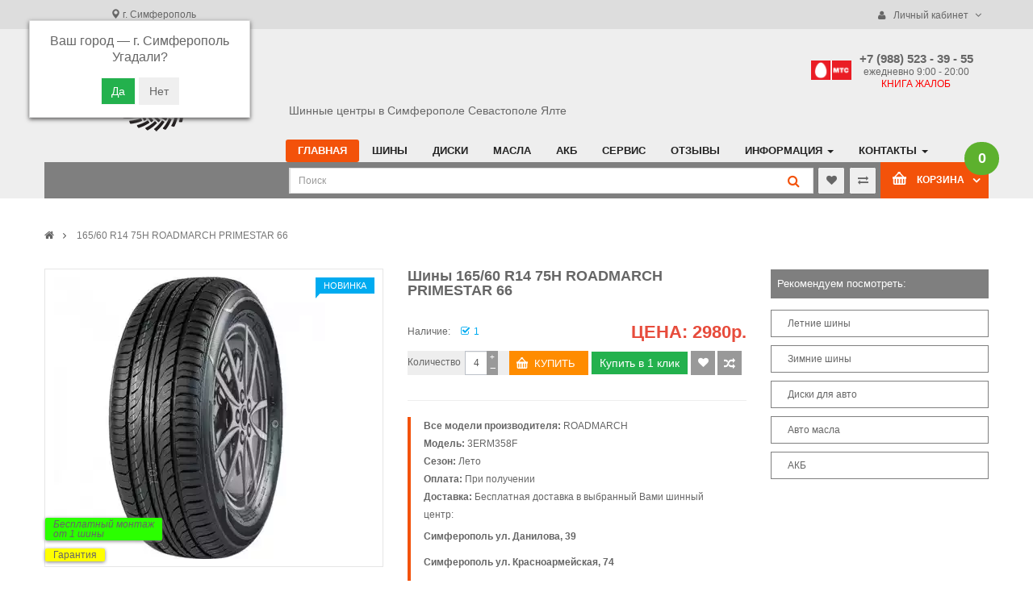

--- FILE ---
content_type: text/html; charset=utf-8
request_url: https://avtomarket-crimea.com/165-60-r14-75h-roadmarch-primestar-66
body_size: 31478
content:
<!DOCTYPE html>
<!--[if IE]><![endif]-->
<!--[if IE 8 ]><html dir="ltr" lang="4" class="ie8"><![endif]-->
<!--[if IE 9 ]><html dir="ltr" lang="4" class="ie9"><![endif]-->
<!--[if (gt IE 9)|!(IE)]><!-->
<html dir="ltr" lang="ru-RU">
<!--<![endif]-->
<head>
<title>Купить Шины 165/60 R14 75H ROADMARCH PRIMESTAR 66 в Симферополе Севастополе Ялте ~ интернет магазин Автомаркет</title>
<meta charset="UTF-8" />
<base href="https://avtomarket-crimea.com/" />
<meta name="format-detection" content="telephone=no" />

 
<meta name="viewport" content="width=device-width, initial-scale=1"> <meta name="description" content="Купить Шины 165/60 R14 75H ROADMARCH PRIMESTAR 66 с доставкой в шинные центры сети Автомаркет в Симферополе Севастополе Ялте. Заказать по тел. +7 978 024-15-97" /><meta name="keywords" content="" />
<!--[if IE]><meta http-equiv="X-UA-Compatible" content="IE=edge,chrome=1"><![endif]-->

	<link href="https://avtomarket-crimea.com/165-60-r14-75h-roadmarch-primestar-66" rel="canonical" />
	<link href="image/catalog/logo.png" rel="icon" />


	<link  href="/catalog/view/theme/so-maxshop/css/jquery.fancybox.min.css" rel="stylesheet">
		 <link href="/catalog/view/javascript/bootstrap/css/bootstrap.min.css" rel="stylesheet" lazyload /> 		
	<link href="/catalog/view/javascript/font-awesome/css/font-awesome.min.css" rel="stylesheet"  lazyload />
	<link href="/catalog/view/theme/so-maxshop/css/lib.min.css" rel="stylesheet"  lazyload />
			<link id="color_scheme" href="/catalog/view/theme/so-maxshop/css/theme-red.min.css" rel="stylesheet"  >
	

			<link href="/catalog/view/javascript/jquery/magnific/magnific-popup.css" type="text/css" rel="stylesheet" media="screen" />
			<link href="/catalog/view/javascript/jquery/datetimepicker/bootstrap-datetimepicker.min.css" type="text/css" rel="stylesheet" media="screen" />
			<link href="/catalog/view/javascript/so_basic_products/css/style.css" type="text/css" rel="stylesheet" media="screen" />
			<link href="/catalog/view/javascript/so_newletter_custom_popup/css/style.css" type="text/css" rel="stylesheet" media="screen" />
			<link href="/catalog/view/javascript/jquery/progroman/progroman.city-manager.css" type="text/css" rel="stylesheet" media="screen" />
			<link href="/catalog/view/javascript/shortcode/shortcodes.css" type="text/css" rel="stylesheet" media="screen" />
			<link href="/catalog/view/javascript/so_searchpro/css/so_searchpro.css" type="text/css" rel="stylesheet" media="screen" />
			<link href="/catalog/view/javascript/so_megamenu/so_megamenu.css" type="text/css" rel="stylesheet" media="screen" />
			<link href="/catalog/view/javascript/so_megamenu/wide-grid.css" type="text/css" rel="stylesheet" media="screen" />
	
	
    
    
		<link rel="stylesheet" type="text/css" href="/catalog/view/theme/so-maxshop/css/responsive.min.css" media="screen"/>

	

	<link rel="stylesheet" type="text/css" href="/catalog/view/theme/so-maxshop/css/ie9-and-up.min.css" />

	<link rel="stylesheet" type="text/css" href="/call/modal.css"/>

		
	<link rel="stylesheet" type="text/css" href="/catalog/view/theme/so-maxshop/css/main.css" />
		<link href="/catalog/view/theme/so-maxshop/css/owl.carousel.css" rel="stylesheet">
		





		
				<style type="text/css">
			body , .h1, .h2, .h3, .h4, .h5, .h6, h1, h2, h3, h4, h5, h6{font-family:Arial, Helvetica, sans-serif}		</style>

		
		
		
		
	<script type="text/javascript" src="/catalog/view/javascript/jquery/jquery-2.1.1.min.js"></script>
	<script type="text/javascript" src="/catalog/view/javascript/bootstrap/js/bootstrap.min.js"></script>
		<script type="text/javascript" src="/catalog/view/theme/so-maxshop/js/libs.js"></script>
	<script type="text/javascript" src="/catalog/view/theme/so-maxshop/js/so.custom.js"></script>
	<script type="text/javascript" src="/catalog/view/theme/so-maxshop/js/jquery.fancybox.min.js"></script>
	<script type="text/javascript" src="//vk.com/js/api/openapi.js?144"></script>
	
	    <script type="text/javascript" src="/catalog/view/theme/so-maxshop/js/toppanel.js"></script>
	
	    <script type="text/javascript" src="/catalog/view/theme/so-maxshop/js/owl.carousel.js"></script>
	
			<script type="text/javascript" src="/catalog/view/javascript/jquery/jquery.elevateZoom-3.0.8.min.js"></script>
			<script type="text/javascript" src="/catalog/view/javascript/jquery/datetimepicker/moment.js"></script>
			<script type="text/javascript" src="/catalog/view/javascript/jquery/datetimepicker/bootstrap-datetimepicker.min.js"></script>
			<script type="text/javascript" src="/catalog/view/javascript/jquery/progroman/jquery.progroman.autocomplete.js"></script>
			<script type="text/javascript" src="/catalog/view/javascript/jquery/progroman/jquery.progroman.city-manager.js"></script>
			<script type="text/javascript" src="/catalog/view/javascript/shortcode/shortcodes.js"></script>
			<script type="text/javascript" src="/catalog/view/javascript/jquery/accordion.js"></script>
			<script type="text/javascript" src="/catalog/view/javascript/so_megamenu/so_megamenu.js"></script>
		<script type="text/javascript" src="/catalog/view/theme/so-maxshop/js/common.js"></script>

	
	<style type="text/css">
	body {
			background-color:inherit;
			}
	.advantages-block,
	.contact { text-align: center !important; } 
	.so-spotlight2 h1,.so-spotlight2 h2,.so-spotlight2 h3,.so-spotlight2 h4 { text-align: center !important; } 
	</style>

<style type="text/css">  .xd_sticker_1 {
 background-color:#ffff00;
 color:#000000;
 }
  .xd_sticker_3 {
 background-color:#5100ff;
 color:#ffffff;
 }
  .xd_sticker_5 {
 background-color:#dd00ff;
 color:;
 }
  .xd_sticker_6 {
 background-color:#00ffff;
 color:;
 }
  .xd_sticker_8 {
 background-color:#00ffd5;
 color:;
 }
  .xd_sticker_9 {
 background-color:#ffcccc;
 color:;
 }
  .xd_sticker_10 {
 background-color:#2bff00;
 color:;
 }
  .xd_sticker_11 {
 background-color:#61b7e6;
 color:;
 }
  .xd_sticker_12 {
 background-color:#cca7a7;
 color:;
 }
  .xd_sticker_13 {
 background-color:#ffcc00;
 color:#000000;
 }
  .xd_sticker_14 {
 background-color:#2bff00;
 color:#000000;
 }
  .xd_sticker_15 {
 background-color:#00ffff;
 color:#000000;
 }
  .xd_sticker_16 {
 background-color:#61b7e6;
 color:#000000;
 }
  .xd_sticker_17 {
 background-color:#2bff00;
 color:#f3520a;
 }
  .xd_sticker_18 {
 background-color:#fedc01;
 color:#000000;
 }
 </style>
 <!-- call -->

 <div id="kmacb-form" class="modal">
 	<div class="modal-block">
 		<div class="icon-close"></div>
 		<div class="title">Заказ обратного звонка.</div>
 		<div class="content">
 			<div class="padding">
 				<img src="/call/1.png" />
 				<form method="post" action="" id="dfd">
 					<input type="text" placeholder="Имя" name="txtname" value="" required /><br>
 					<input type="text" placeholder="Телефон" name="txtmessage" value="" required /><br>
 					<input class="linkButton" type="button" value="Заказать" name="submit" onclick="callform();"/>
 				</form>
 			</div>
 		</div>
 	</div>
 </div>
 <!-- call/send.phpend call -->
 
	<script src="/catalog/view/javascript/buyoneclick.js" type="text/javascript"></script>
	<script>
		function clickAnalytics(){
			console.log('clickAnalytics');
									return true;
		}
		function clickAnalyticsSend(){
			console.log('clickAnalyticsSend');
														
			return true;
		}		
		function clickAnalyticsSuccess(){
			console.log('clickAnalyticsSuccess');
															
			return true;
		}								
	</script>						
			<script src="/catalog/view/javascript/jquery.mask.min.js" type="text/javascript"></script>
		<script>
			$(document).ready(function(){
				$('#boc_phone').mask('+7(000)000-00-00');
			});
		</script>
			 

</head>


<body class="product-product-401741 ltr res layout-2  ">
	<div id="wrapper" class="wrapper-full">
	<header id="header" class=" variant">
		<!-- HEADER TOP -->
		<div class="header-top compact-hidden">
			<div class="container">
				<div class="row">
					<div class="header-top-left form-inline col-lg-4 col-md-5 hidden-sm hidden-xs compact-hidden">



												<div class="form-group navbar-welcome hidden-xs">
							<div class="prmn-cmngr" data-confirm="true"><a href="/avtoshiny">Шины</a>&nbsp;&bull;&nbsp;<a href="/disky">Диски</a>&nbsp;&bull;&nbsp;<a href="/info-perechen-uslug">Сервис</a></div><br>В связи с высокой загрузкой операторов просьба оставлять ваши заказы в корзине. Приносим свои извинения						</div>
												<!-- END -->
					</div>

					<div class="header-top-right collapsed-block col-lg-8 col-md-7 col-xs-12 ">
						<div class="tabBlockTitle h5 visible-sm visible-xs">Подробнее<a class="expander " href="#TabBlock-1"><i class="fa fa-angle-down"></i></a></div>
						<div  class="tabBlock" id="TabBlock-1">
						
												<ul class="top-link list-inline">
							<li class="account" id="my_account"><a href="https://avtomarket-crimea.com/index.php?route=account/account" title="Личный кабинет" class="btn btn-xs dropdown-toggle" data-toggle="dropdown"> <span>Личный кабинет</span> <span class="fa fa-angle-down"></span></a>
								<ul class="dropdown-menu ">
																		<li><a href="https://avtomarket-crimea.com/index.php?route=account/register"><i class="fa fa-user"></i> Регистрация</a></li>
									<li><a href="https://avtomarket-crimea.com/index.php?route=account/login"><i class="fa fa-pencil-square-o"></i> Вход</a></li>
																	</ul>
							</li>

														<!-- <li class="login"><a href="https://avtomarket-crimea.com/index.php?route=checkout/cart" title="Корзина"><span class="hidden-xs hidden-sm hidden-md">Корзина</span></a></li> -->

						</ul>
												</div>
					</div>
				</div>
			</div>
		</div>
				
		
		<!-- HEADER CENTER -->
		<div class="header-center">
			<div class="container">
				<div class="row">
				    <!-- Logo -->
				    <div class="navbar-logo col-md-3 col-sm-3 col-xs-10">
					   					   <a href="/"><img src="/image/catalog/avto-logo.png" title="Интернет-магазин шин в Крыму" alt="Автомобильные шины в Симферополе, Севастополе, Ялте" /></a>
					   
<span class="hiddenover767">Шины и диски в сети Автомаркет</span>

				    </div>
						 <!-- //end Logo -->

						 <!-- Secondary menu -->
				    <div class="header-center-right col-md-9 col-sm-9 col-xs-2">

					<div class="phone-contact hidden-xs small"><div class="inner-info" style="padding-top: 5px;"><span style="line-height: 0.7;font-size: 16px;font-weight: bold;">+7 (988) 523 - 39 - 55<br>Книга жалоб и предложений</span></div>					</div>
					<div style="font-size: 14px;position: absolute;bottom: 53px;padding-left: 3px;" class="big">Шинные центры в Симферополе Севастополе Ялте</div>

					<div class="callme_viewform">

					<div class="phone-contact hidden-xs big" style="padding-left:40px;">
						<div class="inner-info" style="padding-top: 5px;text-align: center;">
							<span style="line-height: 0.7;font-size: 15px;font-weight: bold;">+7 (988) 523 - 39 - 55</span>
							<span>ежедневно 9:00 - 20:00</span><br>
							<a href="#login_form"  id='complaine'><span style="color:red">КНИГА ЖАЛОБ</span></a>
							<div style="display:none">
								<form id="login_form" method="post" action="">
								    	<p id="login_error"  style="color: red;display:none"><b>Проверьте правильность заполнения полей</b></p>
								    	<p><b>Книга жалоб и предложений</b></p>
										<span>Предложения и замечания по работе сайта<br>
										 или сотрудников можно сообщить по телефону<br>
											+7 (978) 833 05 38 .<br>
											Либо воспользоваться формой.</span>	
									<p>
										<label for="login_name">Ваше имя: </label><br>
										<input type="text" id="login_name" name="login_name" size="30"  style="width: 100%;" />
									</p>
									<p>
										<label for="phone_email">E-Mail или телефон: </label><br>
										<input type="text" id="phone_email" name="phone_email" size="30" style="width: 100%;" />
									</p>
									<p>
										<label for="theme">Тема запроса: </label><br>
										<input type="text" id="theme" name="theme" size="30" style="width: 100%;" />
									</p>
									<p>
										<label for="message">Сообщение: </label><br>
										<textarea  style="width: 100%;" name="message"></textarea>
									</p>
									<p>
										<input type="submit" value="Отправить сообщение" />
									</p>

								</form>
							</div>
							<script type="text/javascript">
								$("#login_form").bind("submit", function() {
									if ($("#login_name").val().length < 1 || $("#phone_email").val().length < 1) {
									    $("#login_error").show();
									    // $.fancybox.resize();
									    return false;
									}

									// $.fancybox.showActivity();

									$.ajax({
										type		: "POST",
										cache	: false,
										url		: "/complain.php",
										data		: $(this).serializeArray(),
										success: function(data) {
											console.log(data);
											$('#login_form').html(data);
											// $.fancybox("HHHH");
										}
									});

									return false;
								});


							</script>


<!-- <br><span style="color:red">31 декабря до 15.00</span><br>
<span style="color:red">1,2 января выходные</span><br>
<span style="color:red">c 3 по 10 без выходных по штатному графику</span> -->


						</div>
					</div>


					</div>

<!-- Callback -->
<!-- <div class="callback hidden-xs">
<a class="callback_link" data-toggle="modal" data-target="#myModal">
<div class="callback_block"><div class="callback_a"></div><div class="callback_b"></div></div>
</a>
</div>
 --><!-- End Callback -->

				    <div class="header-bottom-menu col-xs-12" style="margin-left: -16px;">
								 
<div class="responsive so-megamenu">
			<nav class="navbar-default">
	<div class=" container-megamenu  horizontal">
				<div class="navbar-header">
			<button type="button" id="show-megamenu" data-toggle="collapse"  class="navbar-toggle">
				<span class="icon-bar"></span>
				<span class="icon-bar"></span>
				<span class="icon-bar"></span>
			</button>
		</div>
		
					<div class="megamenu-wrapper">
				
							<span id="remove-megamenu" class="fa fa-times"></span>
			 			 
			<div class="megamenu-pattern">
				<div class="container">
					<ul class="megamenu">
												
						<li class=' active' ><p class='close-menu'></p><a href='/' class='clearfix' >
											<strong>
												Главная
											</strong> 
											 
										</a></li>
<li class=' item-style2 full-width' ><p class='close-menu'></p><a href='https://avtomarket-crimea.com/avtoshiny' class='clearfix' >
											<strong>
												Шины
											</strong> 
											 
										</a></li>
<li class='' ><p class='close-menu'></p><a href='https://avtomarket-crimea.com/disky' class='clearfix' >
											<strong>
												Диски
											</strong> 
											 
										</a></li>
<li class='' ><p class='close-menu'></p><a href='https://avtomarket-crimea.com/masla' class='clearfix' >
											<strong>
												Масла
											</strong> 
											 
										</a></li>
<li class='' ><p class='close-menu'></p><a href='https://avtomarket-crimea.com/akb' class='clearfix' >
											<strong>
												АКБ
											</strong> 
											 
										</a></li>
<li class='' ><p class='close-menu'></p><a href='/info-perechen-uslug' class='clearfix' >
											<strong>
												Сервис
											</strong> 
											 
										</a></li>
<li class='' ><p class='close-menu'></p><a href='/reviews' class='clearfix' >
											<strong>
												Отзывы
											</strong> 
											 
										</a></li>
<li class=' item-style2 full-width with-sub-menu hover' ><p class='close-menu'></p><a href='#' class='clearfix' >
											<strong>
												Информация
											</strong> 
											  
											<b class='caret' ></b> 
										</a><div class="sub-menu" style="width:170px"><div class="content"><div class="row"><div class="col-sm-12"><div class="html "><a href="/info-delivery" style="font-weight: 300;line-height: 25px;font-size:14px;">Оплата и доставка</a></div></div></div><div class="border"></div><div class="row"><div class="col-sm-12"><div class="html "><a href="/info-garanty" style="font-weight: 300;line-height: 35px;font-size:14px;">Гарантия</a></div></div></div><div class="border"></div><div class="row"><div class="col-sm-12"><div class="html "><a href="/index.php?route=information/information&amp;information_id=4" style="font-weight: 300;line-height: 35px;font-size:14px;">О компании</a></div></div></div></div></div></li>
<li class=' with-sub-menu hover' ><p class='close-menu'></p><a href='#' class='clearfix' >
											<strong>
												Контакты
											</strong> 
											  
											<b class='caret' ></b> 
										</a><div class="sub-menu" style="width:140px"><div class="content"><div class="row"><div class="col-sm-12"><div class="html "><a href="/contakty-simferopol" style="font-weight: 300;line-height: 35px;font-size:14px;">Симферополь</a><br>
<a href="/contakty-yalta" style="font-weight: 300;line-height: 35px;font-size:14px;">Ялта</a><br>
<a href="/contakty-sevastopol" style="font-weight: 300;line-height: 35px;font-size:14px;">Севастополь</a><br></div></div></div></div></div></li>
					</ul>
					</div>
				</div>
			</div>
		</div>
	</nav>	
	</div>
								<!-- //end Navbar -->
						</div>
						 <!-- //end Search -->

				    </div>

				</div>
			</div>
		</div>
		<!-- end container for top line of header -->

		<!-- Header Bottom -->
		<div class="header-bottom">
			<div class="container">
			<div class="row">
						<div class="header-bottom-inner">

								<div class="header-bottom-left col-md-3 col-sm-2 col-xs-2">
																		</div>
								<div class="header-bottom-right col-md-9 col-sm-10 col-xs-10">

										<!-- Search -->
										<div class="col-lg-9 col-md-8 col-sm-7 col-xs-9 header_search">
<img class="hiddenover767" src="/catalog/view/theme/so-maxshop/images/icon/mts.png" style="
    height: 19px;
    margin-right: 10px;
    margin-bottom: 4px;
">
<a href="tel:+7 (988) 523 - 39 - 55<br>Книга жалоб и предложений" id="mob_phone">+7 (988) 523 - 39 - 55<br>Книга жалоб и предложений</a>


										<div id="sosearchpro" class="sosearchpro-wrapper so-search compact-hidden">
		<form method="GET" action="index.php">
	<div id="search0" class="search input-group">
	    	
	    <input class="autosearch-input form-control" type="text" value="" size="50" autocomplete="off" placeholder="Поиск" name="search">
	    <span class="input-group-btn">
			<button type="submit" class="button-search btn btn-default btn-lg" name="submit_search"><i class="fa fa-search"></i></button>
		</span>
	</div>
	

	
	<input type="hidden" name="route" value="product/search"/>
	</form>
</div>
<script async type="text/javascript">
// Autocomplete */
(function($) {
	$.fn.Soautocomplete = function(option) {
		return this.each(function() {
			this.timer = null;
			this.items = new Array();
	
			$.extend(this, option);
	
			$(this).attr('autocomplete', 'off');
			
			// Focus
			$(this).on('focus', function() {
				this.request();
			});
			
			// Blur
			$(this).on('blur', function() {
				setTimeout(function(object) {
					(typeof object !== 'undefined') ? object.hide() : '';
				}, 200, this);				
			});
			
			// Keydown
			$(this).on('keydown', function(event) {
				switch(event.keyCode) {
					case 27: // escape
						this.hide();
						break;
					default:
						this.request();
						break;
				}				
			});
			
			// Click
			this.click = function(event) {
				event.preventDefault();
	
				value = $(event.target).parent().attr('data-value');
	
				if (value && this.items[value]) {
					this.select(this.items[value]);
				}
			}
			
			// Show
			this.show = function() {
				var pos = $(this).position();
	
				$(this).siblings('ul.dropdown-menu').css({
					top: pos.top + $(this).outerHeight(),
					left: pos.left
				});
	
				$(this).siblings('ul.dropdown-menu').show();
			}
			
			// Hide
			this.hide = function() {
				$(this).siblings('ul.dropdown-menu').hide();
			}		
			
			// Request
			this.request = function() {
				clearTimeout(this.timer);
				
				this.timer = setTimeout(function(object) {
					(typeof object !== 'undefined') ? object.source($(object).val(), $.proxy(object.response, object)) : '';
				}, 200, this);
			}
			
			// Response
			this.response = function(json) {
				html = '';
	
				if (json.length) {
					for (i = 0; i < json.length; i++) {
						this.items[json[i]['value']] = json[i];
					}
	
					for (i = 0; i < json.length; i++) {
						if (!json[i]['category']) {
						html += '<li class="media" data-value="' + json[i]['value'] + '">';
						if(json[i]['image'] && json[i]['show_image'] && json[i]['show_image'] == 1 ) {
							html += '	<a class="media-left pull-left" href="' + json[i]['link'] + '"><img class="pull-left" src="' + json[i]['image'] + '"></a>';	
						}
						
						html += '<div class="media-body">';	
						html += '<a href="' + json[i]['link'] + '"><span>' + json[i]['label'] + '</span></a>';
						if(json[i]['price'] && json[i]['show_price'] && json[i]['show_price'] == 1){
							html += '	<div class="price">';
							if (!json[i]['special']) {
								html += '<span class="price">Цена : '+json[i]['price']+'</span>';;
							} else {
								html += '<span class="price-old">' + json[i]['price'] + '</span><span class="price-new">' + json[i]['special'] + '</span>';
							}
							if (json[i]['tax']) {
								html += '<br />';
								html += '<span class="price-tax">Налог : ' + json[i]['tax'] + '</span>';
							}
							html += '	</div>';
						}

						if(json[i]['show_addtocart'] || json[i]['show_addtowishlist'] || json[i]['show_addtocompare'] ){
							html += '<div class="button-group">';
							if(json[i]['show_addtocart'])
								html += '<button type="button" onclick="cart.add(' + json[i]['value'] + ',' + json[i]['minimum'] + ');"><span class="hidden-xs hidden-sm hidden-md">Добавить в корзину</span> <i class="fa fa-shopping-cart"></i></button>';
							if(json[i]['show_addtowishlist'])
								html += '<button type="button" data-toggle="tooltip" title="Добавить в список желаний" onclick="wishlist.add(' + json[i]['value'] + ');"><i class="fa fa-heart"></i></button>';
							if(json[i]['show_addtocompare'])
								html += '<button type="button" data-toggle="tooltip" title="Добавить в сравнение" onclick="compare.add(' + json[i]['value'] + ');"><i class="fa fa-exchange"></i></button>';
							html += '</div>';
						}
						html += '</div></li>';
						html += '<li class="clearfix"></li>';
						}
					}
	
					// Get all the ones with a categories
					var category = new Array();
	
					for (i = 0; i < json.length; i++) {
						if (json[i]['category']) {
							if (!category[json[i]['category']]) {
								category[json[i]['category']] = new Array();
								category[json[i]['category']]['name'] = json[i]['category'];
								category[json[i]['category']]['item'] = new Array();
							}
	
							category[json[i]['category']]['item'].push(json[i]);
						}
					}
	
					// for (i in category) {
					// 	html += '<li class="dropdown-header">' + category[i]['name'] + '</li>';
	
					// 	for (j = 0; j < category[i]['item'].length; j++) {
					// 		html += '<li data-value="' + category[i]['item'][j]['value'] + '"><a href="#">&nbsp;&nbsp;&nbsp;' + category[i]['item'][j]['label'] + '</a></li>';
					// 	}
					// }
				}
	
				if (html) {
					this.show();
				} else {
					this.hide();
				}
	
				$(this).siblings('ul.dropdown-menu').html(html);
			}
			
			$(this).after('<ul class="dropdown-menu"></ul>');
			
		});
	}
})(window.jQuery);

$(document).ready(function() {
	var selector = '#search0';
	var total = 0;
	var showimage = 1;
	var showprice = 1;
	var character = 4;
	var height = 100;
	var width = 100;
	

	$(selector).find('input[name=\'search\']').Soautocomplete({
		delay: 500,
		source: function(request, response) {
			var category_id = $(".select_category select[name=\"category_id\"]").first().val();
			if(typeof(category_id) == 'undefined')
				category_id = 0;
			var limit = 50;
			if(request.length >= character){
				$.ajax({
					url: 'index.php?route=module/so_searchpro/autocomplete&filter_category_id='+category_id+'&limit='+limit+'&width='+width+'&height='+height+'&filter_name='+encodeURIComponent(request),
					dataType: 'json',
					success: function(json) {		
						response($.map(json, function(item) {
							total = 0;
							if(item.total){
								total = item.total;
							}
							
							return {
								price:   item.price,
								special: item.special,
								tax:     item.tax,
								label:   item.name,
								image:   item.image,
								link:    item.link,
								minimum:    item.minimum,
								show_price:  showprice,
								show_image:  showimage,	
								value:   item.product_id,
							}
						}));
					}
				});
			}	
		},
	});
});

</script>

										</div>

										<!-- Block cart -->
										<div class="block-cart">
												<div class="shopping_cart pull-right">
												 <!--cart desktop-->
												 

<div id="cart" class=" btn-group btn-shopping-cart">
		<div class="title h2">Автомаркет</div>
		<a data-loading-text="Загрузка..." class="top_cart dropdown-toggle" data-toggle="dropdown">
			<span class="shopcart">		
					<span class="text-shopping-cart hidden-xs">
						 Корзина					</span>
          <span class="text-shopping-cart">
            <strong>0</strong>
          </span>
					<span class="text-shopping-cart-mobi hidden-lg hidden-md hidden-sm ">
						<i class="fa fa-shopping-cart"></i>
					</span>	
			</span>
		 
			 
		</a>


  <ul class="tab-content content dropdown-menu pull-right shoppingcart-box" role="menu">
      
            <li>
          <p class="text-center">Ваша корзина пуста!</p>
      </li>
        </ul>
</div>

												</div>
										</div> <!--//cart-->

											<!--- Login -->
										<div class="header_custom_link hidden-xs">

<button class="wishlist btn-button" type="button" data-toggle="tooltip" title="Закладки" onclick='location.href = "/index.php?route=account/wishlist";' data-original-title="Закладки"><i class="fa fa-heart"></i></button>
<button class="compare btn-button" type="button" data-toggle="tooltip" title="Сравнение" onclick='location.href = "/index.php?route=product/compare";' data-original-title="Сравнение"><i class="fa fa-exchange"></i></button>


<!-- 												<ul>
																										<li><a href="https://avtomarket-crimea.com/index.php?route=account/login"><i class="fa fa-user"></i> Вход</a></li>
																									</ul> -->

										</div>
										<!-- end login -->


								</div>

						</div>
				</div>
			</div>

		</div>
		<!-- Navbar switcher -->
						<div class="navbar-switcher-container">
			<div class="navbar-switcher">
				<span class="i-inactive">
											<i class="fa fa-caret-down"></i>
									</span>
				 <span class="i-active fa fa-times"></span>
			</div>
		</div>
						<!-- //end Navbar switcher -->
	</header>


<script type="text/javascript" src="/catalog/view/javascript/phone.js"></script>


<div class="container ">
	<ul class="breadcrumb" itemscope itemtype="https://schema.org/BreadcrumbList">
							<li itemprop="itemListElement" itemscope itemtype="https://schema.org/ListItem">
				<a href="/" itemprop="item">
					<span itemprop="name"><i class="fa fa-home"></i>Автомобильные шины в Крыму</span>
					<meta itemprop="position" content="0">
				</a>
			</li>
			
							<li class="active" itemprop="itemListElement" itemscope itemtype="https://schema.org/ListItem">
				<meta itemprop="item" content="https://avtomarket-crimea.com/165-60-r14-75h-roadmarch-primestar-66#165/60 R14 75H ROADMARCH PRIMESTAR 66">
				<span itemprop="name">165/60 R14 75H ROADMARCH PRIMESTAR 66</span>
				<meta itemprop="position" content="1">
			</li>		
			
			</ul>
</div>

<div class="container product-detail">
	<div class="row">
									
		<div id="content" class="col-sm-8 col-md-9 col-xs-12" itemtype="http://schema.org/Product" itemscope>
		
			<meta itemprop="mpn" content="3ERM358F" />			<meta itemprop="name" content="Шины 165/60 R14 75H ROADMARCH PRIMESTAR 66" />
			<link itemprop="image" href="https://avtomarket-crimea.com/image/cache/import_files/d9/d91e10c893d911ed814f00155dc3c401_d91e10db93d911ed814f00155dc3c401-350x350.webp" />
			<meta itemprop="description" content="Летние автошины Roadmarch Primestar 66 предназначены для установки на легковые автомобили среднего и премиального класса. Лидирующее в регионе предприятие по выпуску автомобильной резины экспортирует " />
			
			<div itemprop="offers" itemtype="http://schema.org/Offer" itemscope>
				<link itemprop="url" href="https://avtomarket-crimea.com/165-60-r14-75h-roadmarch-primestar-66" />
				<meta itemprop="availability" content="https://schema.org/InStock" />
				<meta itemprop="priceCurrency" content="RUB" />
				<meta itemprop="itemCondition" content="https://schema.org/UsedCondition" />
				<meta itemprop="price" content="2980" />
				<meta itemprop="priceValidUntil" content="2026-02-01" />
			</div>
			
			<div itemprop="aggregateRating" itemtype="http://schema.org/AggregateRating" itemscope>
				<meta itemprop="reviewCount" content="9" />
				<meta itemprop="ratingValue" content="5" />
			</div>			
			
			<meta itemprop="sku" content="3ERM358F" />
						<div itemprop="brand" itemtype="http://schema.org/Brand" itemscope>
				<meta itemprop="name" content="ROADMARCH" />
			</div>
      				
			
			<div class="row product-view clearfix">
			  <div class="left-content-product col-xs-12">
				<div class="row">
								
					<div class="content-product-left  col-md-6 col-xs-12 ">
																					<!-- XD stickers start -->
  <div class="xd_stickers_wrapper">
  <div class="xd_stickers xd_sticker_14">
 <a href='/free-tire-fit'  style="font-style: italic;">Бесплатный монтаж<br>от 1 шины</a> </div>
  <div class="xd_stickers xd_sticker_1">
 <a href="/info-garanty" title="Гарантия завода изготовителя">Гарантия</a> </div>
  </div>
  <!-- XD stickers end -->
							<div class="large-image  vertical  ">


<!-- XD stickers start -->
  <!-- XD stickers end -->

								<img itemprop="image" class="product-image-zoom" src="/image/cache/import_files/d9/d91e10c893d911ed814f00155dc3c401_d91e10db93d911ed814f00155dc3c401-350x350.webp" data-zoom-image="image/cache/import_files/d9/d91e10c893d911ed814f00155dc3c401_d91e10db93d911ed814f00155dc3c401-350x350.webp" title="Шины 165/60 R14 75H ROADMARCH PRIMESTAR 66" alt="Шины 165/60 R14 75H ROADMARCH PRIMESTAR 66" />
								
								<!--New Label-->
																									<span class="label label-new">Новинка</span>
																								
								<!--Sale Label-->
																  


							</div>
								
							      
							
																										</div>
										<div class="content-product-right col-md-6 col-xs-12">
						<div class="title-product">
							<h1>Шины 165/60 R14 75H ROADMARCH PRIMESTAR 66</h1>
						</div>
						<!-- Review ---->
												
												<div class="product-label">
							<div class="stock">
									
									<span>Наличие:</span> 
																<span class="status-stock">1</span>
							</div>


																					<div class="product_page_price price" itemprop="offerDetails" itemscope itemtype="http://data-vocabulary.org/Offer">
								ЦЕНА: 
																  <span class="price-retail">2980р.</span>

								
																							</div>
																												
						</div>
						
							<div class="form-group box-info-product" id="product">
								<div class="option quantity">
									
								  <div class="input-group quantity-control">
									  <label>Количество</label>
									  <input class="form-control" type="text" name="quantity" value="4" />
									  <input type="hidden" name="product_id" value="401741" />
									  <span class="input-group-addon product_quantity_down">−</span>
									  <span class="input-group-addon product_quantity_up">+</span>
								  </div>
							   </div>
							   																	<div class="cart">
										<input type="button" data-toggle="tooltip" title="Купить" id="button-cart"	 value="Купить" data-loading-text="Загрузка..." id="button-cart22" class="btn btn-mega btn-lg" />
										
																			<button type="button" data-loading-text="Загрузка..." class="btn btn-primary btn-lg btn-oneclick boc_order_btn"  data-target="#boc_order" data-product="Шины 165/60 R14 75H ROADMARCH PRIMESTAR 66" data-product_id="401741">Купить в 1 клик</button>
																			
									</div>							
								
																									<div class="wishlist">
									<a class="icon" data-toggle="tooltip" title="В закладки" onclick="wishlist.add('401741');"><i class="fa fa-heart"></i></a>
								</div>
								<div class="compare">
									<a class="icon" data-toggle="tooltip" title="В сравнение" onclick="compare.add('401741');"><i class="fa fa-exchange"></i></a>
								</div>
								
							</div>							
						
						
							
						<!--Countdown box-->
						

						<!--End countdown box-->
												<div class="product-box-desc">
							<div class="inner-box-desc">
																														
																				<div class="brand"><span>Все модели производителя:</span> <a href="https://avtomarket-crimea.com/avtoshiny-brand-roadmarch">ROADMARCH</a></div>
																		
																		<div class="model"><span>Модель:</span> 3ERM358F</div>
																		
																		
																			<div class="reward"><span>Сезон:</span> 
											
																					<a href="/leto">Лето</a>
											
										</div>
																		
									<div class="reward"><span>Оплата:</span> <a href="/info-delivery">При получении</a></div>
									<div class="reward"><span>Доставка:</span> Бесплатная доставка в выбранный Вами шинный центр:</div>
									
									<div style="line-height:32px">
										<span class="ymaps-geolink ymaps-2-1-74-id-0 ymaps-2-1-74-ymaps-geolink-dark ymaps-2-1-74-geolink-processed ymaps-2-1-74-id-6 ymaps-2-1-74-id-12 ymaps-2-1-74-id-18 ymaps-2-1-74-id-24" data-type="biz" data-description="Шинный центр Vianor" data-title="Показать на карте" title="Показать на карте">Симферополь ул. Данилова, 39</span><br>

										<span class="ymaps-geolink ymaps-2-1-74-id-1 ymaps-2-1-74-ymaps-geolink-dark ymaps-2-1-74-geolink-processed ymaps-2-1-74-id-7 ymaps-2-1-74-id-13 ymaps-2-1-74-id-19 ymaps-2-1-74-id-25" data-type="biz" data-description="Шинный центр Vianor" title="Показать на карте" data-title="Показать на карте">Симферополь ул. Красноармейская, 74</span><br>

										<span class="ymaps-geolink ymaps-2-1-74-id-2 ymaps-2-1-74-ymaps-geolink-dark ymaps-2-1-74-geolink-processed ymaps-2-1-74-id-8 ymaps-2-1-74-id-14 ymaps-2-1-74-id-20 ymaps-2-1-74-id-26" data-type="biz" data-description="Шинный центр Pirelli" title="Показать на карте" data-title="Показать на карте">Симферополь ул. Бородина, 57</span><br>

										<span class="ymaps-geolink ymaps-2-1-74-id-3 ymaps-2-1-74-ymaps-geolink-dark ymaps-2-1-74-geolink-processed ymaps-2-1-74-id-9 ymaps-2-1-74-id-15 ymaps-2-1-74-id-21 ymaps-2-1-74-id-27" data-type="biz" data-description="Шинный центр Vianor" title="Показать на карте" data-title="Показать на карте">Ялта ул. Спендиарова, 9а</span><br>

										<span class="ymaps-geolink ymaps-2-1-74-id-4 ymaps-2-1-74-ymaps-geolink-dark ymaps-2-1-74-geolink-processed ymaps-2-1-74-id-10 ymaps-2-1-74-id-16 ymaps-2-1-74-id-22 ymaps-2-1-74-id-28" data-type="biz" data-description="Шинный центр Pirelli" title="Показать на карте" data-title="Показать на карте">Ялта ул. Красных партизан, 21</span><br>

										<span class="ymaps-geolink ymaps-2-1-74-id-5 ymaps-2-1-74-ymaps-geolink-dark ymaps-2-1-74-geolink-processed ymaps-2-1-74-id-11 ymaps-2-1-74-id-17 ymaps-2-1-74-id-23 ymaps-2-1-74-id-29" data-type="biz" data-description="Шинный центр Vianor" title="Показать на карте" data-title="Показать на карте">Севастополь ул. Индустриальная / Стахановцев, 10б</span>
									</div>			
									
							</div>

						</div>
						
												
<script src="https://api-maps.yandex.ru/2.1/?apikey=a7108bb0-b20a-4f8b-ae51-402749c79a3e&amp;lang=ru_RU&amp;load=Geolink" type="text/javascript"></script>

 									
						<div id="product">
														
														
							
														
						

																										
						
						</div><!-- end box info product -->

					</div>
										
				</div>
			</div><!-- end - left-content-product --->
														
			</div>

						<script type="text/javascript"><!--
			  $(document).ready(function() { 
				$('.owl2-item').magnificPopup({
					items: [
											{src: 'image/cache/import_files/d9/d91e10c893d911ed814f00155dc3c401_d91e10db93d911ed814f00155dc3c401-350x350.webp'}										],
					gallery: { enabled: true, preload: [0,2] },
					type: 'image',
					mainClass: 'mfp-fade',
					callbacks: {
						open: function() {
							$cur = this.st.el;
														var activeIndex = 0;
														var magnificPopup = $.magnificPopup.instance;
							magnificPopup.goTo(activeIndex);
						}
					}
				});
			  });

			//--></script>
						
			<div class="bototm-detail col-xs-12">
				<div class="row">
																									
										
					<div class=" col-xs-12">
																		<div class="producttab ">
							<div class="tabsslider   col-xs-12">
																<ul class="nav nav-tabs ">
																		<li class="active"><a data-toggle="tab" href="#tab-1">Описание</a></li>
																		
																		<li class="item_nonactive"><a data-toggle="tab" href="#tab-2">Характеристики</a></li>
									
																		
									
																		
																		<li class=""><a data-toggle="tab" href="#tab-6">Шиномонтаж</a></li>
																	</ul>
														
																								
								<div class="tab-content  col-xs-12">
																		<div id="tab-1" class="tab-pane fade active in">
										Летние автошины Roadmarch Primestar 66 предназначены для установки на легковые автомобили среднего и премиального класса. Лидирующее в регионе предприятие по выпуску автомобильной резины экспортирует шины в разные страны мира, обладая всеми необходимыми сертификатами международного образца. Специалисты компании внедряют в производственные процессы автошины новейшие технологии и прогрессивные методы, последние отраслевые наработки. В поддержание «зелёного» направления представленные шины произведены из экологически чистых и безвредных материалов. А, чтобы уменьшить количество вредных выбросов в атмосферу, инженеры разработали резину и протекторный рисунок, максимально снижающие сопротивление качению. Получились экономичные и экологичные автошины Роадмарш Праймстар 66 с хорошими скоростными возможностями. Подобрав и купив их, вы сможете обезопасить любую поездку, будь то в городском цикле или по загородной трассе.									</div>
																		
																		<div id="tab-2" class="tab-pane fade">
										<table class="attribute table">
																						<thead>
											<tr>
												<td colspan="2">Свойства</td>
											</tr>
											</thead>
											<tbody>
																						<tr>
												<td>Ширина шины</td>
												<td>165</td>
																							</tr>
																						<tr>
												<td>Высота</td>
												<td>60</td>
																							</tr>
																						<tr>
												<td>Диаметр шины</td>
												<td>14</td>
																							</tr>
																						<tr>
												<td>Сезон</td>
																								<td><a href="/leto" style="color: #337ab7;text-decoration: underline;">Лето</a></td>
																							</tr>
																						<tr>
												<td>Шип</td>
												<td>Нет</td>
																							</tr>
																						<tr>
												<td>Run flat</td>
												<td>Нет</td>
																							</tr>
																						<tr>
												<td>Индекс нагрузки</td>
												<td>75</td>
																							</tr>
																						<tr>
												<td>Индекс С</td>
												<td>Нет</td>
																							</tr>
																						<tr>
												<td>Индекс скорости</td>
												<td>H</td>
																							</tr>
																						<tr>
												<td>Модель</td>
												<td>PrimeStar 66</td>
																							</tr>
																						<tr>
												<td>Усиленная (XL)</td>
												<td>Нет</td>
																							</tr>
																						</tbody>
																					</table>
									</div>
																		
																		
									
																		
																		<div id="tab-6" class="tab-pane fade">
										<p>Оказывая услуги по шиномонтажу специалисты “АВТОМАРКЕТА” используют высококачественное оборудование: гидравлический и воздушный домкраты, шиномонтажные станки, балансировочные стенды, оборудование для вулканизации, компрессоры, слесарные и пневматические инструменты. После шиномонтажа мы рекомендуем провести перебалансировку - в зависимости от условий эксплуатации машины - через 3-5 тысяч км пробега.</p>
									</div>									
																		
								</div>
								
							</div><!-- End Tabs Slider -->
							
							<div class="up-sell-product col-xs-12">
																
																<div class="module recommends">
									<div class="modtitle h3"><span>Рекомендуемые товары</span></div>
									<div class="row">
																			<div class="col-md-3 col-md-12">
											<div class="item-element product-layout ">
												<div class="item-inner product-item-container">
													<div class="left-block">
														<div class="product-image-container">			
															<div class="image">
																<a class="lt-image" href="https://avtomarket-crimea.com/175-65-r14-82t-hifly-hf201-tl" target="_blank" title= "175/65 R14 82T HIFLY HF201 TL">
																	<img src="image/cache/import_files/b1/b1ec16a0f73211ef818400155d022704_b1ec16b3f73211ef818400155d022704-250x250.webp" alt="175/65 R14 82T HIFLY HF201 TL">
																</a>
															</div>
														</div>
													</div>
													<div class="right-block">
														<div class="caption">
															<div class="h4"><a href="https://avtomarket-crimea.com/175-65-r14-82t-hifly-hf201-tl" target="_blank">175/65 R14 82T HIFLY HF201 TL</a></div>
																Выпускаемые одним из уважаемых во всем мире производителей летние легковые шины Hifly HF201, безусло															<div class="price">
																<span class="price-new">3560р.</span>
															</div>
														</div>
													</div>
												</div>
											</div>		
										</div>		
																			<div class="col-md-3 col-md-12">
											<div class="item-element product-layout ">
												<div class="item-inner product-item-container">
													<div class="left-block">
														<div class="product-image-container">			
															<div class="image">
																<a class="lt-image" href="https://avtomarket-crimea.com/175-65-r14-82h-bars-solarflexx" target="_blank" title= "175/65 R14 82H BARS SOLARFLEXX">
																	<img src="image/cache/import_files/81/8164b3704b7b11f0818a00155d022704_8164b3834b7b11f0818a00155d022704-250x250.webp" alt="175/65 R14 82H BARS SOLARFLEXX">
																</a>
															</div>
														</div>
													</div>
													<div class="right-block">
														<div class="caption">
															<div class="h4"><a href="https://avtomarket-crimea.com/175-65-r14-82h-bars-solarflexx" target="_blank">175/65 R14 82H BARS SOLARFLEXX</a></div>
																Летняя шина Bars Solarflexx рассчитана на использование в компактных легковых автомобилей. Эксплуата															<div class="price">
																<span class="price-new">3190р.</span>
															</div>
														</div>
													</div>
												</div>
											</div>		
										</div>		
																			<div class="col-md-3 col-md-12">
											<div class="item-element product-layout ">
												<div class="item-inner product-item-container">
													<div class="left-block">
														<div class="product-image-container">			
															<div class="image">
																<a class="lt-image" href="https://avtomarket-crimea.com/175-70-r14-84h-amtel-planet-evo-amt" target="_blank" title= "175/70 R14 84H АМТЕЛ Планет EVO амт">
																	<img src="image/cache/import_files/a2/a2ba1f69fd2e11e4941400155d569b00_b04486630cc611eb9bc800155d004902-250x250.webp" alt="175/70 R14 84H АМТЕЛ Планет EVO амт">
																</a>
															</div>
														</div>
													</div>
													<div class="right-block">
														<div class="caption">
															<div class="h4"><a href="https://avtomarket-crimea.com/175-70-r14-84h-amtel-planet-evo-amt" target="_blank">175/70 R14 84H АМТЕЛ Планет EVO амт</a></div>
																..															<div class="price">
																<span class="price-new">1780р.</span>
															</div>
														</div>
													</div>
												</div>
											</div>		
										</div>		
																			<div class="col-md-3 col-md-12">
											<div class="item-element product-layout ">
												<div class="item-inner product-item-container">
													<div class="left-block">
														<div class="product-image-container">			
															<div class="image">
																<a class="lt-image" href="https://avtomarket-crimea.com/175-65-r14-82t-nokian-nordman-sx" target="_blank" title= "175/65 R14 82T Nokian Nordman SX">
																	<img src="image/cache/import_files/89/89dabb91ce3211e4941200155d569b00_d5d840340cc511eb9bc800155d004902-250x250.webp" alt="175/65 R14 82T Nokian Nordman SX">
																</a>
															</div>
														</div>
													</div>
													<div class="right-block">
														<div class="caption">
															<div class="h4"><a href="https://avtomarket-crimea.com/175-65-r14-82t-nokian-nordman-sx" target="_blank">175/65 R14 82T Nokian Nordman SX</a></div>
																Nordman Нордман..															<div class="price">
																<span class="price-new">2160р.</span>
															</div>
														</div>
													</div>
												</div>
											</div>		
										</div>		
																								
									</div>
								</div>
															</div>

						</div>
											</div><!-- End tabs -->
				</div>
			</div>
			
		</div>
				<aside class="col-md-3 col-sm-4  content-aside right_column"  >
			<div class="module ">
    <style>
.module p {border:1px solid grey}
   .mfilter-heading{background: #7f7f7f;color: #fff;    cursor: pointer;
    margin-bottom: 14px;
   background: #7f7f7f;
    font-size: 13px;
    border-top: 1px solid #fff;}
.mfilter-heading-content {
    position: relative;
    overflow: hidden;
padding: 7px 8px;
}
.mfilter-heading-text {
    display: inline-block;
    width: 100%;
    margin-left: -18px;
}
.mfilter-heading-text > span {
    display: inline-block;
    padding-left: 18px;
}
p>a {padding:5px 15px}
</style>
<div style="text-align:left">
	<div class="mfilter-heading">
		<div class="mfilter-heading-content">
			<div class="mfilter-heading-text"><span>Рекомендуем посмотреть:</span></div>
			<i class="mfilter-head-icon"></i>
		</div>
	</div>
	<p><a href="https://avtomarket-crimea.com/avtoshiny/leto" target="_blank">Летние шины</a></p>
	<p><a href="https://avtomarket-crimea.com/avtoshiny/zima" target="_blank">Зимние шины</a></p>
	<p><a href="https://avtomarket-crimea.com/disky" target="_blank">Диски для авто</a></p>
	<p><a href="https://avtomarket-crimea.com/masla" target="_blank">Авто масла</a></p>
	<p><a href="https://avtomarket-crimea.com/akb" target="_blank">АКБ</a></p>
</div></div>		
		
</aside>
				</div>
</div>
<script type="text/javascript"><!--

	function quick_order(prod_id){
		$.magnificPopup.open({


			  items: {
	    	  src: '/yst/order.php?id='+prod_id // can be a HTML string, jQuery object, or CSS selector


	  		},
	    	  type: 'iframe',
	  	fixedContentPos: false,
        fixedBgPos: true,
        overflowY: 'auto',
        closeBtnInside: true,
        preloader: false,
		midClick: true,
		

		});
	}

	$('.iframe-link').magnificPopup({
		type:'iframe',
	    fixedContentPos: false,
        fixedBgPos: true,
        overflowY: 'auto',
        closeBtnInside: true,
        preloader: false,
		midClick: true,
		removalDelay: 300,
		mainClass: 'my-mfp-zoom-in',
		callbacks: {
			
		   markupParse: function(template, values, item) {
			   template.find('iframe').addClass('zoom-anim-dialog ');
		   }
		}
    });




$('select[name=\'recurring_id\'], input[name="quantity"]').change(function(){
	$.ajax({
		url: 'index.php?route=product/product/getRecurringDescription',
		type: 'post',
		data: $('input[name=\'product_id\'], input[name=\'quantity\'], select[name=\'recurring_id\']'),
		dataType: 'json',
		beforeSend: function() {
			$('#recurring-description').html('');
		},
		success: function(json) {
			$('.alert, .text-danger').remove();
			
			if (json['success']) {
				$('#recurring-description').html(json['success']);
			}
		}
	});
});
//--></script> 

<script type="text/javascript"><!--
$('#button-cart').on('click', function() {
	$.ajax({
		url: '/index.php?route=soconfig/cart/add',
		type: 'post',
		data: $('#product input[type=\'text\'], #product input[type=\'hidden\'], #product input[type=\'radio\']:checked, #product input[type=\'checkbox\']:checked, #product select, #product textarea'),
		dataType: 'json',
		beforeSend: function() {
			$('#button-cart').button('loading');
		},
		complete: function() {
			$('#button-cart').button('reset');
		},
		success: function(json) {
			$('.alert, .text-danger').remove();
			$('.form-group').removeClass('has-error');
			if (json['error']) {
				if (json['error']['option']) {
					for (i in json['error']['option']) {
						var element = $('#input-option' + i.replace('_', '-'));
						
						if (element.parent().hasClass('input-group')) {
							element.parent().after('<div class="text-danger">' + json['error']['option'][i] + '</div>');
						} else {
							element.after('<div class="text-danger">' + json['error']['option'][i] + '</div>');
						}
					}
				}
				
				if (json['error']['recurring']) {
					$('select[name=\'recurring_id\']').after('<div class="text-danger">' + json['error']['recurring'] + '</div>');
				}
				
				// Highlight any found errors
				$('.text-danger').parent().addClass('has-error');
			}
			
			if (json['success']) {
				 addProductNotice(json['title'], json['thumb'], json['success'], 'success');
				// Need to set timeout otherwise it wont update the total
				setTimeout(function () {
						// $('#cart  .text-shopping-cart');//.html(json['total'] );
						$('#cart  .text-shopping-cart').html('<strong>'+json['total']+'</strong>' );

						$('.text-danger').remove();
					}, 1000);
					$('#cart > ul').load('/index.php?route=common/cart/info ul li');
			}
		}
	});
});
//--></script> 
<script type="text/javascript"><!--
$('.date').datetimepicker({
	pickTime: false
});

$('.datetime').datetimepicker({
	pickDate: true,
	pickTime: true
});

$('.time').datetimepicker({
	pickDate: false
});

$('button[id^=\'button-upload\']').on('click', function() {
	var node = this;
	
	$('#form-upload').remove();
	
	$('body').prepend('<form enctype="multipart/form-data" id="form-upload" style="display: none;"><input type="file" name="file" /></form>');
	
	$('#form-upload input[name=\'file\']').trigger('click');
    if (typeof timer != 'undefined') {
        clearInterval(timer);
    }
	timer = setInterval(function() {
		if ($('#form-upload input[name=\'file\']').val() != '') {
			clearInterval(timer);
			
			$.ajax({
				url: 'index.php?route=tool/upload',
				type: 'post',
				dataType: 'json',
				data: new FormData($('#form-upload')[0]),
				cache: false,
				contentType: false,
				processData: false,
				beforeSend: function() {
					$(node).button('loading');
				},
				complete: function() {
					$(node).button('reset');
				},
				success: function(json) {
					$('.text-danger').remove();
					
					if (json['error']) {
						$(node).parent().find('input').after('<div class="text-danger">' + json['error'] + '</div>');
					}
					
					if (json['success']) {
						alert(json['success']);
						
						$(node).parent().find('input').attr('value', json['code']);
					}
				},
				error: function(xhr, ajaxOptions, thrownError) {
					alert(thrownError + "\r\n" + xhr.statusText + "\r\n" + xhr.responseText);
				}
			});
		}
	}, 500);
});
//--></script> 
<script type="text/javascript"><!--
$('#review').delegate('.pagination a', 'click', function(e) {
  e.preventDefault();

    $('#review').fadeOut('slow');
    $('#review').load(this.href);
    $('#review').fadeIn('slow');
});

$('#review').load('index.php?route=product/product/review&product_id=401741');

$('#button-review').on('click', function() {
	$.ajax({
		url: 'index.php?route=product/product/write&product_id=401741',
		type: 'post',
		dataType: 'json',
		data: 'g-recaptcha-response='+ encodeURIComponent($("#g-recaptcha-response").val()) + '&name=' + encodeURIComponent($('input[name=\'name\']').val()) + '&text=' + encodeURIComponent($('textarea[name=\'text\']').val()) + '&rating=' + encodeURIComponent($('input[name=\'rating\']:checked').val() ? $('input[name=\'rating\']:checked').val() : ''),
		beforeSend: function() {
			$('#button-review').button('loading');
		},
		complete: function() {
			$('#button-review').button('reset');
		},
		success: function(json) {
			$('.alert-success, .alert-danger').remove();
			
			if (json['error']) {
				$('#review').after('<div class="alert alert-danger"><i class="fa fa-exclamation-circle"></i> ' + json['error'] + '</div>');
			}
			
			if (json['success']) {
				$('#review').after('<div class="alert alert-success"><i class="fa fa-check-circle"></i> ' + json['success'] + '</div>');
				
				$('input[name=\'name\']').val('');
				$('textarea[name=\'text\']').val('');
				$('input[name=\'rating\']:checked').prop('checked', false);
			}
		}
	});
});

//--></script> 


<script type="text/javascript"><!--
	$(document).ready(function() {
		
		$('.product-options li').click(function(){
			$(this).addClass(function() {
				if($(this).hasClass("active")) return "";
				return "active";
			});
			
			
			$(this).siblings("li").removeClass("active");
		   $(this).parent().find('.selected-option').html('<span class="label label-success">'+ $(this).find('img').data('original-title') +'</span>');
		})
		
		//Call JQuery lightSlider Settings
		var thumbslider = $(".thumb-vertical-outer .thumb-vertical").lightSlider({
			item: 4,
			autoWidth: false,
			vertical:true,
			slideMargin: 0,
			verticalHeight:420,
            pager: false,
			controls: false,
            prevHtml: '<i class="fa fa-angle-up"></i>',
            nextHtml: '<i class="fa fa-angle-down"></i>',
			responsive: [
				{
					breakpoint: 1199,
					settings: {
						verticalHeight: 312,
						item: 3,
					}
				},
				{
					breakpoint: 1024,
					settings: {
						verticalHeight: 500,
						item: 4,
					}
				},
				{
					breakpoint: 768,
					settings: {
						verticalHeight: 360,
						item: 3,
					}
				},
				{
					breakpoint: 479,
					settings: {
						verticalHeight: 120,
						item: 1,
					}
				}
			]
        });
		
		//Call JQuery lightSlider - Go to previous slide
		if(0 >= 4){
			$('#thumb-slider-prev').click(function(){
				thumbslider.goToPrevSlide();
			});
			$('#thumb-slider-next').click(function(){
				thumbslider.goToNextSlide();
			});
		}else{
			$('#thumb-slider .slider-btn').hide();
		}
		
		
		$("#thumb-slider .owl2-item").each(function() {
			$(this).find("[data-index='0']").addClass('active');
		});
		
		$('.thumb-video').magnificPopup({
		  type: 'iframe',
		  iframe: {
			patterns: {
			   youtube: {
				  index: 'youtube.com/', // String that detects type of video (in this case YouTube). Simply via url.indexOf(index).
				  id: 'v=', // String that splits URL in a two parts, second part should be %id%
				  src: '//www.youtube.com/embed/%id%?autoplay=1' // URL that will be set as a source for iframe. 
					},
				}
			}
		});
	});
	
//--></script>
<link rel="stylesheet" type="text/css" href="/catalog/view/theme/so-maxshop/js/lightslider/lightslider.css" media="screen">
<script type="text/javascript" src="/catalog/view/theme/so-maxshop/js/lightslider/lightslider.js"></script>
</div>


		<div class="container">
		<div class="row">
			<div class="h2 text-center">Отзывы о шинных центрах компании Автомаркет</div>
			<div class="so-reviewsslider owl2-carousel owl2-theme owl2-loaded">
						<div>
				<table class="table table-striped table-bordered">
				  <tr>
					<td style="width: 50%;"><strong>Виталий </strong></td>
					<td class="text-right">2022-08-28 12:58:06</td>
				  </tr>
				  <tr>
					<td colspan="2"><p>Искал себе шины в размере 205/55R16 пересмотрел множество предложений , в интернете есть цены немного дешевле , но когда начинаешь считать доставку и установку , то получается намного дешевле купить шины в Автомаркете , так как на многие модели есть бесплатный монтаж, есть ещё одна фишка это Расширенная гарантия , смысл ее в том , что если пробил колесо бесплатный ремонт, если отремонтировать не возможно дадут новое . Рекомендую данную компанию</p>
					  					  					  <span class="fa fa-stack"><i class="fa fa-star fa-stack-2x"></i><i class="fa fa-star-o fa-stack-2x"></i></span>
					  					  					  					  <span class="fa fa-stack"><i class="fa fa-star fa-stack-2x"></i><i class="fa fa-star-o fa-stack-2x"></i></span>
					  					  					  					  <span class="fa fa-stack"><i class="fa fa-star fa-stack-2x"></i><i class="fa fa-star-o fa-stack-2x"></i></span>
					  					  					  					  <span class="fa fa-stack"><i class="fa fa-star fa-stack-2x"></i><i class="fa fa-star-o fa-stack-2x"></i></span>
					  					  					  					  <span class="fa fa-stack"><i class="fa fa-star fa-stack-2x"></i><i class="fa fa-star-o fa-stack-2x"></i></span>
					  					  </td>
				  </tr>
				</table>
			</div>	
						<div>
				<table class="table table-striped table-bordered">
				  <tr>
					<td style="width: 50%;"><strong>Владислав Петровский</strong></td>
					<td class="text-right">2022-04-05 16:37:43</td>
				  </tr>
				  <tr>
					<td colspan="2"><p>Диски и резину можно приобрести поштучно. Быстрая доставка в ближайший магазин. Бесплатный шиномонтаж. Оперативность и вежливость персонала.
Нашел здесь на замену поврежденного колеса и диск и резину. Буквально за час доставили в удобный мне магазин. Бесплатно собрали и установили. Всё сделали быстро, качественно. Сервисом доволен. Рекомендую</p>
					  					  					  <span class="fa fa-stack"><i class="fa fa-star fa-stack-2x"></i><i class="fa fa-star-o fa-stack-2x"></i></span>
					  					  					  					  <span class="fa fa-stack"><i class="fa fa-star fa-stack-2x"></i><i class="fa fa-star-o fa-stack-2x"></i></span>
					  					  					  					  <span class="fa fa-stack"><i class="fa fa-star fa-stack-2x"></i><i class="fa fa-star-o fa-stack-2x"></i></span>
					  					  					  					  <span class="fa fa-stack"><i class="fa fa-star fa-stack-2x"></i><i class="fa fa-star-o fa-stack-2x"></i></span>
					  					  					  					  <span class="fa fa-stack"><i class="fa fa-star fa-stack-2x"></i><i class="fa fa-star-o fa-stack-2x"></i></span>
					  					  </td>
				  </tr>
				</table>
			</div>	
						<div>
				<table class="table table-striped table-bordered">
				  <tr>
					<td style="width: 50%;"><strong>Александр Ковалев</strong></td>
					<td class="text-right">2022-04-05 16:31:37</td>
				  </tr>
				  <tr>
					<td colspan="2"><p>Нужно было срочно два ската Mishelin xm2 energy 195*60 R15. Пробил колесо и прокатился по дороге с Ялты в Симф на нем. Результат - нет ската. Созвонился с ребятами, спросил по наличию. Все было в наличии. В течении 40 минут колеса доставили к их ближайшему центру (в моем случае рядом с торговым центром FM). Очень оперативно заменили два передних ската, отбалансировали колеса. Кстати шиномонтаж в подарок! При том что цена на колеса была одна из самых дешевых по Крыму. Рекомендую как надежный магазин с высоким качеством!</p>
					  					  					  <span class="fa fa-stack"><i class="fa fa-star fa-stack-2x"></i><i class="fa fa-star-o fa-stack-2x"></i></span>
					  					  					  					  <span class="fa fa-stack"><i class="fa fa-star fa-stack-2x"></i><i class="fa fa-star-o fa-stack-2x"></i></span>
					  					  					  					  <span class="fa fa-stack"><i class="fa fa-star fa-stack-2x"></i><i class="fa fa-star-o fa-stack-2x"></i></span>
					  					  					  					  <span class="fa fa-stack"><i class="fa fa-star fa-stack-2x"></i><i class="fa fa-star-o fa-stack-2x"></i></span>
					  					  					  					  <span class="fa fa-stack"><i class="fa fa-star fa-stack-2x"></i><i class="fa fa-star-o fa-stack-2x"></i></span>
					  					  </td>
				  </tr>
				</table>
			</div>	
						</div>
		</div>
	</div>
	
<div class="map-container-bottom">
<div style="text-align: center;" class="h2">Расположение шинных центров компании Автомаркет</div>
 <script type="text/javascript" charset="utf-8" async src="https://api-maps.yandex.ru/services/constructor/1.0/js/?um=constructor%3Ae38306930158bcd07e3b13b584651f3836fe18b7aa48ce33261616be2b5aa764&width=100%25&height=400&lang=ru_RU&scroll=true"></script>

  <div class="plashka-map">
    <ul>
    <li>Симферополь</li>
    <li>ул. Данилова, 39</li>
    <li>ул. Красноармейская, 74</li>
    <li>ул. Бородина, 57</li>
    <li>Ялта</li>
    <li>ул. Спендиарова, 9а</li>
    <li>ул. Красных партизан, 21</li>
    <li>Севастополь</li>
    <li>ул. Индустриальная / Стахановцев, 10б</li>
    </ul>
  </div>
</div>

	<div class="footer-container">
		
		<div class="footer-top">
				<div class="container">
						<div class="row">
								<div class="col-xs-12">
										<div class="module social_block col-md-3 col-sm-12 col-xs-12">
    <ul class="social-block ">
<li>&nbsp;</li>
		<li class="vk"><a class="_blank" rel="nofollow" href="https://vk.com/avtomarketcrimearu" target="_blank"><i class="fa fa-vk"></i></a></li>

		<li class="facebook"><a class="_blank" rel="nofollow" href="https://www.facebook.com/avtomarketcrimearu/" target="_blank"><i class="fa fa-facebook"></i></a></li>

		<li class="pinterest"><a class="_blank" rel="nofollow" href="https://www.instagram.com/avtomarketcrimea/" target="_blank"><i class="fa fa-instagram"></i></a></li>
<li>&nbsp;</li>
			</ul></div><div class="module news-letter">
    <div class="newsletter">
						<div class="title-block">
								<div class="page-heading">
					ПОДПИСАТЬСЯ НА РАССЫЛКУ				</div>
								<div class="pre-text" >
						Свежая информация по акциям, новинкам, скидкам.			
				</div>
		</div>
		<div class="block_content">
					<form method="post" id="signup" name="signup">
							
							<div class="form-group required send-mail">
									<div class="input-box">
									  <input type="email" placeholder="Ваш E- Mail" value="" class="form-control" id="txtemail" name="txtemail">
									</div>
									<div class="subcribe">
											<button type="submit" class="btn btn-default btn-lg " onclick="return subscribe_newsletter();">Подписаться</button>  
											
									</div>
							</div>
			
					</form>
		</div>
		
	
		
		
		
		
		    </div>
<script type="text/javascript">
    function subscribe_newsletter()
    {
        var emailpattern = /^\w+([\.-]?\w+)*@\w+([\.-]?\w+)*(\.\w{2,3})+$/;
        var email = $('#txtemail').val();
        var d = new Date();
        var createdate = d.getFullYear() + '-' + (d.getMonth()+1) + '-' + d.getDate() + ' ' + d.getHours() + ':' + d.getMinutes() + ':' + d.getSeconds();
        var status   = 0;
        var dataString = 'email='+email+'&createdate='+createdate+'&status='+status;
        if(email != "")
        {
            if(!emailpattern.test(email))
            {
                $('.show-error').remove();
                $('.send-mail').after('<span class="show-error" style="color: red;margin-left: 10px"> Invalid Email </span>')
                return false;
            }
            else
            {
                $.ajax({
                    url: 'index.php?route=module/so_newletter_custom_popup/newsletter',
                    type: 'post',
                    data: dataString,
                    dataType: 'json',
                    success: function(json) {
                        $('.show-error').remove();
                        if(json.message == "Subscription Successfull") {
                            $('.send-mail').after('<span class="show-error" style="color: green;"> ' + json.message + '</span>');
                            setTimeout(function () {
                                var this_close = $('.popup-close');
                                this_close.parent().css('display', 'none');
                                this_close.parents().find('.so_newletter_custom_popup_bg').removeClass('popup_bg');
                            }, 3000);

                        }else{
                            $('.send-mail').after('<span class="show-error" style="color: red;"> ' + json.message + '</span>');
                        }
                        document.getElementById('signup').reset();
                    }
                });
                return false;
            }
        }
        else
        {
            alert("Email Is Require");
            $(email).focus();
            return false;
        }
    }
</script>
</div>

								</div>
						</div>
				</div>
		</div>
				<div class="footer-navbar ">
			<div class="container content">
				<div class="row">
										<div class="col-md-3 col-sm-6 col-xs-12 collapsed-block footer-links box-footer">
						<div class="module clearfix">
														<div  class="modcontent" >
								<a href="https://avtomarket-crimea.com/shinny-kalkulytor"><div class="content-block-footer"><div class="footer-logo"><img src="[data-uri]" data-filename="calc.png" style="width: 184px;"> </div>


<p>Калькулятор позволяет рассчитать и сравнить диаметр шины, ширину протектора, высоту профиля и окружность, различия в показателях скорости на спидометре и изменения клиренса</p>


</div></a>							</div>
						</div>
					</div>
					
					 <div class="col-sm-6 col-md-3 box-account box-footer">
						<div class="module clearfix">
							<div class="modtitle h3">Личный Кабинет</div>
							<div  class="modcontent" >
								<ul class="menu">
									<li><a href="https://avtomarket-crimea.com/index.php?route=product/manufacturer">Производители</a></li>
									<!-- <li><a href="https://avtomarket-crimea.com/index.php?route=account/voucher">Подарочные сертификаты</a></li> -->
									<!-- <li><a href="https://avtomarket-crimea.com/index.php?route=affiliate/account">Партнерская программа</a></li> -->
									<li><a href="https://avtomarket-crimea.com/index.php?route=product/special">Акции</a></li>
								</ul>
							</div>
						</div>
					</div>


											<div class="col-sm-6 col-md-3 box-information box-footer">
							<div class="module clearfix">
								<div class="modtitle h3">Информация</div>
								<div  class="modcontent" >
									<ul class="menu">
																				<li><a href="https://avtomarket-crimea.com/info-delivery">Оплата и доставка</a></li>
																				<li><a href="https://avtomarket-crimea.com/info-garanty">Гарантия</a></li>
																				<li><a href="https://avtomarket-crimea.com/info">О компании</a></li>
																			</ul>
								</div>
							</div>
						</div>
					



										<div class="col-sm-6 col-md-3 collapsed-block box-footer">
						<div class="module clearfix">


								<div class="modtitle h3">Контакты</div>
<div class="modcontent">
<ul class="contact-address">
	<li><span class="fa fa-home"></span>&nbsp;<a href="/contakty-simferopol">Симферополь</a>, <a href="/contakty-sevastopol">Севастополь</a>, <a href="/contakty-yalta">Ялта</a></li>
<li><span class="fa fa-envelope"></span> Email: <a href="#"> wi3600960@mail.ru</a></li>
	<li style="padding-left: 0;"><img src="/catalog/view/theme/so-maxshop/images/icon/mts.png" style="
    height: 19px;
    margin-right: 2px;
"> <a href="tel:+79885233955">+7 (988) 523 - 39 - 55</a></li>
<li><span class="fa fa-info-circle" aria-hidden="true">&nbsp;</span><a href="/policiy">Политика конфиденциальности</a></li>
<li></li>
	</ul>
</div>						</div>
					</div>
					

				</div>
			</div>
		</div>

		<div class="footer-bottom-block ">
			<div class=" container">
				<div class="row">
					<div class="col-sm-8 copyright-text">
						AvtoMarket - Crimea © Шины диски автосервис в сети шинных центров Автомаркет					</div>

										<div class="col-sm-4">
											</div>
					
				</div>

			</div>
		</div>
	</div>
    <!-- //end Footer -->

			<div class="back-to-top"><i class="fa fa-angle-up"></i></div>
	
	
	<!-- Social widgets -->
		<!-- //end Social widgets// -->
    </div>
<script src="/catalog/view/javascript/jquery.maskedinput.js" type="text/javascript"></script>
<script type="text/javascript" src="/call/modal.js"></script>
<script>
	setTimeout(function(){
		var element = document.createElement("script");
		element.setAttribute('data-jv-id', 'eEgAcVMi3K')
		element.src = "//code-ya.jivosite.com/widget.js";
		document.body.appendChild(element);
	}, 4500)
</script>
<!-- Google Tag Manager -->
<script>(function(w,d,s,l,i){w[l]=w[l]||[];w[l].push({'gtm.start':
new Date().getTime(),event:'gtm.js'});var f=d.getElementsByTagName(s)[0],
j=d.createElement(s),dl=l!='dataLayer'?'&l='+l:'';j.async=true;j.src=
'https://www.googletagmanager.com/gtm.js?id='+i+dl;f.parentNode.insertBefore(j,f);
})(window,document,'script','dataLayer','GTM-KMBXHD9');</script>
<!-- End Google Tag Manager -->
<!-- Google Tag Manager (noscript) -->
<noscript><iframe src="https://www.googletagmanager.com/ns.html?id=GTM-KMBXHD9"
height="0" width="0" style="display:none;visibility:hidden"></iframe></noscript>
<!-- End Google Tag Manager (noscript) -->

	<div id="boc_order" class="modal fade">
	</div>
	<div id="boc_success" class="modal fade">
		<div class="modal-dialog">
			<div class="modal-content">
				<div class="modal-body">
					<div class="text-center h4">Спасибо за Ваш заказ!<br />Мы свяжемся с Вами в самое ближайшее время.</div>
				</div>
			</div>
		</div>
	</div>
		<script type="text/javascript"><!--
		$('body').on('click', '.boc_order_btn', function(event) {
			$.ajax({
				url: '/index.php?route=common/buyoneclick/info',
				type: 'post',
				data: $('#product input[type=\'text\'], #product input[type=\'hidden\'], #product input[type=\'radio\']:checked, #product input[type=\'checkbox\']:checked, #product select, #product textarea'),
				dataType: 'json',
				beforeSend: function() {
					$(event.target).button('loading');
					$('#boc_order').empty();
					$('#boc_order').append('<div class="lds-rolling"><div></div></div>');
				},
				complete: function() {
					$(event.target).button('reset');
				},
				success: function(json) {
					$('.alert, .text-danger').remove();
					$('.form-group').removeClass('has-error');
					if (json['error']) {
						if (json['error']['option']) {
							for (i in json['error']['option']) {
								var element = $('#input-option' + i.replace('_', '-'));
								if (element.parent().hasClass('input-group')) {
									element.parent().after('<div class="text-danger">' + json['error']['option'][i] + '</div>');
								} else {
									element.after('<div class="text-danger">' + json['error']['option'][i] + '</div>');
								}
							}
						}

						if (json['error']['recurring']) {
							$('select[name=\'recurring_id\']').after('<div class="text-danger">' + json['error']['recurring'] + '</div>');
						}

						// Highlight any found errors
						$('.text-danger').parent().addClass('has-error');
					} else {
						$("#boc_order").modal('show');
						$('#boc_order').empty();
						$('#boc_order').html(json['success']);
											}
				},
				error: function(xhr, ajaxOptions, thrownError) {
					console.log(thrownError + " | " + xhr.statusText + " | " + xhr.responseText);
				}
			});
		});
		$('body').on('click', '.boc_order_category_btn', function(event) {
			var for_post = {};
			for_post.product_id = $(this).attr('data-product_id');
			$.ajax({
				url: '/index.php?route=common/buyoneclick/info',
				type: 'post',
				data: for_post,
				dataType: 'json',
				beforeSend: function() {
					$(event.target).button('loading');
				},
				complete: function() {
					$(event.target).button('reset');
				},
				success: function(json) {
					$('.alert, .text-danger').remove();
					$('.form-group').removeClass('has-error');
					if (json['redirect']) {
						location = json['redirect'];
					} else {
						// console.log(json);
						$("#boc_order").modal('show');
						$('#boc_order').empty();
						$('#boc_order').html(json['success']);
																
					}
				},
				error: function(xhr, ajaxOptions, thrownError) {
					console.log(thrownError + " | " + xhr.statusText + " | " + xhr.responseText);
				}
			});
		});

$("a#complaine").fancybox({
	'scrolling'		: 'no',
	'titleShow'		: false,
	'onClosed'		: function() {
	    $("#login_error").hide();
	}
});

	//--></script>

</body>
</html>


--- FILE ---
content_type: text/html; charset=utf-8
request_url: https://avtomarket-crimea.com/index.php?route=module/progroman/city_manager/init&url=%2F165-60-r14-75h-roadmarch-primestar-66
body_size: 427
content:
{"content":"<div class=\"prmn-cmngr__content\">\n    <div class=\"prmn-cmngr__title\">\n        <a class=\"prmn-cmngr__city\">\n            <span class=\"glyphicon glyphicon-map-marker\"><\/span> \u0433. \u0421\u0438\u043c\u0444\u0435\u0440\u043e\u043f\u043e\u043b\u044c        <\/a>\n    <\/div>\n<\/div>","messages":null,"confirm":"<div class=\"prmn-cmngr__confirm prmn-cmngr__popup\">\n    \u0412\u0430\u0448 \u0433\u043e\u0440\u043e\u0434 &mdash; <span class=\"prmn-cmngr__confirm-city\">\u0433. \u0421\u0438\u043c\u0444\u0435\u0440\u043e\u043f\u043e\u043b\u044c<\/span><br>\n    \u0423\u0433\u0430\u0434\u0430\u043b\u0438?    <div class=\"prmn-cmngr__confirm-btns\">\n        <input class=\"prmn-cmngr__confirm-btn btn btn-primary\" value=\"\u0414\u0430\" type=\"button\" data-value=\"yes\">\n        <input class=\"prmn-cmngr__confirm-btn btn\" value=\"\u041d\u0435\u0442\" type=\"button\" data-value=\"no\">\n    <\/div>\n<\/div>","confirm_redirect":false}

--- FILE ---
content_type: text/css
request_url: https://avtomarket-crimea.com/catalog/view/theme/so-maxshop/css/theme-red.min.css
body_size: 28776
content:
body{color:#666;font-size:12px;line-height:22px;overflow-x:hidden}button:focus{outline:0!important}.h1,.h2,.h3,.h4,.h5,.h6,h1,h2,h3,h4,h5,h6{font-family:inherit;font-weight:500;line-height:1.1;color:inherit}.h1,.h2,.h3,.h4,.h5,.h6,h1,h2,h3,h4,h5,h6{margin-top:0}.fa{font-size:13px}.h1,h1{font-size:24px}.h2,h2{font-size:20px}.h3,h3{font-size:18px}.h4,h4{font-size:15px}.h5,h5{font-size:12px}.h6,h6{font-size:10.2px}.yt-gallery ol,.yt-gallery  ul{list-style:none;margin:0;padding:0}option{padding:2px 5px;border-width:1px}.alert ol li{list-style-type:decimal;margin:0 0 5px 15px}html{width:100%;outline:0!important}img{max-width:100%}.align-center{display:table;margin:0 auto}.text-danger{color:#fff;float:left;background-color:#a94442;padding:0 5px;margin:5px 0}a{color:#666}a:hover{color:#f3520a}a:focus{color:#666}a,a:active,a:focus,a:link,a:visited{cursor:pointer;text-decoration:none;outline:0;color:#666}.btn.active,.btn:active{box-shadow:none!important}.input-group-btn>.btn{border-left:none;border-top-left-radius:0;border-bottom-left-radius:0}ol{counter-reset:item;list-style-type:none;margin:0 0 0 15px}sup{color:red;font-size:100%;top:-4px}div.tooltip.top{margin-top:-5px;top:-80px}div.tooltip .tooltip-inner{border-radius:0}em{font-style:normal}.fancybox-inner,.fancybox-outer{text-align:center}.fancybox-inner .wishlist_product_view,.fancybox-outer .wishlist_product_view{margin-bottom:15px}.list-inline{display:inline-block}.selector{display:inline-block;position:relative;height:30px;padding-right:30px}.selector span{display:none}.selector select{position:absolute;height:100%;width:100%;border-radius:0;box-shadow:none;top:0;left:0;font-size:13px;color:#999;padding:5px 7px;border:solid 1px #e6e6e6}.selector select:focus{box-shadow:none;outline:0;border-color:#e6e6e6}.selector:after{content:"\f0d7";margin:0;height:28px;width:28px;text-align:center;color:#666;position:absolute;top:1px;right:1px;background:#fff;pointer-events:none;line-height:25px;font-size:12px}.col-lg-12{width:100%}.margin-zero{margin:0}legend{font-size:18px;padding:7px 0}label{font-size:12px;font-weight:400}input[type=color].form-control,input[type=date].form-control,input[type=datetime-local].form-control,input[type=datetime].form-control,input[type=email].form-control,input[type=month].form-control,input[type=number].form-control,input[type=password].form-control,input[type=search].form-control,input[type=tel].form-control,input[type=text].form-control,input[type=time].form-control,input[type=url].form-control,input[type=week].form-control,select.form-control,textarea.form-control{font-size:12px;border-radius:0}.input-group .dropdown-menu,.input-group .popover,.input-group input,.input-group select{font-size:12px}.input-group .input-group-addon{font-size:12px;height:30px}.dropdown-menu{font-size:inherit}.btn-default.active,.btn-default.focus,.btn-default:active,.btn-default:focus,.btn-default:hover,.open>.dropdown-toggle.btn-default{color:#fff;background:#23b14d;border-color:#f7f7f7}.btn-primary,.btn-primary.active,.btn-primary.focus,.btn-primary:active,.btn-primary:focus,.btn-primary:hover,.open>.dropdown-toggle.btn-primary{background-color:#23b14d;border-color:#f7f7f7;color:#fff!important}.btn-primary.active:hover,.btn-primary.focus:hover,.btn-primary:active:hover,.btn-primary:focus:hover,.btn-primary:hover,.btn-primary:hover:hover,.open>.dropdown-toggle.btn-primary:hover{background-color:#444;border-color:#444}.submit{margin:1em 0}select,textarea{color:#666}textarea{height:auto;resize:none}.alert-danger,.alert-success{display:inline-block;width:100%;border-radius:0}.table thead>tr>th{background:#eee}table.std td,table.std th{vertical-align:middle;border:#ccc;padding:10px;text-align:center}table.std th{white-space:nowrap;background:#f5f5f5}table.std tfoot td{color:#333;text-align:right;white-space:nowrap}table.std{background:#fdfdfd;border-spacing:0;vertical-align:middle;border:#ccc;width:100%}table th{border:#ccc;color:#7a7a7a;font-size:13px;font-weight:700;padding:10px;text-align:center;vertical-align:middle;text-transform:uppercase}.delivery_option table td{text-align:center}table tfoot td{text-align:right}table.table-bordered thead>*{background-color:rgba(51,51,51,.1);font-weight:700}.list-group a{border:1px solid #ddd;color:#888;padding:8px 12px}.list-group a.active,.list-group a.active:hover,.list-group a:hover{color:#f3520a;background-color:transparent;text-shadow:none}.no-margin{margin:0!important}.sidebar-menu .box-category-menu{z-index:2}.label-mega{background:#ee3b27}.carousel-inner>.item>a>img,.carousel-inner>.item>img,.img-responsive,.thumbnail a>img,.thumbnail>img{margin:0 auto}#button-review{margin-top:12px;padding:7px 12px;margin-right:10px;background:gray;color:#fff;text-transform:capitalize;border-radius:0;border-color:gray}#button-review:hover{background:#f3520a;border-color:#f3520a}.product-search .checkbox-inline{display:block}body.no-bgbody{background-image:none}.pattern-1{background-image:url(../images/patterns/1.png)}.pattern-2{background-image:url(../images/patterns/2.png)}.pattern-3{background-image:url(../images/patterns/3.png)}.pattern-4{background-image:url(../images/patterns/4.png)}.pattern-5{background-image:url(../images/patterns/5.png)}.pattern-6{background-image:url(../images/patterns/6.png)}.pattern-7{background-image:url(../images/patterns/7.png)}.pattern-8{background-image:url(../images/patterns/8.png)}.pattern-9{background-image:url(../images/patterns/9.png)}.pattern-10{background-image:url(../images/patterns/10.png)}.pattern-11{background-image:url(../images/patterns/11.png)}.pattern-12{background-image:url(../images/patterns/12.png)}.pattern-13{background-image:url(../images/patterns/13.png)}.pattern-14{background-image:url(../images/patterns/14.png)}.pattern-15{background-image:url(../images/patterns/15.png)}.pattern-16{background-image:url(../images/patterns/16.png)}.pattern-17{background-image:url(../images/patterns/17.png)}.pattern-18{background-image:url(../images/patterns/18.png)}.pattern-19{background-image:url(../images/patterns/19.png)}.pattern-20{background-image:url(../images/patterns/20.png)}.pattern-21{background-image:url(../images/patterns/21.png)}.pattern-22{background-image:url(../images/patterns/22.png)}.pattern-23{background-image:url(../images/patterns/23.png)}.pattern-24{background-image:url(../images/patterns/24.png)}.pattern-25{background-image:url(../images/patterns/25.png)}.pattern-26{background-image:url(../images/patterns/26.png)}.pattern-27{background-image:url(../images/patterns/27.png)}.pattern-28{background-image:url(../images/patterns/28.png)}.pattern-29{background-image:url(../images/patterns/29.png)}.pattern-30{background-image:url(../images/patterns/30.png)}.pattern-31{background-image:url(../images/patterns/31.png)}.pattern-32{background-image:url(../images/patterns/32.png)}.pattern-33{background-image:url(../images/patterns/33.png)}.pattern-34{background-image:url(../images/patterns/34.png)}.pattern-35{background-image:url(../images/patterns/35.png)}.pattern-36{background-image:url(../images/patterns/36.png)}.pattern-37{background-image:url(../images/patterns/37.png)}.pattern-38{background-image:url(../images/patterns/38.png)}.pattern-39{background-image:url(../images/patterns/39.png)}.pattern-40{background-image:url(../images/patterns/40.png)}.pattern-41{background-image:url(../images/patterns/41.png)}.pattern-42{background-image:url(../images/patterns/42.png)}.pattern-43{background-image:url(../images/patterns/43.png)}.pattern-44{background-image:url(../images/patterns/44.png)}.pattern-45{background-image:url(../images/patterns/45.png)}#wrapper .owl2-carousel .owl2-item img{transform-style:inherit}.back-to-top{cursor:pointer;background-color:#777;width:45px;bottom:20px;left:10px;min-height:42px;overflow:hidden;z-index:9;position:fixed;display:block;text-align:center;border-radius:3px;opacity:1;-webkit-transition:all .5s ease-in-out 0s;-moz-transition:all .5s ease-in-out 0s;transition:all .5s ease-in-out 0s;-webkit-transform:scale(1);-moz-transform:scale(1);-ms-transform:scale(1);-o-transform:scale(1);transform:scale(1)}.back-to-top.hidden-top{bottom:-100px;opacity:0;-webkit-transform:scale(0);-moz-transform:scale(0);-ms-transform:scale(0);-o-transform:scale(0);transform:scale(0)}.back-to-top:hover{background-color:#f3520a}.back-to-top i{font-size:36px;margin:1px 0 0 0!important;color:#fff;display:inline-block}.social-widgets{position:fixed;z-index:100;top:50%;height:0;width:0;right:0}.social-widgets .item,.social-widgets .items{margin:0;padding:0;list-style-type:none}.social-widgets .items{top:-100px;position:relative}.social-widgets .item{position:absolute;top:0;left:120px}.social-widgets .active{z-index:100;left:-310px}.social-widgets .item-01,.social-widgets .item-02,.social-widgets .item-03,.social-widgets .item-04,.social-widgets .item-05,.social-widgets .item-06,.social-widgets .item-07,.social-widgets .item-08,.social-widgets .item-09{left:0}.social-widgets .item-01{top:0;z-index:99}.social-widgets .item-02{top:45px;z-index:98}.social-widgets .item-03{top:90px;z-index:97}.social-widgets .item-04{top:150px;z-index:96}.social-widgets .item-05{top:200px;z-index:95}.social-widgets .tab-icon .fa{font-size:18px}.social-widgets .tab-icon{position:absolute;top:0;left:-45px;display:block;width:45px;height:45px;background:#fff;text-align:center;font-size:1.54em;line-height:45px}.social-widgets .tab-icon:hover{text-decoration:none}.social-widgets .active .tab-icon{border-color:#e9e9e9;background:#fff}.social-widgets .facebook .tab-icon{background:#3b5998;background-clip:content-box;color:#fff}.social-widgets .twitter .tab-icon{background:#07779a;background-clip:content-box;color:#fff}.social-widgets .youtube .tab-icon{background:#da2723;background-clip:content-box;color:#fff}.social-widgets .tab-content{background:#fff;width:310px;padding:10px}.social-widgets .active .tab-content{box-shadow:0 0 4px rgba(0,0,0,.15)}.social-widgets .title{margin:-10px -10px 10px;padding:6px 10px;background-color:#ccc;text-transform:uppercase}.social-widgets .facebook.active{left:-260px}.social-widgets .facebook .tab-content{width:260px}.social-widgets .twitter.active{left:-300px}.social-widgets .twitter .tab-content{width:300px}.social-widgets .twitter-widget{padding-top:10px}.social-widgets .youtube.active{left:-450px}.social-widgets .youtube .tab-content{width:450px}.social-widgets .loading{min-height:200px;position:relative;z-index:1000}.social-widgets .loading img.ajaxloader{position:absolute;top:45%;left:45%;width:32px;height:32px}button:focus{text-decoration:none;outline:0;border:none;box-shadow:none}select{outline:0}.my-mfp-zoom-in .zoom-anim-dialog{opacity:0;-webkit-transition:all .2s ease-in-out;-moz-transition:all .2s ease-in-out;-o-transition:all .2s ease-in-out;transition:all .2s ease-in-out;-webkit-transform:scale(.8);-moz-transform:scale(.8);-ms-transform:scale(.8);-o-transform:scale(.8);transform:scale(.8)}.my-mfp-zoom-in.mfp-ready .zoom-anim-dialog{opacity:1;-webkit-transform:scale(1);-moz-transform:scale(1);-ms-transform:scale(1);-o-transform:scale(1);transform:scale(1)}.my-mfp-zoom-in.mfp-removing .zoom-anim-dialog{-webkit-transform:scale(.8);-moz-transform:scale(.8);-ms-transform:scale(.8);-o-transform:scale(.8);transform:scale(.8);opacity:0}.my-mfp-zoom-in.mfp-bg{opacity:0;-webkit-transition:opacity .3s ease-out;-moz-transition:opacity .3s ease-out;-o-transition:opacity .3s ease-out;transition:opacity .3s ease-out}.my-mfp-zoom-in.mfp-ready.mfp-bg{opacity:.8}.my-mfp-zoom-in.mfp-removing.mfp-bg{opacity:0}header.navbar-compact{top:-50px;position:fixed;width:100%;background:#fff;z-index:900;box-shadow:1px 1px 5px rgba(0,0,0,.3)}.navbar-switcher{text-align:center;float:right;display:none;width:49px;height:47px;margin-bottom:-47px;margin-right:10px;background:#ee3b27!important;padding:6px 7px;border-radius:0 0 3px 3px;cursor:pointer;color:#fff}.navbar-compact .header-center{padding:10px 0}.navbar-compact .header-bottom{margin:0}.navbar-switcher.active{background:#333!important}.navbar-switcher .i-active,.navbar-switcher.active .i-inactive{display:none}.navbar-switcher .fa-caret-down,.navbar-switcher.active .i-active{display:inline;font-size:1.8em;line-height:1.5em}.navbar-compact .compact-hidden,.navbar-compact .compact-hidden.hidden-xs{display:none!important}.lazy{display:block;position:relative;height:0;overflow:hidden;background:transparent url(../images/lazy-loader.gif) no-repeat center center}.lazy.lazy-loaded{background:0 0;height:auto}.lazy img{transition:1s all ease;opacity:0;-webkit-backface-visibility:hidden}.lazy.lazy-loaded img{opacity:1}.best-seller .so-extraslider .extraslider-inner .item .item-wrap.style1 .media-left .item-image .lt-image,.lib-two-img,.module.cus-style-supper-cate .main-right .spcat-items-container.products-list.grid .product-layout .product-item-container .left-block .lt-image,.module.so-deals div.products-list .product-layout .product-item-container .left-block .product-image-container .lt-image,div.products-list .product-layout .product-item-container .left-block .lt-image{position:relative;display:block}.best-seller .so-extraslider .extraslider-inner .item .item-wrap.style1 .media-left .item-image .lt-image .img-1,.lib-two-img .img-1,.module.cus-style-supper-cate .main-right .spcat-items-container.products-list.grid .product-layout .product-item-container .left-block .lt-image .img-1,.module.so-deals div.products-list .product-layout .product-item-container .left-block .product-image-container .lt-image .img-1,div.products-list .product-layout .product-item-container .left-block .lt-image .img-1{position:relative;z-index:2;-webkit-transform:rotateY(0);-moz-transform:rotateY(0);-ms-transform:rotateY(0);-o-transform:rotateY(0);transform:rotateY(0);transition:all .5s ease-in-out}.best-seller .so-extraslider .extraslider-inner .item .item-wrap.style1 .media-left .item-image .lt-image .img-2,.lib-two-img .img-2,.module.cus-style-supper-cate .main-right .spcat-items-container.products-list.grid .product-layout .product-item-container .left-block .lt-image .img-2,.module.so-deals div.products-list .product-layout .product-item-container .left-block .product-image-container .lt-image .img-2,div.products-list .product-layout .product-item-container .left-block .lt-image .img-2{position:absolute;z-index:1;top:0;left:0;opacity:0;width:100%;display:block;-webkit-transform:rotateY(90deg);-moz-transform:rotateY(90deg);-ms-transform:rotateY(90deg);-o-transform:rotateY(90deg);transform:rotateY(90deg);transition:all .5s ease-in-out}.best-seller .so-extraslider .extraslider-inner .item .item-wrap.style1:hover .media-left .item-image .lt-image .img-1,.lib-two-img-over .img-1,.module.cus-style-supper-cate .main-right .spcat-items-container.products-list.grid .product-layout .product-item-container:hover .left-block .lt-image .img-1,.module.so-deals div.products-list .product-layout .product-item-container:hover .left-block .product-image-container .lt-image .img-1,div.products-list .product-layout .product-item-container:hover .left-block .lt-image .img-1{opacity:0;transform-style:inherit;-webkit-transform:rotateY(90deg);-moz-transform:rotateY(90deg);-ms-transform:rotateY(90deg);-o-transform:rotateY(90deg);transform:rotateY(90deg);transition:all .5s ease-in-out}.best-seller .so-extraslider .extraslider-inner .item .item-wrap.style1:hover .media-left .item-image .lt-image .img-2,.lib-two-img-over .img-2,.module.cus-style-supper-cate .main-right .spcat-items-container.products-list.grid .product-layout .product-item-container:hover .left-block .lt-image .img-2,.module.so-deals div.products-list .product-layout .product-item-container:hover .left-block .product-image-container .lt-image .img-2,div.products-list .product-layout .product-item-container:hover .left-block .lt-image .img-2{opacity:1;transform-style:inherit;-webkit-transform:rotateY(0);-moz-transform:rotateY(0);-ms-transform:rotateY(0);-o-transform:rotateY(0);transform:rotateY(0);transition:all .5s ease-in-out}@keyframes myeffect-slideshow{0%{opacity:0;transform:translateY(-300px);-webkit-transform:translateY(-300px);-moz-transform:translateY(-300px);-ms-transform:translateY(-300px);-o-transform:translateY(-300px)}100%{opacity:1;transform:translateY(0);-moz-transform:translateY(0);-webkit-transform:translateY(0);-ms-transform:translateY(0);-o-transform:translateY(0)}}@-webkit-keyframes myeffect-slideshow{0%{opacity:0;transform:translateY(-300px);-webkit-transform:translateY(-300px);-moz-transform:translateY(-300px);-ms-transform:translateY(-300px);-o-transform:translateY(-300px)}100%{opacity:1;transform:translateY(0);-moz-transform:translateY(0);-webkit-transform:translateY(0);-ms-transform:translateY(0);-o-transform:translateY(0)}}@-moz-keyframes myeffect-slideshow{0%{opacity:0;transform:translateY(-300px);-webkit-transform:translateY(-300px);-moz-transform:translateY(-300px);-ms-transform:translateY(-300px);-o-transform:translateY(-300px)}100%{opacity:1;transform:translateY(0);-moz-transform:translateY(0);-webkit-transform:translateY(0);-ms-transform:translateY(0);-o-transform:translateY(0)}}@media (max-width:768px){.full-columns .right_column{width:100%}}#map-canvas{width:100%;height:400px;margin:10px 0}.contacts #content{padding-top:0;margin-bottom:30px}.contacts .page-title h1{margin-bottom:30px;font-size:24px;display:block;text-transform:none}.contacts .page-title h1:after{background:#f3520a;display:block;width:70px;height:3px;content:"";margin-top:6px}.contacts .info-contact .name-store h3{font-size:18px;padding:7px 0;margin-top:8px}.contacts .info-contact .icon{float:left;padding-right:20px}.contacts .info-contact .icon .fa{font-size:20px}.contacts .info-contact .text{color:#444}.contacts .info-contact .comment{margin-top:20px;line-height:22px}.contacts .contact-form legend{border-bottom:0}.contacts .contact-form input,.contacts .contact-form textarea{border-radius:0}.contacts .contact-form button{border:1px solid gray;background:gray;color:#fff;text-transform:uppercase;padding:7px 15px}.contacts .contact-form button:hover{background:#f3520a;color:#fff;border-color:#f3520a}#menu.navbar{border-radius:0;min-height:inherit;border:0;margin:0}#menu .navbar-menu{padding:0}#menu .navbar-nav{float:none;position:relative;z-index:100}#menu .nav>li>a.home_link span{text-indent:-99999px;position:relative;background:#656565;width:12px;height:5px;display:inline-block;vertical-align:middle;margin:0 3px;-webkit-transition:all .3s ease-in-out;-moz-transition:all .3s ease-in-out;-o-transition:all .3s ease-in-out;-ms-transition:all .3s ease-in-out;transition:all .3s ease-in-out}#menu .nav>li>a.home_link span:before{clear:both;content:' ';display:block;width:0;height:0;border-style:solid;border-color:transparent transparent #656565 transparent;position:absolute;border-width:0 10px 9px;top:-9px;left:-4px;position:absolute;-webkit-transition:all .3s ease-in-out;-moz-transition:all .3s ease-in-out;-o-transition:all .3s ease-in-out;-ms-transition:all .3s ease-in-out;transition:all .3s ease-in-out}#menu .nav>li>a.home_link span:after{clear:both;content:' ';display:block;width:12px;height:4px;border:1px solid #656565;border-width:0 4px 0 4px;position:absolute;bottom:-4px;left:0;-webkit-transition:all .3s ease-in-out;-moz-transition:all .3s ease-in-out;-o-transition:all .3s ease-in-out;-ms-transition:all .3s ease-in-out;transition:all .3s ease-in-out}#menu .nav>li>a.home_link:hover span{background:#f3520a;-webkit-transition:all .3s ease-in-out;-moz-transition:all .3s ease-in-out;-o-transition:all .3s ease-in-out;-ms-transition:all .3s ease-in-out;transition:all .3s ease-in-out}#menu .nav>li>a.home_link:hover span:before{border-bottom-color:#f3520a;-webkit-transition:all .3s ease-in-out;-moz-transition:all .3s ease-in-out;-o-transition:all .3s ease-in-out;-ms-transition:all .3s ease-in-out;transition:all .3s ease-in-out}#menu .nav>li>a.home_link:hover span:after{border-color:#f3520a;-webkit-transition:all .3s ease-in-out;-moz-transition:all .3s ease-in-out;-o-transition:all .3s ease-in-out;-ms-transition:all .3s ease-in-out;transition:all .3s ease-in-out}#menu .nav>li{z-index:30}#menu .nav>li>a{font-size:14px;color:#fff;line-height:51px;text-decoration:none;padding:0 29px;z-index:109;-webkit-transition:all .3s ease-in-out;-moz-transition:all .3s ease-in-out;-o-transition:all .3s ease-in-out;-ms-transition:all .3s ease-in-out;transition:all .3s ease-in-out}#menu .nav>li:hover>a{background:#898989;-webkit-transition:all .3s ease-in-out;-moz-transition:all .3s ease-in-out;-o-transition:all .3s ease-in-out;-ms-transition:all .3s ease-in-out;transition:all .3s ease-in-out}#menu .nav>li>.dropdown-menu{display:none;background:#fff;position:absolute;z-index:1010;padding:5px 0 0;border-top:3px solid #f3520a;border-bottom:0 none;border-left:0 none;border-right:0 none;font-size:12px}#menu .nav>li:hover>.dropdown-menu.custom_block ul{display:table-cell}#menu .nav>li>.dropdown-menu>ul{display:table-cell}#menu .nav>li .dropdown-menu{border-radius:0}#menu .nav>li.categories_hor>div{display:none;background:#fff;margin-left:0!important;width:100%;position:absolute;padding:10px 0 0 0}#menu .nav>li.sub:hover>a:after{clear:both;content:' ';display:block;width:0;height:0;border-style:solid;border-color:transparent transparent #f3520a transparent;position:absolute;border-width:0 7px 6px 7px;bottom:0;left:50%;margin:0 0 0 -5px;z-index:1009}#menu .nav>li.categories_hor>div>.column{position:relative;display:inline-block;margin:0 0 15px 0}#menu .nav>li>div>ul{position:relative;width:300px}#menu .nav>li.categories_hor>div>.column>a{font-weight:700;font-size:13px;color:#333;margin-bottom:5px}#menu .nav>li.categories_hor>div>.column a,#menu .nav>li>div>ul li a{padding:4px 0;display:block}#menu .nav>li>div>ul li a{font-size:12px}#menu .nav>li.categories_hor>div>.column:hover>a{color:#f3520a}#menu .nav>li.categories_hor>div>.column>div{display:block}#menu .nav>li.categories>div>.column>div ul li,#menu .nav>li.categories_hor>div>.column>div ul li{position:relative}#menu .nav>li ul+ul{padding-left:20px}#menu .nav>li.categories>div>.column>div ul+ul,#menu .nav>li.categories_hor ul+ul{padding-left:0}#menu .nav>li ul>li>a{text-decoration:none;padding:4px;display:block;min-width:160px}#menu .nav>li div>ul>li>a{color:#222}#menu .nav>li div>ul>li:hover>a{color:#f3520a}#menu .nav>li.categories>div{display:none;background:#fff;min-width:220px;position:absolute;z-index:1008;padding:5px 0 0;box-shadow:0 4px 8px rgba(0,0,0,.3)}#menu .nav>li.categories>div>.column,#menu .nav>li>div>ul{position:relative}#menu .nav>li.categories>div>.column+.column,#menu .nav>li>div>ul li+li{border-top:1px solid #eee}#menu .nav>li div>ul>li>a,#menu .nav>li.categories>div>.column>a{font-size:13px;padding:7px 10px;display:block;color:#444}#menu .nav>li.categories>div>.column:hover>a,#menu .nav>li>div>ul li:hover>a{color:#f3520a}#menu .nav>li.categories>div>.column>div{min-width:220px;display:none;position:absolute;background:#fff;box-shadow:0 0 8px rgba(0,0,0,.3);z-index:1010;left:100%;top:-3px;padding:0;border-top:3px solid #f3520a}#menu .nav>li.categories>div>.column>div ul li+li,#menu .nav>li.categories_hor>div .submenu ul li+li a{border-top:1px solid #eee}.submenu{background:#fff;position:absolute;z-index:1008;padding:0;box-shadow:0 6px 12px rgba(0,0,0,.3);min-width:160px;display:none;border-top:3px solid #f3520a;left:100%;margin-top:-32px}#menu .nav>li.categories_hor>div .submenu{margin-top:-23px;margin-left:-15px}#menu .nav>li.categories_hor>div .submenu ul li a{padding:7px 10px}#menu .nav>li.categories_hor.dropdown,#menu .nav>li.menu_brands.dropdown{position:static}#menu .nav>li.menu_brands.name{position:relative}#menu .nav>li.menu_brands.name>div{padding:0!important}#menu .nav>li.menu_brands>div{padding:15px 0 0!important;width:100%;margin-left:0!important}#menu .nav>li.menu_brands>div>div{text-align:center;margin-bottom:10px}#menu .nav>li.menu_brands>div>div a{display:block;line-height:16px}#menu .nav>li.menu_brands>div>div a img{display:inline-block}#menu .nav>li.custom-link-right{float:right}#menu .nav>li.wrap_custom_block>div.custom_block{padding-bottom:10px}.custom_block p{line-height:18px;margin:0}#menu .nav>li.wrap_custom_block>div.custom_block a,.custom_block a{display:inline-block}#menu .nav>li.wrap_custom_block>div.custom_block .featured .layout-color ul li{padding:0}#menu .nav>li.wrap_custom_block>div.custom_block .featured .layout-color ul li a{position:relative;display:inline-block;padding:7px 0 7px 30px}#menu .nav>li.wrap_custom_block>div.custom_block .featured .layout-color ul li a:before{content:"";width:20px;height:20px;display:inline-block;position:absolute;left:0}#menu .nav>li.wrap_custom_block>div.custom_block .featured .layout-color ul li.blue a:before{background:#5f87d1}#menu .nav>li.wrap_custom_block>div.custom_block .featured .layout-color ul li.green a:before{background:#20bc5a}#menu .nav>li.wrap_custom_block>div.custom_block .featured .layout-color ul li.orange a:before{background:#f8ab16}#menu .nav>li.wrap_custom_block>div.custom_block .featured .layout-color ul li.boocdo a:before{background:#f3520a}#menu .nav>li.wrap_custom_block>div.custom_block .featured .layout-color ul li.cyan a:before{background:#009688}#menu .nav>li.wrap_custom_block>div.custom_block .featured{margin-top:10px}#menu .nav>li.wrap_custom_block>div.custom_block .featured .column>a{font-weight:700;font-size:13px;color:#333;margin-bottom:5px}#menu .nav>li.wrap_custom_block>div.custom_block .featured a{padding-right:0;padding-left:0}#menu .nav>li.wrap_custom_block>div.custom_block .featured a:hover{text-decoration:none}@media (max-width:991px){#menu.navbar{height:50px}#menu .nav>li:hover>a,.common-home #menu .nav>li:first-child>a{background:0 0;color:inherit}#menu .navbar-header{float:none;display:block;padding:13px 0}#menu .navbar-header i{color:#fff;font-size:18px}#menu .navbar-header>.menu-text{text-transform:uppercase;font-size:18px;padding:0 10px;cursor:pointer;color:#fff;font-weight:700}#menu .navbar-header .menu-btn{text-transform:uppercase;color:#fff;cursor:pointer;float:left;position:relative;height:32px;width:32px}#menu .navbar-header .menu-btn:after,#menu .navbar-header .menu-btn:before{background-color:#fff;content:'';display:block;height:4px;transition:all .2s ease-in-out}#menu .navbar-header .menu-btn:before{box-shadow:0 10px 0 #fff;margin-bottom:16px}#menu .navbar-header .menu-btn.active:before{box-shadow:0 0 0 #666;transform:translateY(10px) rotate(45deg)}#menu .navbar-header .menu-btn.active:after{transform:translateY(-10px) rotate(-45deg)}#menu .navbar-menu{display:none}#menu .nav{padding:0;background:#fff;border:1px solid #ddd;border-top:3px solid #f3520a}#menu .nav>li{float:none;padding:0;display:block;height:auto}#menu .nav>li>a{line-height:42px;color:#666;padding:0 15px}#menu .nav>li>div{position:relative}#menu .nav>li>div>ul{display:block;width:auto}#menu .nav>li ul+ul{padding-left:0}#menu .nav>li>.dropdown-menu ul>li{position:relative}#menu .nav>li.categories_hor>div{width:100%}#menu .nav>li.categories_hor.dropdown{position:relative}#menu .nav>li div>ul>li>a>span,#menu .nav>li.categories>div>.column>a>span{display:none}span.submore{font-family:Fontawesome;position:absolute;right:10px;top:5px;width:30px;height:32px;line-height:30px;color:#999;font-size:14px;text-align:center;z-index:900}span.submore:after{display:block;cursor:pointer;content:"\f0fe"}span.submore.plus:after{content:"\f146"}#menu .nav>li.menu_brands.dropdown{position:relative}#menu .nav>li.categories>div{position:relative;box-shadow:none}#menu .nav>li.categories>div>.column>div{position:relative;left:auto;border-top:0 none;box-shadow:none}#menu .nav>li.categories>div>.column>div>ul{margin:0 10px}#menu .nav>li.categories_hor>div{min-width:inherit;position:relative}#menu .nav>li.categories_hor>div>.column{width:auto;display:block;margin:0;float:none}#menu .nav>li.categories_hor>div>.column>div{display:none;position:relative}#menu .nav>li.categories_hor>div>.column>div ul{display:block}#menu .nav>li.categories_hor>div>.column a,#menu .nav>li>div>ul li a{width:auto;padding:7px 0;margin:0}#menu .nav>li.categories_hor>div .submenu,.submenu{position:relative;margin-top:0;margin-left:0;left:auto}#menu .nav>li.sub:hover>a:after{display:none}#menu .nav>li.custom-link-right{float:none}.submenu{box-shadow:none;border-top:0 none}#menu .nav>li>.dropdown-menu{box-shadow:none;float:none;width:100%;position:relative;border:none}#menu .nav>li>.dropdown-menu>ul{display:block;margin:0 15px}.rtl span.submore{left:10px;right:auto}}.simple-list{margin:0;padding:0;list-style-type:none}.bold-list>li>a{font-weight:700;text-transform:uppercase}.simple-list ul{margin:0;padding:0;list-style-type:none;position:relative;bottom:-.8em}.simple-list li{margin:0;padding:0 0 12px}.simple-list .checkbox{padding-left:0}.simple-list .checkbox input[type=checkbox]{margin-right:10px}.simple-list .icon{margin-right:9px}.arrow-list li{padding-left:12px;position:relative}.arrow-list li:before{margin-right:10px;font-size:14px;font-family:FontAwesome;content:"\f105"}.page-login .headtitle-login{font-size:18px;margin:0 0 6px;padding:9px 0;text-transform:uppercase;font-weight:700;position:relative}.page-login .well{background:#fff;min-height:274px;border:1px solid #e7e7e7;margin:0;line-height:23px;border-radius:0}.page-login .well h2{padding-left:20px;padding-bottom:10px;padding-top:0;margin:0;font-size:14px;text-transform:uppercase;position:relative}.page-login .well p{padding-top:15px}.page-login .new-customer h2:before{content:"\f016";font-family:FontAwesome;display:block;position:absolute;left:0;color:#aaa;bottom:9px}.page-login .new-customer .bottom-form{background:#f5f5f5;height:60px;border:1px solid #e7e7e7;border-top:0}.page-login .new-customer .bottom-form a{float:right;margin-top:12px;padding:7px 12px;margin-right:10px;background:gray;color:#fff;text-transform:capitalize;border-radius:0;border-color:gray}.page-login .new-customer .bottom-form a:hover{background:#f3520a;border-color:#f3520a}.page-login .customer-login h2:before{content:"\f0f6";font-family:FontAwesome;display:block;position:absolute;left:0;color:#aaa;bottom:9px}.page-login .customer-login .form-group label{padding-left:0}.page-login .customer-login .form-group input{border-radius:0}.page-login .customer-login .bottom-form{background:#f5f5f5;height:60px;border:1px solid #e7e7e7;border-top:0}.page-login .customer-login .bottom-form a{padding-left:16px;line-height:60px;color:#666}.page-login .customer-login .bottom-form a:hover{color:#f3520a}.page-login .customer-login .bottom-form input{float:right;margin-top:12px;padding:7px 12px;margin-right:10px;background:gray;color:#fff;text-transform:capitalize;border-radius:0;border-color:gray}.page-login .customer-login .bottom-form input:hover{background:#f3520a;border-color:#f3520a}.page-affiliate h1{font-size:18px;margin:0 0 6px;padding:9px 0;text-transform:uppercase;font-weight:700;position:relative}.page-affiliate .well{background:#fff;min-height:274px;border:1px solid #e7e7e7;margin:0;line-height:23px;border-radius:0}.page-affiliate .well h2{padding-left:20px;padding-bottom:10px;padding-top:0;margin:0;font-size:14px;text-transform:uppercase;position:relative}.page-affiliate .well p{padding-top:15px}.page-affiliate .new-affiliate h2:before{content:"\f016";font-family:FontAwesome;display:block;position:absolute;left:0;color:#aaa;bottom:9px}.page-affiliate .new-affiliate .bottom-form{background:#f5f5f5;height:60px;border:1px solid #e7e7e7;border-top:0}.page-affiliate .new-affiliate .bottom-form a{float:right;margin-top:12px;padding:7px 12px;margin-right:10px;background:gray;color:#fff;text-transform:capitalize;border-radius:0;border-color:gray}.page-affiliate .new-affiliate .bottom-form a:hover{background:#f3520a;border-color:#f3520a}.page-affiliate .return-affiliate h2:before{content:"\f0f6";font-family:FontAwesome;display:block;position:absolute;left:0;color:#aaa;bottom:9px}.page-affiliate .return-affiliate .form-group label{padding-left:0}.page-affiliate .return-affiliate .form-group input{border-radius:0}.page-affiliate .return-affiliate .bottom-form{background:#f5f5f5;height:60px;border:1px solid #e7e7e7;border-top:0}.page-affiliate .return-affiliate .bottom-form a{padding-left:16px;line-height:60px;color:#666}.page-affiliate .return-affiliate .bottom-form a:hover{color:#f3520a}.page-affiliate .return-affiliate .bottom-form input{float:right;margin-top:12px;padding:7px 12px;margin-right:10px;background:gray;color:#fff;text-transform:capitalize;border-radius:0;border-color:gray}.page-affiliate .return-affiliate .bottom-form input:hover{background:#f3520a;border-color:#f3520a}.btn,input{border-radius:0!important}.account-register .form-group input{border-radius:0}.account-register .buttons input.btn{float:right;margin-top:-7px;padding:7px 12px;margin-right:10px;background:#f3520a;color:#fff;text-transform:capitalize;border-radius:0;border-color:#f3520a}.account-register .buttons input.btn:hover{background:#444;border-color:#444}.account-register .buttons .box-checkbox{position:relative;top:3px}.list-item-account .list-group{border:1px solid #ddd;padding:10px;margin-top:20px}.list-item-account .list-group li{border:0}.list-item-account .list-group li a{padding:0;border:0;border-bottom:1px dotted #e4e4e4;margin:0 10px;color:#666;display:block;padding-bottom:10px}.list-item-account .list-group li a:hover{color:#f3520a}.list-item-account .list-group li:last-child a{border-bottom:0;padding-bottom:0}.wishlist-page{margin-bottom:30px}.wishlist-page table{width:100%}.checkout-cart #accordion input{height:34px!important;border-radius:0}.checkout-cart #accordion select{border-radius:0}.checkout-cart .buttons a.btn-default{background:#f3520a;border-color:#f3520a;color:#fff}.checkout-cart .buttons a.btn-default:hover{background:#444;border-color:#444}.wrapper_404page{background-color:#eee;border-radius:3px;display:inline-block;padding:0 15px;width:100%}.wrapper_404page .content-404page{float:right;margin-top:40px;max-width:500px;text-align:center}.wrapper_404page .content-404page .bottom-text,.wrapper_404page .content-404page .top-text{font-size:133.33%}.wrapper_404page .content-404page .img-404{margin:30px 0}.wrapper_404page .content-404page .button-404{padding-top:40px}.wrapper_404page .content-404page .button-404 .btn-404{border-radius:3px;color:#fff;display:inline-block;height:38px;line-height:38px;margin:0 4px 10px;padding:0 20px;text-transform:uppercase;transition:all .3s ease 0s}.wrapper_404page .content-404page .button-404 .btn-404.prev-page-btn{background-color:#f3520a}.wrapper_404page .content-404page .button-404 .btn-404.back2home{background-color:#3cb7e7}.wrapper_404page .img-right-404{margin-top:60px}.checkout-cart .panel-group .panel,.checkout-checkout .panel-group .panel{border-radius:0}.table-responsive .table thead>*{background-color:rgba(51,51,51,.1);font-weight:700}.table-responsive .table tbody td.text-left a{font-weight:700;color:#666}.table-responsive .table tbody td.text-left:hover a{color:#f3520a}.product-search .products-list.grid .description{display:none}#content{margin-bottom:30px}.information-information .page_title{display:none}.category-about-us{background:#fff}.category-about-us .page-title{display:none}.category-contact-us{background:#fff}.about-us .about-title{font-size:171%;color:#333;margin-bottom:20px;font-style:italic;font-weight:700}.about-us .name-member{font-size:116.67%;font-weight:700}.about-us .job-member{margin:7px 0 5px;font-style:italic}.about-us .job-member:after,.about-us .job-member:before{content:"---";margin:0 5px}.about-us .social-member{list-style:none}.about-us .social-member .social-icon{display:inline-block;margin:0 3px}.about-us .social-member .social-icon a{display:inline-block;color:#fff;font-size:16px;width:30px;height:30px;text-align:center;line-height:30px;border-radius:50%;-webkit-border-radius:50%}.about-us .social-member .social-icon a span{display:none}.about-us .social-member .social-icon a:hover{background-color:#f3520a!important}.about-us .social-member .social-icon.rss a{background-color:#f8bc2e}.about-us .social-member .social-icon.facebook a{background-color:#39599f}.about-us .social-member .social-icon.twitter a{background-color:#45b0e3}.about-us .social-member .social-icon.google a{background-color:#1872bf}.about-us .des-member.des-client{max-width:950px;margin:0 auto;font-style:italic;margin-bottom:10px}.about-us .member-info{text-align:center;padding-top:15px}.about-us .client-say-content{text-align:center}.about-us .client-say-content .client-say-slider{padding-top:15px}.about-us .client-say-content .client-say-slider .owl2-dots{position:absolute;left:0;top:-23px;width:100%}.about-us .client-say-content .client-say-slider .owl2-dots span{width:16px;height:16px;background-color:#d9d9d9;border:none;margin:0 2px;opacity:1;display:block;border-radius:50%;-webkit-border-radius:50%}.about-us .client-say-content .client-say-slider .owl2-dots .owl2-dot{display:inline-block}.about-us .client-say-content .client-say-slider .owl2-dots .owl2-dot.active span{background-color:#929292}.about-us .client-say-content .client-say-slider .owl2-dots .owl2-dot span:hover{background-color:#929292}.about-us .about-us-center{text-align:center}.about-us .about-us-center .content-description{padding-top:25px;clear:both;margin-bottom:30px}.about-us .client-logo-content{border-bottom:1px dashed #e7e7e7;border-top:1px dashed #e7e7e7;padding-bottom:10px;text-align:center}.about-us .client-logo-content .about-title{background:#fff none repeat scroll 0 0;display:inline-block;margin:0;padding:0 10px;position:relative;text-align:center;top:-19px}.about-us .owl2-controls .owl2-nav div{color:#fff;border_radius:50%;position:absolute;top:29%;overflow:visible;display:inline-block;width:34px;height:34px;text-indent:-9999px;margin:0 3px;background-color:#a6a6a8;border-radius:50%;-webkit-border-radius:50%}.about-us .owl2-controls .owl2-nav div:hover{background-color:#f3520a}.about-us .owl2-controls .owl2-nav div.owl2-next{right:-19px}.about-us .owl2-controls .owl2-nav div.owl2-prev{left:-19px}.about-us .owl2-controls .owl2-nav div:before{width:100%;height:100%;border-radius:50%;-webkit-border-radius:50%;background-color:#a6a6a7;line-height:32px;top:1px}.about-us .owl2-controls .owl2-nav div:hover:before{background-color:#f3520a}.about-us .client-logo-slider{padding:0 25px}.about-us .about-image-slider{max-width:570px;margin:0 auto}.about-us .about-image-slider .owl2-controls .owl2-nav div{top:50%;margin-top:-15px;border:none!important;border-radius:0;-webkit-border-radius:0;overflow:hidden;border-radius:3px;-webkit-border-radius:3px}.about-us .about-image-slider .owl2-controls .owl2-nav div:before{border-radius:0;-webkit-border-radius:0;background-color:transparent;color:#c8c8c8}.about-us .about-image-slider .owl2-controls .owl2-nav div.owl2-next{right:10px}.about-us .about-image-slider .owl2-controls .owl2-nav div.owl2-prev{left:10px}.about-us .about-image-slider .owl2-controls .owl2-nav div:hover{border-color:#f3520a}.about-us .about-image-slider .owl2-controls .owl2-nav div:hover:before{color:#fff}.about-us .skills-value{padding-top:52px}.about-us .skills-value .label-skill{font-weight:700}.about-us .skills-value .range-value{margin-bottom:15px;position:relative;overflow:hidden;height:20px;border-radius:3px;-webkit-border-radius:3px}.about-us .skills-value .range-value .rating-skills{position:absolute;top:0;left:0;display:inline-block;height:100%;overflow:hidden;text-indent:-9999px}.about-us .skills-value .range-value .rating-skills.skill-1{background-image:url(../images/skill-style-1.png);background-position:-28px 0}.about-us .skills-value .range-value .rating-skills.skill-2{background-image:url(../images/skill-style-2.png);background-position:20px 0}.about-us .skills-value .range-value .rating-skills.skill-3{background-image:url(../images/skill-style-3.png);background-position:20px 0}.about-us .about-us-content .description-about{padding:20px 0}.about-us .content-faq{position:relative;top:-15px}.about-us .content-faq .panel{box-shadow:none;-webkit-box-shadow:none;border-bottom:1px solid #e7e7e7;border-radius:0;-webkit-border-radius:0;margin:0}.about-us .content-faq .panel .panel-title{font-size:100%;font-weight:700}.about-us .content-faq .panel .panel-title a{display:block;padding:15px 0 15px 25px;position:relative}.about-us .content-faq .panel .panel-title a:after{transform:rotate(135deg);-webkit-transform:rotate(135deg);-ms-transform:rotate(135deg);content:"";width:4px;height:4px;position:absolute;left:6px;top:50%;margin-top:6px;background-color:#f3520a}.about-us .content-faq .panel .panel-title a:before{background-color:#f3520a;content:"-";width:16px;height:16px;display:inline-block;position:absolute;left:0;top:50%;margin-top:-8px;border-radius:2px;-webkit-border-radius:2px;color:#fff;text-align:center;line-height:16px}.about-us .content-faq .panel .panel-title a.collapsed:after{background-color:#737373}.about-us .content-faq .panel .panel-title a.collapsed:before{background-color:#737373;content:"?"}.about-us .content-faq .panel .panel-body{padding:0 0 13px}.about-demo-1 .about-image,.about-demo-1 .about-info{margin-bottom:40px}.about-demo-1 .about-info{position:relative;top:-8px}.about-demo-1 .what-client-say{margin-bottom:60px}.about-demo-1 .line-hori{text-align:center;position:relative;z-index:3}.about-demo-1 .line-hori>span{background:#fff;display:inline-block;position:relative;z-index:10;padding:0 20px}.about-demo-1 .line-hori:before{position:absolute;content:"";border-bottom:1px dashed #ccc;top:50%;left:0;height:1px;width:100%;z-index:3}.about-demo-2 .our-team{margin-bottom:60px}.about-demo-3 .about-image,.about-demo-3 .about-info{margin-bottom:30px}.about-us .item .member{text-align:center}.about-us .owl2-theme .owl2-controls .owl2-nav>div:before{display:inline-block;text-indent:0;width:100%;height:100%;position:absolute;left:0;top:1px;color:#fff;font-size:18px;line-height:32px;text-align:center;border-radius:50%;-webkit-border-radius:50%}.about-us .owl2-theme .owl2-controls .owl2-nav>div.owl2-prev:before{content:"\f104";font-family:FontAwesome}.about-us .owl2-theme .owl2-controls .owl2-nav>div.owl2-next:before{content:"\f105";font-family:FontAwesome}.about-us .owl2-carousel .owl2-item img:hover{opacity:.8}@media (max-width:1024px){.no-res{width:1190px}}.wrapper-boxed,.wrapper-iframed,.wrapper-rounded{max-width:1200px;margin:0 auto;background:#fff;box-shadow:0 0 10px rgba(0,0,0,.2)}.wrapper-iframed{margin:20px auto}.wrapper-rounded{margin:20px auto;border-radius:10px;overflow:hidden}.product_page .breadcrumb{margin-bottom:13px}.block_filter input[type=checkbox]{margin:0}.pagination>li{display:inline-block;margin:0 2px}.pagination>li a,.pagination>li span{padding:6px 8px}.pagination>li a:hover,.pagination>li span:hover{color:#fff;background:#f3520a;border-color:#f3520a}.pagination>li.active,.pagination>li:hover{background:0 0;border-color:#f3520a}.pagination>li.active span,.pagination>li:hover span{color:#f3520a;background:0 0;border-color:#f3520a}.pagination>li.active span:hover,.pagination>li:hover span:hover{background:#f3520a;border-color:#f3520a}.pagination>li:last-child{margin-right:0}.pagination>li:first-child>a,.pagination>li:first-child>span{border-radius:0}.pagination>li>a,.pagination>li>span{color:#666}.pagination>li:last-child>a,.pagination>li:last-child>span{border-radius:0}.sidebar-menu{position:relative;z-index:99}div.blog-item{padding:10px 0;float:left}div.blog-item .itemBlogContent{display:block;overflow:hidden}div.blog-item .itemBlogContent h4.blog-title{font-size:18px;margin:0 0 8px}div.blog-item .itemBlogContent h4.blog-title a{color:#444}div.blog-item .itemBlogContent h4.blog-title a:hover{color:#f3520a}div.blog-item .itemBlogContent .blog-header .created{height:auto;background:0 0;color:#999;padding:0}div.blog-item .itemBlogContent .blog-header .created i{margin-right:5px}.itemBlog-header{margin-bottom:38px}.itemBlog-header .blog-meta{border:0;color:#999}.itemBlog-header .blog-meta>span{padding:0 11px;line-height:14px}.itemBlog-header .blog-meta>span.created{padding-left:0}.box h2.box-heading{font-size:16px;border-bottom:1px solid #e6e6e6;margin:0 0 6px;padding:9px 0;text-transform:uppercase;font-weight:700;position:relative}.box h2.box-heading:after{content:" ";width:50%;height:1px;background:#f3520a;display:block;position:absolute;bottom:0;margin-bottom:-1px}.box#blog-accordion ul li{border-radius:0;border:0;border-bottom:1px dotted #e4e4e4;margin:0;padding:10px 0}.box#blog-accordion ul li a{border:0;background:0;text-shadow:none;padding:0}.box#blog-accordion ul li a:hover{color:#f3520a}.box#blog-accordion ul li a.active{color:#f3520a}.latest-blog h2.box-heading:after{width:40%}.pavblog-latest .blog-item{padding:0;margin:7px 0}.pavblog-latest .blog-item .media-left{float:left;padding-right:10px}.pavblog-latest .blog-item .media-body .created{background:0 0;color:#999;width:100%;padding:0;font-size:11px}.pavblog-latest .blog-item .media-body h4.blog-title{margin:0;font-size:12px;line-height:20px}.pavblog-latest .blog-item .media-body h4.blog-title a{color:#666}.pavblog-latest .blog-item .media-body h4.blog-title a:hover{color:#f3520a}.pavblog-latest .blog-item .media-body .blog-body{display:none}.pavblogs-comments-box{margin-top:10px}.pavblog-comments{margin-top:20px}.pavblog-comments .pav-comment{border-top:0;margin:0 0 20px 0;padding:0 0 20px 0}.pavblog-comments .comment-author{color:#999}.pav-pagination.pagination{margin-top:20px;text-align:center}.blog-header{margin-bottom:10px}.blog-header h2{font-weight:700;text-transform:uppercase;margin:0}.blog-listitem .blog-item{padding:15px 0;float:left}.blog-listitem .blog-item .itemBlogImg{padding:0}.blog-listitem .blog-item .itemBlogImg a{display:block;position:relative;float:left}.blog-listitem .blog-item .itemBlogImg a:after{content:"";width:100%;height:100%;position:absolute;top:0;left:0;background:#000;opacity:.5;transition:.3s all ease 0s;transform:scale(0)}.blog-listitem .blog-item .itemBlogImg:hover a:after{transform:scale(1)}.blog-listitem .blog-item .itemBlogImg img{border:0;padding:0;border-radius:0;width:100%}.blog-listitem .blog-item .itemBlogContent{padding-left:30px}.blog-listitem .blog-item .itemBlogContent .article-title h4{margin:0 0 8px}.blog-listitem .blog-item .itemBlogContent .article-title h4 a{font-size:18px;color:#444;font-weight:400}.blog-listitem .blog-item .itemBlogContent .article-title h4 a:hover{color:#f3520a}.blog-listitem .blog-item .itemBlogContent .article-sub-title{border:0;margin-bottom:0}.blog-listitem .blog-item .itemBlogContent .article-sub-title .article-date{font-size:11px;color:#999}.blog-listitem .blog-item .itemBlogContent .article-sub-title .article-date i{margin-right:5px}.blog-listitem .blog-item .itemBlogContent .article-description{padding:8px 0;font-size:13px}.blog-listitem .blog-item .itemBlogContent .blog-meta{float:left;border:0;margin:0;color:#999;line-height:10px}.blog-listitem .blog-item .itemBlogContent .blog-meta>span{padding:0 10px;line-height:15px;font-weight:400;font-size:11px}.blog-listitem .blog-item .itemBlogContent .blog-meta>span.comment_count{padding-left:0;border-right:1px solid #e5e5e5}.blog-listitem .blog-item .itemBlogContent .blog-meta>span.comment_count a{color:#f3520a;line-height:10px}.blog-category{border-radius:0;border:0;box-shadow:none}.blog-category .box-content{margin-bottom:30px}.blog-category .box-content ul{margin-bottom:0}.blog-category ul li.list-group-item{border-radius:0;border:0;border-bottom:1px dotted #e4e4e4;margin:0;padding:10px 0}.blog-category ul li.list-group-item a{border-radius:0;border:0;padding:0}#blog-search{display:none}div.article-info{border:0}div.article-info .article-title{font-size:20px;font-weight:400;color:#444}div.article-info .article-title h1{font-size:16px;margin-top:0;font-weight:700}div.article-info .article-sub-title{float:left;width:100%;border:0}div.article-info .article-sub-title span{font-weight:700;border-right:1px solid #e5e5e5;display:block;float:left;font-size:11px;color:#999;line-height:11px;padding:0 11px;font-weight:400!important}div.article-info .article-sub-title span.bullet{display:none}div.article-info .article-sub-title span.article-author{padding-left:0}div.article-info .article-sub-title span.article-author a{font-size:11px;color:#999;font-weight:400}div.article-info .article-sub-title span.article-author a:hover{color:#f3520a}div.article-info .article-sub-title span.article-comment{border-right:0}div.article-info .article-sub-title .article-share{display:none}div.article-info .article-image{clear:both}div.article-info .article-image img{border:0;border-radius:0;padding:0;height:auto}div.article-info .article-description{font-size:13px}div.article-info .related-comment{border-radius:0;border:0;border-top:1px solid #ddd;padding-top:15px;box-shadow:none}div.article-info .related-comment .panel-body{padding:0;border:0}div.article-info .related-comment .panel-body .form-group #comments{padding:0;border:0;overflow:hidden}div.article-info .related-comment .panel-body .form-group #comments h2#review-title{margin:0 0 30px;padding:0;font-weight:700;text-transform:uppercase;font-size:14px}div.article-info .related-comment #button-comment{background:#f3520a;border-color:#f3520a}div.article-info .related-comment #button-comment:hover{background:#444;border-color:#444}div.article-info #comment-list h5{display:none}div.article-info #comment-list a{color:#f3520a;text-decoration:underline}div.article-info .itemFullText{text-align:justify}.module{margin-bottom:40px;text-align:center}.module h3.modtitle{font-size:16px;border-bottom:1px solid #e6e6e6;margin:0 0 10px;padding:0 0 10px 0;text-transform:uppercase;font-weight:700;position:relative}#sosearchpro.search-pro{float:left;margin-left:-13px;padding:5px 0;width:60.5%}#sosearchpro.search-pro .select_category{width:151px}#sosearchpro.search-pro .select_category select{background:#eee;height:32px;line-height:30px;border-radius:0!important}#sosearchpro.search-pro .select_category select option{background:#fff}#sosearchpro.search-pro .select_category select:focus{border:none}#sosearchpro.search-pro .icon-select:after{height:0;margin:0 2px;background:#eee;font-size:14px;top:-2px}#sosearchpro.search-pro .autosearch-input{height:34px}#sosearchpro.search-pro .button-search{height:34px;width:34px;line-height:34px;background:#666;border:1px solid #666;position:relative;margin-left:-1px;z-index:5}#sosearchpro.search-pro .button-search i{position:absolute;top:8px;right:7px;font-size:18px;color:#fff}#sosearchpro.search-pro .button-search:hover{background:#f3520a;border:1px solid #f3520a}.header-top ul.dropdown-menu{min-width:120px;margin:0;border-radius:0}.header-top ul.dropdown-menu li a{color:#666}.header-top ul.dropdown-menu li:hover a{color:#f3520a}.header-top .currencies-block,.header-top .languages-block{margin-right:4px}.header-top .currencies-block,.header-top .languages-block{z-index:2;position:relative;vertical-align:top;margin-bottom:0;margin-top:4px}.header-top .currencies-block form>a,.header-top .languages-block form>a{color:#777;display:block;line-height:22px;padding:0 10px;border:1px solid #dfdfdf}.header-top .currencies-block form:hover,.header-top .languages-block form:hover{background:#f3520a;border-color:#f3520a}.header-top .currencies-block form:hover>a,.header-top .languages-block form:hover>a{color:#fff}.module.manufacturer{display:inline-block;width:100%;padding:0 15px}.module.manufacturer .main{border:1px solid #ddd;padding:15px;width:100%;display:inline-block}.module.manufacturer .main .item-manu{text-align:center}.module.manufacturer .main .owl2-controls .owl2-nav div{height:36px;width:36px;background:#fff;border:1px solid #ddd;opacity:1;top:50%;margin-top:-16px;line-height:35px;color:#999;font-size:28px;font-weight:400}.module.manufacturer .main .owl2-controls .owl2-nav div:hover{background:#f3520a;color:#fff;border-color:#f3520a}.module.manufacturer .main .owl2-controls .owl2-nav div.owl2-prev{left:-33px}.module.manufacturer .main .owl2-controls .owl2-nav div.owl2-next{right:-33px}#so-slideshow{width:100%}#so-slideshow .slideshow{margin:10px 0 0}#so-slideshow .slideshow img{width:100%}#so-slideshow .slideshow .owl2-controls .owl2-nav div{position:absolute;top:44.5%;outline:0;width:30px;height:50px;font-size:0;z-index:9;transition:all .3s ease}#so-slideshow .slideshow .owl2-controls .owl2-nav div.owl2-prev{left:0;background:url(../images/icon/arrow-slider-left.png) no-repeat}#so-slideshow .slideshow .owl2-controls .owl2-nav div.owl2-prev:hover{background-position:0 -59px}#so-slideshow .slideshow .owl2-controls .owl2-nav div.owl2-prev:before{content:""}#so-slideshow .slideshow .owl2-controls .owl2-nav div.owl2-next{right:0;background:url(../images/icon/arrow-slider-right.png) no-repeat}#so-slideshow .slideshow .owl2-controls .owl2-nav div.owl2-next:hover{background-position:0 -59px}#so-slideshow .slideshow .owl2-controls .owl2-nav div.owl2-next:before{content:""}.shopping_cart .btn-group{display:block;width:179px}.shopping_cart a.top_cart{display:block;position:relative;box-shadow:none!important;text-decoration:none!important}.shopping_cart a.top_cart .shopcart .title{color:#444;font-weight:700;text-transform:uppercase}.shopping_cart a.top_cart .shopcart .text-shopping-cart{color:#999}.shopping_cart a.top_cart .handle{background:url(../images/icon/icon_minicart.png) no-repeat 8px 8px;background-color:#f3520a;width:36px;height:34px;margin:5px 10px}.shopping_cart .shoppingcart-box{min-width:430px;padding:15px;border-radius:0;border-top:3px solid #f3520a}.shopping_cart .shoppingcart-box:before{content:"";height:1px;width:1px;border-style:solid;border-bottom:10px solid #f3520a;border-left:10px solid transparent;border-right:10px solid transparent;border-top:transparent;position:absolute;top:-10px;right:114px}.shopping_cart .shoppingcart-box .added_items{margin-bottom:10px}.shopping_cart .shoppingcart-box .table-striped>tbody>tr:nth-of-type(odd){background:#fff}.shopping_cart .shoppingcart-box .table-striped a{color:#666;font-weight:700;text-transform:none}.shopping_cart .shoppingcart-box .table-striped a.fa-edit{display:none}.shopping_cart .shoppingcart-box .table-striped a:hover{color:#f3520a}.shopping_cart .shoppingcart-box .table-striped a.fa-delete{width:20px;height:20px;background:#d6d6d6;border-radius:3px;text-align:center;line-height:19px;color:#000}.shopping_cart .shoppingcart-box .table-striped a.fa-delete:hover{background:#f3520a;color:#fff;text-decoration:none}.shopping_cart .shoppingcart-box a.btn{padding:6px 20px 6px 10px;color:#fff;background:#444;border-color:#444}.shopping_cart .shoppingcart-box a.btn i{margin-right:5px}.shopping_cart .shoppingcart-box a.btn:hover{border:1px solid #f3520a;background:#f3520a}.shopping_cart .table-bordered{border-left:0;border-right:0}.shopping_cart .table>tbody>tr{margin:10px 0}.shopping_cart .table>tbody>tr:first-child>td{border-top:0}.shopping_cart .table>tbody>tr>td,.shopping_cart .table>tbody>tr>th,.shopping_cart .table>tfoot>tr>td,.shopping_cart .table>tfoot>tr>th,.shopping_cart .table>thead>tr>td,.shopping_cart .table>thead>tr>th{vertical-align:middle}.shopping_cart .table-bordered>tbody>tr>td,.shopping_cart .table-bordered>tbody>tr>th,.shopping_cart .table-bordered>tfoot>tr>td,.shopping_cart .table-bordered>tfoot>tr>th,.shopping_cart .table-bordered>thead>tr>td,.shopping_cart .table-bordered>thead>tr>th{border:0}.sidebar-menu .so-vertical-menu .cat-title{background-color:#444;padding:0 20px;height:50px;cursor:pointer;line-height:52px;position:relative;font-size:14px}.sidebar-menu .so-vertical-menu .cat-title .arrow-circle{font-size:17px;margin:16px 0}.sidebar-menu .so-vertical-menu>ul.vf-menu{border-top:3px solid #f3520a;width:100%;background:#fff;position:absolute;border-bottom:1px solid #ddd;border-right:1px solid #ddd;z-index:999;border-left:1px solid #ddd}.sidebar-menu .so-vertical-menu>ul.vf-menu>li{background:#fff;border-top:0;min-height:37px}.sidebar-menu .so-vertical-menu>ul.vf-menu>li>a{color:#666;padding:0 18px;min-height:38px;line-height:44px;border-bottom:0}.sidebar-menu .so-vertical-menu>ul.vf-menu>li.sovm-havechild>a:after{position:absolute;background:url(../images/icon/ico-menu-parent.png) no-repeat;width:15px;height:15px;top:13px;right:10px;content:"";background-position:center -25px}.sidebar-menu .so-vertical-menu>ul.vf-menu>li>ul{background:#fff}.sidebar-menu .so-vertical-menu>ul.vf-menu>li>ul li a{color:#666;padding-left:20px;border-bottom:0}.sidebar-menu .so-vertical-menu>ul.vf-menu>li>ul li:hover a{background-color:#f3520a;color:#fff}.sidebar-menu .so-vertical-menu>ul.vf-menu>li:hover{background-color:#f3520a}.sidebar-menu .so-vertical-menu>ul.vf-menu>li:hover.sovm-havechild>a:after{background-position:center 0}.sidebar-menu .so-vertical-menu>ul.vf-menu>li:hover>a{color:#fff}.sidebar-menu .so-vertical-menu>ul.vf-menu>li.more-wrap{text-align:left;border-top:1px solid #ddd}.sidebar-menu .so-vertical-menu>ul.vf-menu>li.more-wrap span.more-view{font-weight:400;padding:13px 15px}.sidebar-menu .so-vertical-menu>ul.vf-menu>li.more-wrap span.more-view i{position:relative;height:100%;padding:0 5px 0 0}.sidebar-menu .so-vertical-menu>ul.vf-menu>li.more-wrap:hover span.more-view{color:#fff}.block_category{margin-top:0}.block_category .box-content{margin-top:20px;border:1px solid #e6e6e6}.block_category .box-content ul{display:block}.block_category .box-content ul li{position:relative;border-bottom:1px dotted #e4e4e4;margin:0 20px}.block_category .box-content ul li a{display:block;line-height:30px;padding:5px 30px 5px 0;color:#444;border-radius:0;border:0;background-color:transparent}.block_category .box-content ul li a:hover{color:#f3520a}.block_category .box-content ul li span.button-view{display:block;position:absolute;right:0;top:5px;cursor:pointer;z-index:10;font-size:0;text-align:center}.block_category .box-content ul li span.button-view:before{content:"\f147";font-family:FontAwesome;display:block;vertical-align:middle;width:30px;height:30px;line-height:30px;font-size:14px}.block_category .box-content ul li span.button-view.ttclose:before{content:"\f196"}.block_category .box-content ul li ul{padding-bottom:10px}.block_category .box-content ul li ul li{border-bottom:none}.block_category .box-content ul li ul li a{line-height:20px;padding-right:0}.block_category .box-content ul li ul li a:before{font-family:fontawesome;content:"\f105";margin-left:-12px;-webkit-transition:all .4s ease;transition:all .4s ease;opacity:0}.block_category .box-content ul li ul li a:hover:before{margin-left:0;opacity:1}.block_category .box-content ul li:hover span:before,.block_category .box-content ul li:hover>a{color:#f3520a}.block_filter{margin-top:30px}.block_filter .title-filter{color:#666;line-height:15px;padding:10px 0;text-transform:capitalize;border:0;font-size:18px}.block_filter .simple-list label{margin:0;padding-top:8px;font-size:12px;color:#666;text-transform:capitalize;padding-left:30px}.block_filter .simple-list label input{float:left;margin-left:-20px;position:relative;top:4px}.block_filter button#button-filter{background:#f3520a;border-radius:0;color:#fff;margin-top:20px;text-transform:uppercase;font-weight:700}.block_filter button#button-filter:hover{background:#000}.latest-product{margin-bottom:30px}.latest-product .product-latest-item{margin-bottom:20px}.latest-product .product-latest-item:last-child{margin:0}.latest-product .media .media-left{float:left;border:1px solid #ddd;padding:0;margin-right:20px}.latest-product .media .media-body h4{margin-top:0}.latest-product .media .media-body h4 a{font-size:13px;color:#666;font-weight:700}.latest-product .media .media-body h4 a:hover{color:#f3520a}.latest-product .media .media-body .button-group,.latest-product .media .media-body .description{display:none}.latest-product .media .media-body .price{margin-bottom:0}.latest-product .media .media-body .price .price-new{font-size:14px}.latest-product .media:hover .media-left{border-color:#f3520a}.module .products-list.grid .product-layout .product-item-container{margin-bottom:0}.label-new,.label-sale{font-size:11px;color:#fff;height:30px;padding:3px 10px;min-width:56px;text-align:center;font-weight:400;display:block;position:absolute;z-index:1;line-height:23px;text-transform:uppercase}.label-sale{background:#e74c3c;top:10px;left:10px}.label-sale:after{content:"";border-top:9px solid #e74c3c;border-left:8px solid transparent;position:absolute;bottom:-6px;right:8px}.label-new{background:#00abf0;top:10px;right:10px}.label-new:after{content:"";border-top:9px solid #00abf0;border-right:8px solid transparent;position:absolute;bottom:-6px;left:8px}.label-percent{padding:2px 5px;background:#f3520a;font-size:13px;font-weight:400}.ratings{display:none}.ratings span.fa-stack{width:14px;height:14px;line-height:14px}.ratings span.fa-stack .fa-star-o:before{content:"\f005";color:#dadada}.ratings span.fa-stack .fa-star.fa-stack-1x{position:relative;z-index:1}.ratings span.fa-stack .fa-star.fa-stack-1x:before{content:"\f005";color:#f4ca49}span.fa-stack{width:14px;height:14px;line-height:14px}span.fa-stack .fa-star-o:before{content:"\f005";color:#dadada}span.fa-stack .fa-star.fa-stack-2x{position:relative;z-index:1}span.fa-stack .fa-star.fa-stack-2x:before{content:"\f005";color:#f4ca49}.price{margin:0 0 10px 0;line-height:24px;color:#e74c3c;font-size:18px}.price .price-tax{display:none}.price .price-old{font-size:13px;line-height:20px;padding:2px 5px;display:inline-block;text-decoration:line-through;color:#999}.price .price-new,.price span.price{color:#e74c3c;font-size:18px}.filters-panel{border-bottom:1px solid;border-top:1px solid;border-color:#ddd;margin-bottom:15px;padding:10px 0}.filters-panel .list-view{text-align:left;margin-top:4px}.filters-panel .list-view button.btn{border-radius:0;padding:3px 8px;color:#666}.filters-panel .list-view button.btn.active{background:#f3520a;color:#fff;border-color:#f3520a;box-shadow:none}.filters-panel .list-view button.btn.active:hover{background:#f3520a;color:#fff}.filters-panel .list-view button.btn:hover{color:#f3520a;background:0 0;border-color:#f3520a}.filters-panel .list-view button.btn:focus{border-radius:0;border-color:#f3520a;outline:0}.filters-panel .list-view .fa{font-size:14px}.filters-panel.product-filter-bottom{margin-top:15px}.filters-panel .box-pagination ul{margin:4px 0 0 0;height:27px}.filters-panel select{border-radius:0}.box-pagination .pagination>li a,.box-pagination .pagination>li span{padding:0;width:18px;height:28px;line-height:28px;text-align:center}.short-by-show .form-group{margin-right:10px}.short-by-show .form-group.shortby select{width:100px}.grid .product-layout.col-md-12 .second_img .img_0,.grid .product-layout.col-md-6 .second_img .img_0{left:calc(50% - 125px)}.products-list .product-layout .left-block .quickview{cursor:pointer;display:block;text-align:center;background:#f3520a;box-shadow:0 2px 8px rgba(0,0,0,.16);color:#777676;font-size:13px;height:36px;line-height:36px;left:50%;margin-top:-16px;margin-left:-16px;padding:0;position:absolute;top:50%;width:36px;border-radius:0}.products-list .product-layout .left-block .quickview:hover{background-color:#ac1214;color:#fff;border-color:#f3520a}.products-list .product-layout .left-block .product-image-container{width:100%;float:left;position:relative;overflow:hidden;text-align:center;transition:all .3s ease-in-out}.products-list .product-layout .left-block .product-image-container.second_img .img_0{position:absolute;z-index:8;-webkit-transition:all .3s ease 0s;transition:all .3s ease 0s;top:100%;opacity:0}.products-list .product-layout .left-block .countdown_box{width:100%;position:absolute;top:40%;transition:.3s all ease 0s;opacity:1;z-index:9;-webkit-transform:scale(1);-moz-transform:scale(1);-ms-transform:scale(1);-o-transform:scale(1);transform:scale(1)}.products-list .product-layout .left-block .countdown_box .title{display:none}.products-list .product-layout .left-block .countdown_box .countdown_inner{float:left;width:100%;background:#f3520a;box-shadow:3px 2px 2px #ccc}.products-list .product-layout .left-block .countdown_box .countdown_inner .time-item{width:25%;float:left;color:#fff;padding:6px;text-align:center;border:1px solid #f17f80}.products-list .product-layout .left-block .countdown_box .countdown_inner .time-item .num-time{font-weight:700}.products-list .product-layout .caption{padding:0 10px}.products-list .product-layout .caption h4 a{font-size:15px;margin:10px 0 4px;font-weight:700;color:#666}.products-list .product-layout .caption h4 a:hover{color:#f3520a}.products-list .product-layout .button-group{margin:5px 0}.products-list .product-layout .button-group .addToCart{position:relative;border:1px solid #ddd;background:0 0;color:#444;font-size:12px;font-weight:700;text-transform:uppercase;padding:7px 15px 7px 8px}.products-list .product-layout .button-group .addToCart i{margin-right:5px}.products-list .product-layout .button-group .addToCart:hover{background-color:#f3520a;color:#fff;border-color:#f3520a}.products-list .product-layout .button-group .addToCart:hover:before{background-position:0 0}.products-list .product-layout .button-group .compare,.products-list .product-layout .button-group .wishlist{background:0 0;border-radius:0;border:1px solid #ddd;width:34px;height:38px;text-align:center}.products-list .product-layout .button-group .compare:hover,.products-list .product-layout .button-group .wishlist:hover{border-color:#f3520a;color:#f3520a}.products-list.grid .product-layout .product-item-container{margin:15px 0;padding:20px;border:1px solid #eee;overflow:hidden}.products-list.grid .product-layout .product-item-container .left-block{position:relative;float:left;width:100%}.products-list.grid .product-layout .product-item-container:hover{box-shadow:0 1px 6px 0 rgba(0,0,0,.3);transition:all .3s ease-in-out}.products-list.grid .product-layout .product-item-container:hover .left-block .quickview{opacity:1;background-color:#f3520a;color:#fff;border-color:#f3520a}.products-list.grid .product-layout .product-item-container:hover .left-block .quickview:hover{background-color:#444;border-color:#444}.products-list.grid .product-layout .product-item-container:hover .left-block .countdown_box{opacity:0;-webkit-transform:scale(0);-moz-transform:scale(0);-ms-transform:scale(0);-o-transform:scale(0);transform:scale(0)}.products-list.grid .product-layout .product-item-container:hover .left-block .product-image-container.second_img .img_0{top:0;opacity:1;z-index:0}.products-list.grid .product-layout .product-item-container:hover .right-block .caption h4 a{color:#f3520a}.products-list.grid .product-layout .product-item-container .right-block .caption h4{min-height:60px}.products-list.list .product-layout .product-item-container{float:left;width:100%;margin:15px 0;overflow:hidden}.products-list.list .product-layout .product-item-container .left-block{border:1px solid #ddd;padding:0}.products-list.list .product-layout .product-item-container .left-block .quickview{top:0;opacity:0}.products-list.list .product-layout .product-item-container .left-block .countdown_box,.products-list.list .product-layout .product-item-container .left-block .product-image-container{padding:10px}.products-list.list .product-layout .product-item-container .right-block .caption h4{margin-top:0}.products-list.list .product-layout .product-item-container .right-block .description{padding:0}.products-list.list .product-layout .product-item-container .right-block .button-group{margin:20px 0 0 0;padding:0 10px}.products-list.list .product-layout .product-item-container:hover .left-block{box-shadow:0 1px 6px 0 rgba(0,0,0,.3)}.products-list.list .product-layout .product-item-container:hover .left-block .quickview{top:46%;opacity:1;-webkit-transition:all .3s ease-in-out 0s;-moz-transition:all .3s ease-in-out 0s;transition:all .3s ease-in-out 0s;background-clor:#f3520a;color:#fff;border-color:#f3520a}.products-list.list .product-layout .product-item-container:hover .left-block .quickview:hover{background-color:#444;border-color:#444}.products-list.list .product-layout .product-item-container:hover .left-block .countdown_box{transform:scale(0)}.products-list.list .product-layout .product-item-container:hover .left-block .product-image-container.second_img .img_0{top:9px;opacity:1;z-index:0}.products-list.list .product-layout .product-item-container:hover .right-block .caption h4 a{color:#f3520a}.zoomContainer{z-index:90}.image_option_type .radio input[type=radio].image_radio{display:none}.image_option_type .radio{padding-left:0;display:inline}.product-description .product-options img.icon-color{width:20px;padding:0}.mfp-iframe-holder .mfp-close{top:-10px;right:-13px}.product-info .product-view{margin-bottom:20px}.product-view .flexslider-thumb.not_full_slider{padding:0;margin-bottom:30px}.product_page_price .price{margin:0}.color-swatch-wrapper{position:relative;padding-bottom:20px}.color-swatch-wrapper .swatch-title{display:none}.swatch_item{display:inline-block;position:relative}.color-swatch-wrapper .image-base{width:20px;height:20px;border:1px solid #d1d1d1;cursor:pointer}.color-swatch-wrapper label{display:block}.color-swatch-wrapper .image-base.image_border{border-color:#ee3b27}#tab-review input.form-control,.shopping-cart .input-group.btn-block .form-control{width:auto}.color-swatch-wrapper .prefix{position:absolute;left:0;top:35px;display:none}#tab-review input[type=radio]{position:relative;top:2px}#tab-review .contacts-form span span.text-danger{margin-right:15px;margin-top:0}#tab-review .form-group textarea{height:150px}h2#review-title{clear:both;padding-bottom:20px;margin:0}.product_image_info{margin-top:20px}.slider-products{padding-left:0}.slider-products .content-aside{width:100%;padding:0}.slider-products .four-block{padding:0}.slider-products .policy-detail{box-shadow:none}.slider-products .policy-detail .banner-policy{padding:0}.slider-products .policy-detail .banner-policy .policy{float:none;width:100%;font-size:12px;border:none;border-bottom:1px solid #fff;padding:25px 10px}.banner-policy{background-color:#eee;text-transform:uppercase}.banner-policy .policy{border-bottom:1px solid #fff;line-height:19px;padding:20px 10px}.banner-policy .policy a{color:#666}.banner-policy .policy a span{margin-right:10px}.banner-policy .policy a:hover{color:#f3520a}.banner-policy .policy.policy1 a span{background:url(../images/icon/policy_1.png) no-repeat;background-position:center 0;width:48px;height:36px;font-size:0;float:left}.banner-policy .policy.policy1 a:hover span{background:url(../images/color/red/policy_1.png) no-repeat;background-position:center 0}.banner-policy .policy.policy2 a span{background:url(../images/icon/policy_2.png) no-repeat;background-position:center 0;width:53px;height:35px;font-size:0;float:left}.banner-policy .policy.policy2 a:hover span{background:url(../images/color/red/policy_2.png) no-repeat;background-position:center 0}.banner-policy .policy.policy3 a span{background:url(../images/icon/policy_3.png) no-repeat;background-position:center 0;width:34px;height:34px;font-size:0;float:left}.banner-policy .policy.policy3 a:hover span{background:url(../images/color/red/policy_3.png) no-repeat;background-position:center 0}.banner-policy .policy.policy4 a span{background:url(../images/icon/policy_4.png) no-repeat;background-position:center 0;width:34px;height:34px;font-size:0;float:left}.banner-policy .policy.policy4 a:hover span{background:url(../images/color/red/policy_4.png) no-repeat;background-position:center 0}.slider-products .banner-policy .policy.policy1 a span,.slider-products .banner-policy .policy.policy2 a span,.slider-products .banner-policy .policy.policy3 a span,.slider-products .banner-policy .policy.policy4 a span{width:53px}.product-view .countdown_box{font-weight:700;margin:0 0 20px}.product-view .countdown_box .time-item{background:#666 none repeat scroll 0 0;color:#fff;display:inline-block;margin:10px 2px;padding:5px 10px;text-align:center}.left-content-product{margin-bottom:30px}.left-content-product .content-product-left .large-image{border:1px solid #e6e6e6;cursor:pointer;display:block;padding:9px 11px}.left-content-product .content-product-left .large-image .label-sale{left:25px}.left-content-product .content-product-left .full_slider,.left-content-product .content-product-left .not_full_slider{margin-top:10px}.left-content-product .content-product-left .full_slider .thumbnail,.left-content-product .content-product-left .not_full_slider .thumbnail{border-radius:0;margin-bottom:0}.left-content-product .content-product-left .full_slider .thumbnail:hover,.left-content-product .content-product-left .not_full_slider .thumbnail:hover{border-color:#f3520a}.left-content-product .content-product-left .full_slider .thumbnail.active,.left-content-product .content-product-left .not_full_slider .thumbnail.active{border-color:#f3520a}.left-content-product .content-product-left .full_slider .owl2-nav div,.left-content-product .content-product-left .not_full_slider .owl2-nav div{width:27px;height:27px;border:1px solid #dfdfdf;border-radius:0;font-size:0;background-color:transparent;-webkit-transition:all .3s ease-in-out 0s;-moz-transition:all .3s ease-in-out 0s;transition:all .3s ease-in-out 0s;top:50%;margin-top:-12px;position:absolute}.left-content-product .content-product-left .full_slider .owl2-nav div.owl2-prev,.left-content-product .content-product-left .not_full_slider .owl2-nav div.owl2-prev{background:url(../images/icon/next-prev-detail.png) no-repeat;background-position:-36px 0;left:-14px;float:left;background-color:#fff}.left-content-product .content-product-left .full_slider .owl2-nav div.owl2-prev:hover,.left-content-product .content-product-left .not_full_slider .owl2-nav div.owl2-prev:hover{border-color:#f3520a;background-color:#f3520a;background-position:0 0;opacity:1}.left-content-product .content-product-left .full_slider .owl2-nav div.owl2-prev.disabled,.left-content-product .content-product-left .not_full_slider .owl2-nav div.owl2-prev.disabled{display:none}.left-content-product .content-product-left .full_slider .owl2-nav div.owl2-prev:before,.left-content-product .content-product-left .not_full_slider .owl2-nav div.owl2-prev:before{display:none}.left-content-product .content-product-left .full_slider .owl2-nav div.owl2-next,.left-content-product .content-product-left .not_full_slider .owl2-nav div.owl2-next{background:url(../images/icon/next-prev-detail.png) no-repeat;background-position:-71px 0;right:-14px;float:right;background-color:#fff}.left-content-product .content-product-left .full_slider .owl2-nav div.owl2-next:hover,.left-content-product .content-product-left .not_full_slider .owl2-nav div.owl2-next:hover{border-color:#f3520a;background-color:#f3520a;background-position:-107px 0;opacity:1}.left-content-product .content-product-left .full_slider .owl2-nav div.owl2-next.disabled,.left-content-product .content-product-left .not_full_slider .owl2-nav div.owl2-next.disabled{display:none}.left-content-product .content-product-left .full_slider .owl2-nav div.owl2-next:before,.left-content-product .content-product-left .not_full_slider .owl2-nav div.owl2-next:before{display:none}.left-content-product .content-product-left .full_slider .owl2-nav div i,.left-content-product .content-product-left .not_full_slider .owl2-nav div i{display:none}.left-content-product .content-product-left .full_slider .owl-dots,.left-content-product .content-product-left .not_full_slider .owl-dots{display:none}.left-content-product .content-product-right .title-product h1{font-size:18px;margin:0 0 10px;line-height:1;font-weight:700}.left-content-product .content-product-right .box-review .ratings{display:inline-block;margin:0 20px 0 0;z-index:0;position:relative}.left-content-product .content-product-right .box-review a{color:#666;display:inline-block}.left-content-product .content-product-right .box-review a:hover{color:#f3520a}.left-content-product .content-product-right .product-box-desc{float:left;width:100%;border-top:1px solid #eee;border-bottom:1px solid #eee;padding:20px;color:#666;position:relative}.left-content-product .content-product-right .product-box-desc .inner-box-desc{width:100%;position:relative}.left-content-product .content-product-right .product-box-desc .inner-box-desc:before{content:"";width:4px;background:#f3520a;height:100%;position:absolute;left:-20px;top:0}.left-content-product .content-product-right .product-box-desc span{font-weight:700}.left-content-product .content-product-right .product-box-desc .brand a{color:#666}.left-content-product .content-product-right .product-box-desc .brand a:hover{color:#f3520a}.left-content-product .content-product-right .product-label{line-height:24px;margin-top:20px;float:left;width:100%}.left-content-product .content-product-right .product-label .price{float:left;margin-top:0}.left-content-product .content-product-right .product-label .stock{float:right}.left-content-product .content-product-right .product-label .stock .status-stock{color:#00abf0}.left-content-product .content-product-right .product-label .stock .status-stock:before{content:"\f046";font-family:FontAwesome;display:inline-block;color:#00abf0;margin-right:5px;margin-left:10px}.left-content-product .content-product-right #product{float:left;width:100%;margin-top:30px}.left-content-product .content-product-right #product h3{margin-top:0}.left-content-product .content-product-right #product .image_option_type label.control-label{margin-right:10px;margin-top:3px}.left-content-product .content-product-right #product .product-options .img-thumbnail{width:22px;height:22px;border-radius:0;padding:1px}.left-content-product .content-product-right #product .box-checkbox label{width:100%}.left-content-product .content-product-right #product .box-date{padding:0}.left-content-product .content-product-right #product .box-date label{margin-right:10px;width:80px;display:block;width:100%}.left-content-product .content-product-right #product .box-date input{width:200px}.left-content-product .content-product-right #product .box-date button,.left-content-product .content-product-right #product .box-date input{border-radius:0;position:relative;z-index:0;margin-left:0}.left-content-product .content-product-right #product .box-date .input-group-btn{float:left}.left-content-product .content-product-right #product .box-date button:hover{background-color:#f3520a;color:#fff}.left-content-product .content-product-right .box-info-product{float:left;width:100%}.left-content-product .content-product-right .box-info-product .quantity .quantity-control{float:left;margin:0;background:#eee;padding:4px 10px 4px;position:relative}.left-content-product .content-product-right .box-info-product .quantity .quantity-control label{float:left;font-weight:400;margin-top:8px;padding-right:5px}.left-content-product .content-product-right .box-info-product .quantity .quantity-control input.form-control{float:left;height:33px;line-height:31px;margin:0;margin-right:17px;padding:0 10px;width:35px;border:1px solid #bdc2c9;border-radius:0;z-index:0}.left-content-product .content-product-right .box-info-product .quantity .quantity-control span{border:0 none;color:#fff;float:left;font-size:10px;font-weight:400;margin-left:5px;border-radius:0;cursor:pointer;line-height:16px}.left-content-product .content-product-right .box-info-product .quantity .quantity-control span.product_quantity_up{background:none repeat scroll 0 0 #444;padding:0 4px;position:absolute;right:14px;top:4px;height:16.5px;width:14px}.left-content-product .content-product-right .box-info-product .quantity .quantity-control span.product_quantity_down{background:none repeat scroll 0 0 #444;font-size:13px;padding:0 4px;position:absolute;right:14px;top:21px;width:14px;height:15.5px;line-height:15px}.left-content-product .content-product-right .box-info-product .quantity .quantity-control span:hover{background:#f3520a!important}.left-content-product .content-product-right .box-info-product .cart{margin-right:10px}.left-content-product .content-product-right .box-info-product .cart a{font-size:12px;font-weight:700;text-transform:uppercase}.left-content-product .content-product-right .box-info-product .cart a i{margin-right:5px}.left-content-product .content-product-right .box-info-product .cart input{background-color:#f3520a;border-radius:0;color:#fff;text-transform:uppercase;font-size:13px;font-weight:700}.left-content-product .content-product-right .box-info-product .cart input:hover{background-color:#444}.left-content-product .content-product-right .box-info-product .add-to-links li.wishlist a{margin-right:10px}.left-content-product .content-product-right .box-info-product .add-to-links ul li a{display:inline-block;padding:10px 15px;font-size:14px;margin:0 3px 0;color:#666;border:1px solid #e6e6e6;cursor:pointer;vertical-align:middle;transition:.6s all ease 0s;position:relative;float:left}.left-content-product .content-product-right .box-info-product .add-to-links ul li a.text{display:none}.left-content-product .content-product-right .box-info-product .add-to-links ul li a:hover{border-color:#f3520a;color:#f3520a}.thumb-vertical-outer span.view_scroll_spacer a{position:absolute;left:50%;z-index:2;margin-left:-10px}.thumb-vertical-outer span.view_scroll_spacer a .fa{font-family:FontAwesome;font-size:20px;line-height:17px;margin:0}.thumb-vertical-outer span.view_scroll_spacer a.prev .fa:before{content:"\f077"}.thumb-vertical-outer span.view_scroll_spacer a.next{bottom:0}.thumb-vertical-outer span.view_scroll_spacer a.next .fa:before{content:"\f078"}.thumb-vertical-outer ul li{cursor:pointer;margin-bottom:10px}.thumb-vertical-outer ul li a{-webkit-transform:scale(1) translate3d(0,0,0);-moz-transform:scale(1) translate3d(0,0,0);-ms-transform:scale(1) translate3d(0,0,0);-o-transform:scale(1) translate3d(0,0,0);transform:scale(1) translate3d(0,0,0)}.thumb-vertical-outer ul li .thumbnail{border-radius:0;padding:0;margin:0}.thumb-vertical-outer ul li .thumbnail img{padding:0;-webkit-transition:all .3s ease;transition:all .3s ease;position:relative;padding:4px}.thumb-vertical-outer ul li .thumbnail:hover{border-color:#f3520a}.thumb-vertical-outer ul li .thumbnail.active{border-color:#f3520a}.producttab .tabsslider{margin-bottom:35px;padding:0}.producttab .tabsslider .nav-tabs li{margin-bottom:0}.producttab .tabsslider .nav-tabs li a{font-size:16px;font-weight:600;text-transform:uppercase;border-radius:0;margin:0;border:1px solid #ddd;border-bottom:0;margin-right:-1px;padding:10px 30px;position:relative;background:#fff;color:#666}.producttab .tabsslider .nav-tabs li.active a,.producttab .tabsslider .nav-tabs li:hover a{border-top-color:#f3520a}.producttab .tabsslider .nav-tabs li.active a:before,.producttab .tabsslider .nav-tabs li:hover a:before{content:"";width:100%;height:3px;background:#f3520a;left:0;position:absolute;top:0;-webkit-transition:all .3s ease-in-out 0s;-moz-transition:all .3s ease-in-out 0s;transition:all .3s ease-in-out 0s;z-index:999}.producttab .tabsslider .nav-tabs li.active a:after{content:"";width:100%;height:1px;background:#fff;left:0;position:absolute;bottom:-1px;z-index:999}.producttab .tabsslider .tab-content{padding:20px;display:block;margin:0;border:solid 1px #e3e1e1;margin-top:-1px}.producttab .tabsslider.vertical-tabs{border:1px solid #e6e6e6;padding:0;border-bottom:1px solid #ddd}.producttab .tabsslider.vertical-tabs ul.nav-tabs{border-bottom:medium none;margin:0;padding:0}.producttab .tabsslider.vertical-tabs ul.nav-tabs li{border-bottom:1px solid #ddd;clear:both;position:relative;width:100%;display:block}.producttab .tabsslider.vertical-tabs ul.nav-tabs li a{border:0;border-radius:0;text-transform:uppercase;font-weight:700;font-size:16px;margin:0;-webkit-transition:all .3s ease-in-out 0s;-moz-transition:all .3s ease-in-out 0s;transition:all .3s ease-in-out 0s;color:#666}.producttab .tabsslider.vertical-tabs ul.nav-tabs li a:hover{background:0 0}.producttab .tabsslider.vertical-tabs ul.nav-tabs li:before{content:"";width:5px;height:100%;left:-1px;position:absolute;top:0;-webkit-transition:all .3s ease-in-out 0s;-moz-transition:all .3s ease-in-out 0s;transition:all .3s ease-in-out 0s;z-index:999}.producttab .tabsslider.vertical-tabs ul.nav-tabs li:hover{border-left-color:#f3520a}.producttab .tabsslider.vertical-tabs ul.nav-tabs li:hover a{color:#f3520a}.producttab .tabsslider.vertical-tabs ul.nav-tabs li:hover a:before{display:none}.producttab .tabsslider.vertical-tabs ul.nav-tabs li:hover:before{background-color:#f3520a}.producttab .tabsslider.vertical-tabs ul.nav-tabs li.active{border-left-color:#f3520a}.producttab .tabsslider.vertical-tabs ul.nav-tabs li.active:before{background-color:#f3520a}.producttab .tabsslider.vertical-tabs ul.nav-tabs li.active a{background:0 0;color:#f3520a}.producttab .tabsslider.vertical-tabs ul.nav-tabs li.active a:after,.producttab .tabsslider.vertical-tabs ul.nav-tabs li.active a:before{display:none}.producttab .tabsslider.vertical-tabs ul.nav-tabs li:first-child{border-top:0}.producttab .tabsslider.vertical-tabs .tab-content{border:0;border-left:1px solid #e6e6e6;min-height:180px}.form-group{margin-bottom:20px}#product-accordion{float:left;margin-top:30px;border:1px solid #ddd;border-top:4px solid #f3520a}#product-accordion .panel{padding:10px 20px 0 20px;border-bottom:0;box-shadow:none}#product-accordion .panel .panel-heading{border-bottom:1px dotted #ddd;padding:0 0 10px 0}#product-accordion .panel .panel-heading a{text-transform:uppercase;font-weight:700;font-size:18px;margin:0;-webkit-transition:all .3s ease-in-out 0s;-moz-transition:all .3s ease-in-out 0s;transition:all .3s ease-in-out 0s;color:#666;width:100%;display:inline-block;position:relative}#product-accordion .panel .panel-heading a.title-head.collapsed{color:#666}#product-accordion .panel .panel-heading a.title-head.collapsed span.arrow-up:before{content:"\f0d8"}#product-accordion .panel .panel-heading a.title-head{color:#f3520a}#product-accordion .panel .panel-heading a.title-head span.arrow-up:before{content:"\f0d7"}#product-accordion .panel .panel-heading a span.arrow-up{display:block;position:absolute;right:0;top:-2px;cursor:pointer;z-index:10;font-size:0;text-align:center}#product-accordion .panel .panel-heading a span.arrow-up:before{content:"\f0d8";font-family:FontAwesome;display:block;vertical-align:middle;width:30px;height:30px;line-height:30px;font-size:14px}#product-accordion .panel .panel-heading:hover{border-bottom-color:#f3520a}#product-accordion .panel .panel-heading:hover a{color:#f3520a}#product-accordion .panel:first-child .panel-heading{padding-top:10px}#product-accordion .panel:last-child .panel-heading{border-bottom:0}#product-accordion .panel-heading+.panel-collapse>.list-group,#product-accordion .panel-heading+.panel-collapse>.panel-body{border-top:1px dotted #f3520a;margin-top:-1px;padding:0}.navbar-default .vertical .navbar-toggle{background:#f3520a;border-color:#f3520a}.navbar-default .horizontal .navbar-toggle{background:#222;border-color:#222}.so-megamenu .navbar-default{background-color:transparent;border-color:transparent}.so-megamenu .navbar-default .megamenu-wrapper{background:0 0}.so-megamenu .horizontal ul.megamenu>li>.sub-menu{top:auto}.so-megamenu ul.megamenu li .sub-menu .content .static-menu .menu ul{margin:0}.so-megamenu ul.megamenu li .sub-menu .content{padding:20px}.so-megamenu ul.megamenu .best-sellers-menu{padding:0}.so-megamenu ul.megamenu .best-sellers-menu .image{float:left;display:inline-block;overflow:hidden;margin-top:-15px}.so-megamenu ul.megamenu .best-sellers-menu .caption{overflow:hidden}.so-megamenu ul.megamenu .best-sellers-menu .caption h4 a{font-size:14px;font-weight:400}.so-megamenu ul.megamenu .best-sellers-menu .caption p{display:none}.so-megamenu ul.megamenu .best-sellers-menu .caption .price{display:inline-block}.so-megamenu ul.megamenu .sub-menu .title-submenu{padding-bottom:10px;border-color:#ccc;margin-bottom:0}.so-megamenu ul.megamenu .sub-menu .content .hover-menu .menu>ul{padding:0;margin:0}.so-megamenu ul.megamenu .sub-menu .content .hover-menu .menu>ul>li{line-height:26px}.so-megamenu ul.megamenu .sub-menu .content .hover-menu .menu>ul>li a{font-size:14px;font-weight:300}.so-megamenu ul.megamenu>li{border-right:solid 1px trasparent;margin-right:1px}.so-megamenu ul.megamenu>li>a{color:#222;font-size:13px;height:auto;padding:0 20px;line-height:28px;text-transform:uppercase;text-shadow:none;font-weight:700}.so-megamenu ul.megamenu>li>a strong{font-weight:700}.so-megamenu ul.megamenu>li.item-style1 span.label{width:50px;height:21px;position:absolute;top:-16px;background:url(../images/icon/hot-item.png) no-repeat top center;font-size:0;left:0}.so-megamenu ul.megamenu>li.item-style2 span.label{width:50px;height:21px;position:absolute;top:-16px;background:url(../images/icon/new-item.png) no-repeat top center;font-size:0;left:0}.so-megamenu ul.megamenu>li.item-style2 .sub-menu .title-submenu{margin:0 0 20px}.so-megamenu ul.megamenu>li.style-page .row-list li{line-height:30px}.so-megamenu ul.megamenu>li.active>a,.so-megamenu ul.megamenu>li:hover>a,.so-megamenu ul.megamenu>li>a:hover{background:#f3520a;color:#fff;border-radius:3px}.so-megamenu ul.megamenu>li.with-sub-menu:hover>a:after{clear:both;content:' ';display:block;width:0;height:0;border-style:solid;border-color:transparent transparent #f3520a transparent;position:absolute;border-width:0 7px 6px 7px;bottom:-2px;left:50%;margin:0 0 0 -5px;z-index:1009}.so-megamenu ul.megamenu .column>a{border-bottom:1px solid #ddd;color:#000;display:block;font-size:13px;font-weight:700;margin-bottom:10px;padding-bottom:10px;text-transform:uppercase}.so-megamenu ul.megamenu .column>a:hover{text-decoration:none}.so-megamenu ul.megamenu .column li a{display:inline-block;padding:7px 0}.so-megamenu ul.megamenu .column.layout-color li a{position:relative;display:inline-block;padding:7px 0 7px 30px}.so-megamenu ul.megamenu .column.layout-color li a:before{content:"";width:20px;height:20px;display:inline-block;position:absolute;left:0}.so-megamenu ul.megamenu .column.layout-color li.blue a:before{background:#5f87d1}.so-megamenu ul.megamenu .column.layout-color li.green a:before{background:#20bc5a}.so-megamenu ul.megamenu .column.layout-color li.orange a:before{background:#f8ab16}.so-megamenu ul.megamenu .column.layout-color li.boocdo a:before{background:#f3520a}.so-megamenu ul.megamenu .column.layout-color li.cyan a:before{background:#009688}.so-megamenu ul.megamenu .sub-menu{text-align:left;padding-top:2px}.so-megamenu ul.megamenu .sub-menu .title-submenu{padding-left:0;color:#000;text-transform:uppercase;border-bottom:1px solid #ccc;font-size:13px;font-weight:700}.so-megamenu ul.megamenu .sub-menu .content{border-top:3px solid #f3520a}.so-megamenu ul.megamenu .sub-menu .content .hover-menu .menu ul{padding-top:10px}.so-megamenu ul.megamenu .sub-menu .content .hover-menu .menu ul a:before{content:"";padding:0}.so-megamenu ul.megamenu .sub-menu .content .hover-menu .menu ul a.main-menu{line-height:25px}.so-megamenu ul.megamenu .sub-menu .content>.border{border-bottom:none;padding:0}.so-megamenu ul.megamenu .sub-menu .content .static-menu .menu>ul a.main-menu{padding-left:0;color:#000;text-transform:uppercase;font-size:13px;font-weight:700;border-bottom:1px solid #ccc;padding-bottom:10px;display:block}.so-megamenu ul.megamenu .sub-menu .content .static-menu .menu>ul a.main-menu:hover{color:#f3520a}.so-megamenu ul.megamenu .sub-menu .content .static-menu .menu>ul ul{padding:10px 0}.so-megamenu ul.megamenu .sub-menu .content .static-menu .menu>ul ul li{line-height:30px}.so-megamenu ul.megamenu .sub-menu .content .static-menu .menu>ul ul li:before{content:"";padding:0}.so-megamenu ul.megamenu .sub-menu .content .img-bottom a{display:inline-block;width:100%}.so-megamenu ul.megamenu .sub-menu .content .img-bottom a img{width:100%}.so-megamenu ul.megamenu .sub-menu .content .img-bottom a img:hover{opacity:.8}.so-megamenu ul.megamenu .sub-menu .content .img-banner{padding-right:15px}.so-megamenu ul.megamenu .sub-menu .content .img-banner img{width:100%}.so-megamenu ul.megamenu .sub-menu .content .img-banner img:hover{opacity:.8}.so-megamenu ul.megamenu .sub-menu .content .banner img:hover{opacity:.8}.so-megamenu ul.megamenu .sub-menu .content .list-product{padding:0}.so-megamenu ul.megamenu .sub-menu .content .list-product .product-thumb{padding:10px 0}.so-megamenu ul.megamenu .sub-menu .content .list-product .product-thumb .image{float:left;margin-right:15px}.so-megamenu ul.megamenu .sub-menu .content .list-product .product-thumb .image img{width:84px;height:84px}.so-megamenu ul.megamenu .sub-menu .content .list-product .product-thumb .image img:hover{opacity:.8}.so-megamenu ul.megamenu .sub-menu .content .list-product .product-thumb .caption{overflow:hidden}.so-megamenu ul.megamenu .sub-menu .content .list-product .product-thumb .caption h4{font-weight:400;font-size:14px;margin:0 0 2px}.so-megamenu ul.megamenu .sub-menu .content .list-product .product-thumb .caption .description{display:none}.so-megamenu ul.megamenu .sub-menu .content .list-product:last-child .product-thumb{border-bottom:0}.so-megamenu .container-megamenu.horizontal{margin-top:107px}.common-home .header-bottom-left .so-vertical-menu ul.megamenu{display:block}.header-bottom-left .so-vertical-menu ul.megamenu{display:none}.header-bottom-left .so-vertical-menu:hover ul.megamenu{display:block}.header-bottom-left .so-vertical-menu{position:relative}.header-bottom-left .so-vertical-menu #menuHeading{margin-top:0;height:45px}.header-bottom-left .so-vertical-menu #menuHeading .megamenuToogle-wrapper{background-color:#f3520a;height:45px;cursor:pointer;-webkit-transition:.3s all ease 0s;-moz-transition:.3s all ease 0s;transition:.3s all ease 0s;border-radius:0}.header-bottom-left .so-vertical-menu #menuHeading .megamenuToogle-wrapper .container{font-size:18px;text-transform:uppercase;font-weight:700;padding:0 0 0 60px!important;line-height:45px}.header-bottom-left .so-vertical-menu #menuHeading .megamenuToogle-wrapper .container:before{width:45px;height:45px;content:"";display:inline-block;position:absolute;left:0;top:0;background:url(../images/title_vmenu.png) no-repeat;background-position:center center;background-color:#da1719}.header-bottom-left .so-vertical-menu .vertical-wrapper{width:100%;background:#fff;position:relative;border-top:0}.header-bottom-left .so-vertical-menu .vertical-wrapper ul li{border-top:0;min-height:37px}.header-bottom-left .so-vertical-menu .vertical-wrapper ul li>a{color:#444;padding:0 18px;min-height:38px;line-height:41px;border-bottom:0}.header-bottom-left .so-vertical-menu .vertical-wrapper ul li>a:hover{color:#f3520a}.header-bottom-left .so-vertical-menu .vertical-wrapper ul li>a strong{font-weight:700}.header-bottom-left .so-vertical-menu:after{content:"\f107";font-family:fontawesome;font-size:20px;position:absolute;top:10px;right:13px;z-index:10;color:#fff}.header-bottom-left .so-vertical-menu ul.megamenu{position:absolute;width:100%;background:#222;z-index:999}.header-bottom-left .so-vertical-menu ul.megamenu>li>a{font-size:11px}.header-bottom-left .so-vertical-menu .vertical ul.megamenu>li{margin:0;border-right:0;background:#222}.header-bottom-left .so-vertical-menu .vertical ul.megamenu>li strong i{display:none}.header-bottom-left .so-vertical-menu .vertical ul.megamenu>li>a{padding-left:15px;padding-right:12px;color:#fff}.header-bottom-left .so-vertical-menu .vertical ul.megamenu>li>a:hover{color:#fff}.header-bottom-left .so-vertical-menu .vertical ul.megamenu>li.css-menu .sub-menu .content{padding:0}.header-bottom-left .so-vertical-menu .vertical ul.megamenu>li.css-menu .hover-menu .menu>ul{padding:0;margin:0}.header-bottom-left .so-vertical-menu .vertical ul.megamenu>li.css-menu .hover-menu .menu>ul li{border-bottom:1px solid #eee}.header-bottom-left .so-vertical-menu .vertical ul.megamenu>li.css-menu .hover-menu .menu>ul li:hover{background:#eee}.header-bottom-left .so-vertical-menu .vertical ul.megamenu>li.css-menu .hover-menu .menu>ul li:hover>a{color:#f3520a}.header-bottom-left .so-vertical-menu .vertical ul.megamenu>li.css-menu .hover-menu .menu>ul li a{line-height:37px}.header-bottom-left .so-vertical-menu .vertical ul.megamenu>li.css-menu .hover-menu .menu>ul li a b{line-height:37px;font-size:16px;margin:0 20px}.header-bottom-left .so-vertical-menu .vertical ul.megamenu>li.css-menu .hover-menu .menu>ul li:last-child{border:none}.header-bottom-left .so-vertical-menu .vertical ul.megamenu>li.css-menu .hover-menu .menu>ul ul{padding:0;left:100%;margin:0;box-shadow:none;border:1px solid #eee;min-width:200px}.header-bottom-left .so-vertical-menu .vertical ul.megamenu>li.css-menu .hover-menu .menu>ul ul:after,.header-bottom-left .so-vertical-menu .vertical ul.megamenu>li.css-menu .hover-menu .menu>ul ul:before{display:none}.header-bottom-left .so-vertical-menu .vertical ul.megamenu>li.item-style3 .sub-menu .content{padding-right:0}.header-bottom-left .so-vertical-menu .vertical ul.megamenu>li.with-sub-menu>a:after{content:"\f105";color:#fff;font-family:Fontawesome;font-size:13px;float:right;margin:0}.header-bottom-left .so-vertical-menu .vertical ul.megamenu>li.with-sub-menu:hover>a:after{position:static;border-color:transparent}.header-bottom-left .so-vertical-menu .vertical ul.megamenu>li:hover{background-color:#444}.header-bottom-left .so-vertical-menu .vertical ul.megamenu>li:hover>a{color:#fff}.header-bottom-left .so-vertical-menu .vertical ul.megamenu>li.active>a{background:0 0!important}.header-bottom-left .so-vertical-menu .vertical ul.megamenu>li.loadmore{text-align:left;background:url(../images/icon/bg_border_more.png) repeat-x;background-position:top left;padding:12px 10px;color:#fff}.header-bottom-left .so-vertical-menu .vertical ul.megamenu>li.loadmore span.more-view{font-weight:400;color:#fff}.header-bottom-left .so-vertical-menu .vertical ul.megamenu>li.loadmore:hover{background-color:#5e5e5e}.header-bottom-left .so-vertical-menu .vertical ul.megamenu>li .sub-menu .content{border-top:1px solid #ddd}.header-bottom-left .so-vertical-menu .vertical ul.megamenu>li .sub-menu .content .banner{margin-top:-21px;margin-bottom:-22px;margin-right:-1px}.header-bottom-left .so-vertical-menu .vertical ul.megamenu>li .sub-menu .content .static-menu .menu ul a.main-menu{padding:0}.header-bottom-left .so-vertical-menu ul.megamenu .sub-menu .content .static-menu .menu ul{padding-bottom:0}.header-bottom-left .so-vertical-menu ul.megamenu .sub-menu .content .static-menu .menu ul li>a{line-height:inherit;padding-bottom:0;border-bottom:none;min-height:auto}.header-bottom-left .so-vertical-menu ul.megamenu .sub-menu .content .static-menu .menu ul li>a:hover{color:#f3520a}.header-bottom-left .so-vertical-menu ul.megamenu .sub-menu .content .static-menu .menu ul ul a{padding:0}.header-bottom-left .so-vertical-menu ul.megamenu .sub-menu .content .static-menu .menu ul ul a:hover{color:#f3520a}.rtl ul.megamenu>li{float:right}.rtl ul.megamenu>li.style-page.hover.active .sub-menu{right:auto!important}.rtl .so-megamenu ul.megamenu .sub-menu .content .list-product .product-thumb .image{float:right;margin-right:0;margin-left:15px}.rtl .so-megamenu ul.megamenu .column.layout-color li a{padding:7px 30px 7px 0}.rtl .so-megamenu ul.megamenu .column.layout-color li a:before{left:inherit;right:0}.rtl .so-megamenu ul.megamenu .sub-menu .content .img .row{margin-right:0}.rtl .so-megamenu ul.megamenu .sub-menu .content .img-banner{padding-left:15px;padding-right:0}@media (min-width:992px) and (max-width:1199px){body.common-home .sidebar-menu .so-vertical-menu .container-megamenu .vertical-wrapper{display:none}body.common-home .sidebar-menu .so-vertical-menu .container-megamenu:hover .vertical-wrapper{display:block}}@media (max-width:991px){.responsive.so-megamenu .navbar-default .megamenu-wrapper,.responsive.so-megamenu .navbar-default .vertical-wrapper{background:#fff}.responsive.so-megamenu .navbar-default .megamenu-wrapper ul.megamenu>li>a,.responsive.so-megamenu .navbar-default .vertical-wrapper ul.megamenu>li>a{color:#556270!important;text-align:left}.responsive.so-megamenu .navbar-default .megamenu-wrapper ul.megamenu>li.active>a,.responsive.so-megamenu .navbar-default .vertical-wrapper ul.megamenu>li.active>a{color:#666}.responsive.so-megamenu .navbar-default .megamenu-wrapper ul.megamenu>li.active .close-menu,.responsive.so-megamenu .navbar-default .vertical-wrapper ul.megamenu>li.active .close-menu{background:0 0}.responsive.so-megamenu .navbar-default .megamenu-wrapper ul.megamenu>li.with-sub-menu:hover>a:after,.responsive.so-megamenu .navbar-default .vertical-wrapper ul.megamenu>li.with-sub-menu:hover>a:after{display:none}.responsive.so-megamenu .navbar-default .megamenu-wrapper ul.megamenu .sub-menu .content .row,.responsive.so-megamenu .navbar-default .vertical-wrapper ul.megamenu .sub-menu .content .row{margin:0 -15px}.responsive.so-megamenu .navbar-default .megamenu-wrapper ul.megamenu .sub-menu .content .row>div,.responsive.so-megamenu .navbar-default .vertical-wrapper ul.megamenu .sub-menu .content .row>div{width:100%!important}.so-megamenu .so-vertical-menu .vertical-wrapper{position:fixed!important;width:280px!important}.so-megamenu .so-vertical-menu .vertical-wrapper ul.megamenu>li.with-sub-menu>a:after{display:none!important}.so-megamenu .so-vertical-menu .vertical-wrapper ul.megamenu>li.active>a{color:#556270!important}.so-megamenu .so-vertical-menu .vertical-wrapper ul.megamenu>li:hover{background-color:#f6f6f6!important}.so-megamenu .so-vertical-menu .vertical-wrapper ul.megamenu>li.style1 .content:after{display:none!important}.rtl .responsive.so-megamenu .navbar-default .megamenu-wrapper ul.megamenu>li>a,.rtl .responsive.so-megamenu .navbar-default .vertical-wrapper ul.megamenu>li>a{text-align:right}.rtl .responsive.so-megamenu .navbar-default .megamenu-wrapper ul.megamenu>li.click:before,.rtl .responsive.so-megamenu .navbar-default .megamenu-wrapper ul.megamenu>li.hover:before,.rtl .responsive.so-megamenu .navbar-default .vertical-wrapper ul.megamenu>li.click:before,.rtl .responsive.so-megamenu .navbar-default .vertical-wrapper ul.megamenu>li.hover:before{left:0;right:inherit;padding:13px 50px 10px 17px}.rtl .responsive.so-megamenu .navbar-default .megamenu-wrapper ul.megamenu>li.active .close-menu,.rtl .responsive.so-megamenu .navbar-default .vertical-wrapper ul.megamenu>li.active .close-menu{left:1px;right:inherit}.rtl .header-bottom .sidebar-menu .so-vertical-menu .vertical ul.megamenu .sub-menu{right:0!important}}.contact-form legend{color:#444}.contacts .info-contact .name-store h3{color:#444;padding:9px 0;margin-top:0}.about-us .about-title{font-style:normal}div.yt-gallery .tabnav li.active span{background-color:#f3520a}.our-team-slider .owl2-stage-outer{min-height:421px;display:block}.client-logo-slider .owl2-stage-outer{min-height:89px;display:block}.about-image-slider .owl2-stage-outer{min-height:355px;display:block}#header{margin-bottom:30px}#header .header-top{height:36px;background-color:#ddd;border-bottom:1px solid #ddd}#header .header-top .header-top-left{overflow:hidden;width:25%;text-align:center;height:36px}#header .header-top .header-top-left .welcome-msg{margin-top:7px;height:22px;overflow:hidden}#header .header-top .header-top-left .welcome-msg .label-msg{margin:0;display:inline-block;position:relative;color:#fff;background:#e67e22;padding:0 10px;border-radius:2px;line-height:20px}#header .header-top .header-top-left .welcome-msg a{display:inline-block;margin:0;padding:0 6px;color:#666}#header .header-top .header-top-left .welcome-msg .list-msg .label-msg,#header .header-top .header-top-left .welcome-msg .list-msg a{font-size:12px}#header .header-top .header-top-right{display:inline-block;width:75%;padding-left:0;text-align:right}#header .header-center{padding:0;background:#eee}#header .header-center.center .header-center-right{margin-top:16px}#header .header-center.left .header-center-right{text-align:right;float:right;margin-top:4px}#header .header-center .phone-contact{background:url(../images/icon/mts.png) no-repeat left 50%;background-size:50px;padding-left:48px;float:left;margin-top:14px;line-height:1.3}#header .header-center .phone-contact h2{font-weight:700;margin-bottom:2px;font-size:100%;margin:0;color:#666;text-transform:uppercase}#header .header-center .phone-contact p{margin:0}.hiddenover767{line-height:83px}#header .header-bottom{background:#eee;height:45px}#header .header-bottom .container{padding:0 30px}#header .header-bottom .container .header-bottom-inner{display:inline-block;background:#7f7f7f;width:100%}#header .header-bottom .container .header-bottom-inner .header-bottom-left{padding-left:0;padding-right:20px}#header .header-bottom .container .header-bottom-inner .header-bottom-right{padding-left:10px;padding-right:0}#header .header-bottom .container .header-bottom-inner .header_search{padding:0;text-align:center;margin-top:7px}#header .header-bottom .container .header-bottom-inner .header_custom_link{float:right}#header .header-bottom .container .header-bottom-inner .header_custom_link .btn-button{height:34px;width:34px}#header .header-bottom .container .header-bottom-inner .header_custom_link .btn-button.wishlist{margin:6px 0 5px 4px}#header .header-bottom .container .header-bottom-inner .header_custom_link .btn-button.compare{margin:6px 5px 5px 2px}#header .header-bottom .container .header-bottom-inner .header_custom_link ul li a{line-height:45px;color:#fff;text-transform:uppercase;padding:0 15px 0 0;font-weight:700}#header .header-bottom .container .header-bottom-inner .header_custom_link ul li a i{font-size:15px;margin-right:5px}#header .header-bottom .container .header-bottom-inner .header_custom_link ul li a:hover{color:#f3520a}#header.navbar-compact .header-top{display:none}#header.navbar-compact .header-bottom{display:none}#header.navbar-compact .header-center{padding:20px 0}.common-home #header{margin-bottom:10px}.navbar-welcome a:hover{color:#ea3a3c}.navbar-main-menu-outer{background:#333;margin-bottom:30px}.common-home #content{margin-bottom:0}#content,#main-content{margin-bottom:30px}.products-list.row.list{min-height:1100px}.header-top-right ul.top-link{list-style:none;margin:0;vertical-align:top}.header-top-right ul.top-link>li{padding:0;display:inline-block;position:relative;list-style:outside none none;border-left:1px solid #ddd}.header-top-right ul.top-link>li>a{z-index: 99;display:block;padding:0 13px;position:relative;height:36px;line-height:36px;color:#666;font-size:12px}.header-top-right ul.top-link>li>a:before{font-family:FontAwesome;margin-right:7px}.header-top-right ul.top-link>li>a span.fa-angle-down{position:relative;left:5px}.header-top-right ul.top-link>li.account>a:before{content:"\f007"}.header-top-right ul.top-link>li.wishlist a:before{content:"\f004"}.header-top-right ul.top-link>li.checkout a:before{content:"\f045"}.header-top-right ul.top-link>li:hover>a{color:#f3520a}.header-top-right ul.top-link>li ul.dropdown-link{position:absolute;background:#fff;box-shadow:0 3px 3px rgba(0,0,0,.3);left:0;opacity:0;padding:0 10px;top:33px;transition:top .3s ease 0s,opacity .3s ease 0s;width:200px;z-index:-1;text-align:left}.header-top-right ul.top-link>li ul.dropdown-link li{display:block;border-left:0}.header-top-right ul.top-link>li ul.dropdown-link li a{border-right:0;display:block;padding:5px 0 4px;border-bottom:solid 1px #efefef;font-size:11px;line-height:18px;color:#666}.header-top-right ul.top-link>li ul.dropdown-link li a:hover{color:#f3520a}.header-top-right ul.top-link>li ul.dropdown-link li a:after{display:none}.header-top-right ul.top-link>li ul.dropdown-link li:last-child a{border-bottom:0}.header-top-right ul.top-link>li.account:hover ul.dropdown-link{top:34px;z-index:9999;opacity:1;border-top:1px solid rgba(200,199,199,.3)}.navbar-search{padding-right:0}.navbar-search #search{width:100%;margin:8px 0 0 0;padding:0;display:inline-block;height:34px;position:relative}.navbar-search #search input{width:100%;float:left;height:34px;vertical-align:middle;margin:0;padding:0;border:1px solid #ddd;border-right:none;border-radius:0;box-sizing:border-box;font-size:12px;font-weight:400;padding-left:15px}.navbar-search #search button{border:0;padding:0;position:absolute;right:0;background:0 0}.navbar-search #search button span{float:left;width:34px;height:34px;margin:0;padding:0;font-size:15px;cursor:pointer;color:#f3520a;position:relative}.navbar-search #search button span:before{content:"\f002";font-family:FontAwesome;position:absolute;color:#f3520a;right:10px;top:8px}.breadcrumb{background:0 0;border-radius:0;display:block;padding:0;min-height:33px;position:relative}.breadcrumb li{position:relative;line-height:33px;margin-right:3px}.breadcrumb li a{color:#666}.breadcrumb li:last-child a{color:#f3520a}.breadcrumb li+li:before{content:"\f105";font-family:fontawesome;color:#444;padding:0 10px 0 5px}footer,footer a{color:inherit}footer a:hover{color:#337ab7}.footer-navbar{padding-bottom:30px;padding-top:30px;background-color:#eee}.footer-navbar .module .h3.modtitle,.footer-navbar .module h3.modtitle{font-size:18px;border-bottom:0;color:#222;text-transform:uppercase;margin:0 0 15px 0;border:0;height:auto;font-weight:700;line-height:inherit}.footer-navbar .module h3.modtitle:before{display:none}.footer-navbar .module .footer-logo{margin-bottom:7px;margin-top:-3px}.footer-navbar .module ul.menu li a:before{content:"\f101";font-family:FontAwesome;margin-right:5px}.footer-navbar .module ul.menu li a:hover{color:#f3520a}.collapsed-block.footer-links .footer-directory-title{padding:34px 0 21px;font-size:91.6%;background:url(../images/line-bg.png) repeat-x top left;margin-top:4px}.collapsed-block.footer-links ul li a:hover{color:#f3520a}.footer-bottom-block{background:#ddd;padding:10px 0}.contact-address li{color:#444;padding:0 0 5px 25px;position:relative;z-index:1;line-height:25px}.contact-address span{font-size:15px;line-height:23px;left:0;margin-right:10px;position:absolute;color:#fff;text-align:center;color:#f3520a}.contact-address>li:nth-child(2){padding-top:7px}.contact-address>li:nth-child(2) span{margin-top:-1px}.contact-address>li:nth-child(3){padding-top:7px}.contact-address>li:nth-child(3) span{margin-top:-1px}.contact-address a:hover{color:#f3520a}.payment-list li{display:inline}.block-payment{float:right}.block-payment a{display:inline-block;text-indent:-999em;background-image:url(../images/payment-bg.png);background-repeat:no-repeat;width:36px;height:20px}.block-payment a:hover{background:url(../images/color/red/payment-bg.png)}.block-payment a.payment1{margin-right:-3px}.block-payment a.payment2{background-position:-37px center;margin-right:-2px}.block-payment a.payment3{background-position:-75px center;margin-right:-1px}.block-payment a.payment4{background-position:-114px center}.block-payment a.payment5{background-position:-150px center}.block-payment a.payment6{background-position:-186px center}.footer-directory-title .label-link{color:#444;font-weight:700;padding-bottom:5px;font-size:11px}ul.footer-directory{list-style:outside none none;padding:0;margin:0}ul.footer-directory li{padding-bottom:3px}ul.footer-directory li h2{color:#444;display:inline-block;font-weight:700;line-height:22px;text-transform:uppercase;font-size:11px;margin:0;margin-right:5px}ul.footer-directory li a{font-size:11px}.module .h3.modtitle,.module h3.modtitle{position:relative;border-bottom:3px solid;border-color:#f3520a;font-size:100%;padding:0;margin:-5px -1px 0 -1px;height:40px}.module h3.modtitle:after{display:none}.module .h3.modtitle>span,.module h3.modtitle>span{display:inline-block;font-size:16px;text-transform:uppercase;position:relative;color:#fff;line-height:40px;padding:0 18px;background-color:#f3520a}#sosearchpro.so-search{margin:0;width:100%;padding:0}#sosearchpro.so-search .search{border:1px solid #ddd;background:#fff}#sosearchpro.so-search .select_category{width:120px;border:0}#sosearchpro.so-search .select_category select{height:30px;line-height:28px;padding-right:26px}#sosearchpro.so-search .select_category select:focus{border:0}#sosearchpro.so-search .autosearch-input{border:0;height:30px;border-left:1px solid #ddd}#sosearchpro.so-search .button-search{background:0 0;border:0;font-size:16px;height:30px;padding:0 16px}#sosearchpro.so-search .button-search i{color:#f3520a;font-size:16px}#sosearchpro.so-search .button-search:hover i{color:#da1719}#sosearchpro.so-search .dropdown-menu{box-shadow:2px 2px 1px rgba(0,0,0,.2);left:0!important}#sosearchpro.so-search .dropdown-menu .media:hover{background:#fdfbfb}#sosearchpro.so-search .dropdown-menu .media-left{height:70px;margin:6px 10px;width:70px}#sosearchpro.so-search .dropdown-menu .media-body a{font-size:14px;font-weight:700;float:none;color:#666}#sosearchpro.so-search .dropdown-menu .media-body a:hover{color:#f3520a}#sosearchpro.so-search .dropdown-menu .media-body .price span.price{font-size:14px}#sosearchpro.so-search .icon-select:after{content:"\f0d7";background-color:transparent;line-height:30px;width:20px;right:10px;color:#444}.header-top .currencies-block,.header-top .languages-block{float:right;margin:0;border-left:1px solid #ddd}.header-top .currencies-block form,.header-top .languages-block form{padding:0 10px}.header-top .currencies-block form>a,.header-top .languages-block form>a{border:0;line-height:36px;text-decoration:none}.header-top .currencies-block form:hover,.header-top .languages-block form:hover{background:0 0;border-color:#ddd}.header-top .currencies-block form:hover>a,.header-top .languages-block form:hover>a{color:#f3520a;text-decoration:none}.header-top .currencies-block form img,.header-top .languages-block form img{position:relative;right:5px;top:-2px}.header-top .currencies-block form span.fa-angle-down,.header-top .languages-block form span.fa-angle-down{position:relative;left:5px}.header-top .currencies-block{border-right:1px solid #ddd}.header-top .currencies-block form>a{padding:0 5px 0 0}@media (min-width:1200px){#so-slideshow{width:75%}}.so-slider .container{position:relative}#so-slideshow{padding-right:0;padding-left:10px;margin-bottom:40px}#so-slideshow .slideshow .owl2-controls .owl2-nav div{height:36px;width:36px}#so-slideshow .slideshow .owl2-controls .owl2-nav div.owl2-prev{background-color:#575757;background-position:center center}#so-slideshow .slideshow .owl2-controls .owl2-nav div.owl2-prev:hover{background-color:#f3520a;background-position:center center}#so-slideshow .slideshow .owl2-controls .owl2-nav div.owl2-next{background-color:#575757;background-position:center center}#so-slideshow .slideshow .owl2-controls .owl2-nav div.owl2-next:hover{background-color:#f3520a;background-position:center center}#so-slideshow .slideshow .owl2-controls .owl2-dots{position:absolute;bottom:8px;width:100%;text-align:center}#so-slideshow .slideshow .owl2-controls .owl2-dots .owl2-dot{display:inline-block}#so-slideshow .slideshow .owl2-controls .owl2-dots .owl2-dot span{width:10px;height:10px;background-color:#b4b4b4;border:1px solid transparent;margin:0 2px;opacity:1;display:block;border-radius:50%;-webkit-border-radius:50%}#so-slideshow .slideshow .owl2-controls .owl2-dots .owl2-dot.active span,#so-slideshow .slideshow .owl2-controls .owl2-dots .owl2-dot:hover span{background-color:#f3520a;border:1px solid #fff}.block-cart{float:right;padding-left:15px;padding-right:10px;padding-right:10px;background:#f3520a;background-position:left center}.shopping_cart{padding-left:30px;background:url(../images/icon/icon_minicart.png) no-repeat;background-position:left 12px;height:45px;line-height:45px}.shopping_cart .h2,.shopping_cart h2{display:none;color:#444;font-size:12px;margin:0;font-weight:700}.shopping_cart .btn-shopping-cart{display:block;font-size:13px;font-weight:700;text-transform:uppercase;cursor:pointer;width:auto;padding:0}.shopping_cart .btn-shopping-cart a.top_cart{padding-right:20px;color:#fff}.shopping_cart .btn-shopping-cart a.top_cart .shopcart .text-shopping-cart-mobi{color:#f3520a}.shopping_cart .btn-shopping-cart a.top_cart .shopcart .text-shopping-cart{padding:0;color:#fff;font-size:12px;text-transform:uppercase;font-weight:700;float:left;margin:0}.shopping_cart .btn-shopping-cart a.top_cart:after{content:"\f107";font-family:fontawesome;font-size:15px;position:absolute;right:0;top:0}.shopping_cart .btn-shopping-cart a.top_cart:hover{color:#fff}.shopping_cart .btn-shopping-cart a.top_cart:hover .shopcart .text-shopping-cart{color:#fff}.shopping_cart .dropdown-menu{margin:5px 0;top:40px;right:-15px}.shopping_cart .shoppingcart-box:before{right:50px}.block_category{border:1px solid #ddd}.block_category .box-content{border:0}.block_category .box-content ul{margin-bottom:0}.block_category .box-content ul li:last-child{border-bottom:0}.fqas{display:inline-block;width:100%;padding-left:18px;padding-right:18px;border:1px solid #ddd}.fqas h3.modtitle{margin:-5px -19px 0 -19px}.fqas h3.modtitle span{text-transform:none}.accordion,.accordion *{-webkit-box-sizing:border-box;-moz-box-sizing:border-box;box-sizing:border-box}.accordion{overflow:hidden;margin:0 -18px;background:#fff}.accordion-section{border-bottom:1px solid #ddd}.accordion-section:last-child{border-bottom:none}.accordion-section-title{font-size:12px;font-weight:700;position:relative;line-height:38px;padding-left:47px;display:inline-block;width:100%;cursor:pointer}.accordion-section-title:before{content:"";display:inline-block;width:17px;height:17px;position:absolute;left:19px;top:11px;background:url(../images/icon/show-c.png) no-repeat top left #999}.accordion-section-title.active:before{background-position:left bottom}.accordion-section-content.open,.accordion-section-title.active{background:#eee}.accordion-section-content{padding:0 10px 10px 47px;display:none}.module.cus-testimo{margin:0 0 37px}.module.cus-testimo h3.modtitle:before{content:"";height:90%;width:100%;position:absolute;top:5px;left:0;border:1px solid #ddd;z-index:-1}.module.cus-testimo .owl-carousel{background:0 0}.module.cus-testimo div.clients_say{display:inline-block;width:100%;padding-left:18px;padding-right:18px;margin-bottom:4px;background:#eee;overflow:hidden}.module.cus-testimo div.clients_say .modtitle{margin:-5px -19px 0 -19px}.module.cus-testimo div.clients_say .block_content{padding:17px 0 14px}.module.cus-testimo div.clients_say .block_content .text{line-height:1.8em;font-style:italic;color:#222}.module.cus-testimo div.clients_say .block_content .info{overflow:hidden;margin-top:25px;padding-bottom:5px}.module.cus-testimo div.clients_say .block_content .info .image{float:left;margin-right:10px}.module.cus-testimo div.clients_say .block_content .info .image img:hover{opacity:.8}.module.cus-testimo div.clients_say .block_content .info .author{font-size:15px;font-weight:600;margin-top:-3px}.module.cus-testimo div.clients_say .owl2-controls{position:absolute;top:-30px;right:-10px}.module.cus-testimo div.clients_say .owl2-controls .owl2-nav div{background:0 0}.module.cus-testimo div.clients_say .owl2-controls .owl2-nav .owl2-next,.module.cus-testimo div.clients_say .owl2-controls .owl2-nav .owl2-prev{display:inline-block;font-size:0;background:0 0}.module.cus-testimo div.clients_say .owl2-controls .owl2-nav .owl2-next:before,.module.cus-testimo div.clients_say .owl2-controls .owl2-nav .owl2-prev:before{font-family:fontawesome;font-size:26px;color:#999;margin:5px}.module.cus-testimo div.clients_say .owl2-controls .owl2-nav .owl2-next:hover:before,.module.cus-testimo div.clients_say .owl2-controls .owl2-nav .owl2-prev:hover:before{color:#f3520a}.module.cus-testimo div.clients_say .owl2-controls .owl2-nav .owl2-prev:before{content:"\f104"}.module.cus-testimo div.clients_say .owl2-controls .owl2-nav .owl2-next:before{content:"\f105"}.module.cus-testimo div.clients_say .owl2-controls .owl2-dots{display:none}.testimonial{clear:inherit}div.clients_say{position:relative;top:0;padding:10px 20px;background-color:#eee}div.clients_say .owl-carousel{background:0 0}div.clients_say .block-title{position:relative}div.clients_say .block-title h3{font-size:18px;font-weight:700;margin:0;text-transform:uppercase;margin-bottom:18px;color:#222}div.clients_say .image{float:left;width:65px;background-color:#eee}div.clients_say .image img{width:65px;height:65px}div.clients_say .image img:hover{opacity:.8}div.clients_say .block_content{background-color:#eee}div.clients_say .block-info{margin-left:80px;font-style:italic;position:relative;top:-4px;background-color:#eee}div.clients_say .block-info .info{padding:17px 0 0}div.clients_say .block-info .info .author{font-size:15px;font-weight:600;margin-top:-3px;font-style:normal;color:#e74c3c}div.clients_say .owl2-controls{position:absolute;right:-3px;top:-40px}div.clients_say .owl2-controls .owl2-dots{display:none!important}div.clients_say .owl2-controls .owl2-nav div{font-size:0;font-weight:700;position:static;padding:5px;cursor:pointer;display:inline;background:0 0;color:#999}div.clients_say .owl2-controls .owl2-nav div.owl2-prev:before{content:"\f104";font-family:FontAwesome;font-size:20px}div.clients_say .owl2-controls .owl2-nav div.owl2-next:before{content:"\f105";font-family:FontAwesome;font-size:20px}div.clients_say .owl2-controls .owl2-nav div:hover{background-color:transparent!important;color:#f3520a}.list-services li a{border:3px solid #ddd;display:block;transition:.3s;-moz-transition:.3s;-webkit-transition:.3s}.list-services li a img{height:110px}.list-services li a:hover{border-color:#f3520a}.manufacuturers .container{padding:0}.banner a{display:block;clear:both;position:relative}.banner a img{width:100%}.banner a:before{background-color:rgba(255,255,255,.15);content:"";height:0;left:0;margin:auto;position:absolute;top:0;transition:all .3s ease-out 0s;-webkit-transition:all .3s ease-in-out 0s;-ms-transition:all .3s ease-in-out 0s;width:0}.banner a:after{background-color:rgba(255,255,255,.15);bottom:0;content:"";height:0;position:absolute;right:0;transition:all .3s ease-out 0s;-webkit-transition:all .3s ease-in-out 0s;-ms-transition:all .3s ease-in-out 0s;width:0}.banner a:hover:before{height:100%;width:100%;transition:all .4s ease-out 0s;-webkit-transition:all .4s ease-in-out 0s;-ms-transition:all .4s ease-in-out 0s}.banner a:hover:after{height:100%;width:100%;transition:all .4s ease-out 0s;-webkit-transition:all .4s ease-in-out 0s;-ms-transition:all .4s ease-in-out 0s}.banner-mid-1{display:block;overflow:hidden;width:100%}.banner-mid-1>ul>li{float:left}.banner-mid-1>ul>li a{display:block;clear:both;position:relative}.banner-mid-1>ul>li a img{width:100%}.banner-mid-1>ul>li a:before{background-color:rgba(255,255,255,.15);content:"";height:0;left:0;margin:auto;position:absolute;top:0;transition:all .3s ease-out 0s;-webkit-transition:all .3s ease-in-out 0s;-ms-transition:all .3s ease-in-out 0s;width:0}.banner-mid-1>ul>li a:after{background-color:rgba(255,255,255,.15);bottom:0;content:"";height:0;position:absolute;right:0;transition:all .3s ease-out 0s;-webkit-transition:all .3s ease-in-out 0s;-ms-transition:all .3s ease-in-out 0s;width:0}.banner-mid-1>ul>li a:hover:before{height:100%;width:100%;transition:all .4s ease-out 0s;-webkit-transition:all .4s ease-in-out 0s;-ms-transition:all .4s ease-in-out 0s}.banner-mid-1>ul>li a:hover:after{height:100%;width:100%;transition:all .4s ease-out 0s;-webkit-transition:all .4s ease-in-out 0s;-ms-transition:all .4s ease-in-out 0s}@media (min-width:1200px){.module.cus-style-supper-cate{min-height:615px}}.module.cus-style-supper-cate{position:relative;margin-top:-4px}.module.cus-style-supper-cate h3.modtitle{position:relative;border-bottom:none;margin:0 0 30px}.module.cus-style-supper-cate h3.modtitle span,.module.cus-style-supper-cate h3.modtitle:before{z-index:2}.module.cus-style-supper-cate h3.modtitle span.icon-color{padding:1px 10px 0}.module.cus-style-supper-cate h3.modtitle span.icon-color i{font-size:22px;position:relative;top:2px;margin:0 5px 0 0}.module.cus-style-supper-cate h3.modtitle span.icon-color:before{display:none}.module.cus-style-supper-cate h3.modtitle span.icon-color .arow-after{content:"";border-color:transparent transparent #f3520a transparent;border-style:solid;border-width:0 20px 40px 0;top:0;width:0;height:0;position:absolute;right:-20px;display:inline-block}.module.cus-style-supper-cate h3.modtitle .line-color{position:absolute;height:3px;width:100%;background:#f3520a;bottom:-3px;left:0}@media screen and (-webkit-min-device-pixel-ratio:0){.module.cus-style-supper-cate h3.modtitle{white-space:nowrap}}.module.cus-style-supper-cate .so-sp-cat .spcat-tabs-container{position:static}.module.cus-style-supper-cate .so-sp-cat .spcat-tabs-container .spcat-tabs{position:absolute;top:5px;right:0;text-align:right;z-index:1;width:100%;padding:7px 0;border-bottom:none;border-color:#eee}.module.cus-style-supper-cate .so-sp-cat .spcat-tabs-container .spcat-tabs li{padding:0 10px;float:none;display:inline-block;line-height:8px}.module.cus-style-supper-cate .so-sp-cat .spcat-tabs-container .spcat-tabs li span{font-size:13px;color:#777;text-transform:capitalize;font-weight:400;line-height:normal}.module.cus-style-supper-cate .so-sp-cat .spcat-tabs-container .spcat-tabs li span:before{display:none}@media screen and (-webkit-min-device-pixel-ratio:0){.module.cus-style-supper-cate .so-sp-cat .spcat-tabs-container .spcat-tabs li span{white-space:nowrap}}.module.cus-style-supper-cate .so-sp-cat .spcat-tabs-container .spcat-tabs li:last-child{border:none}.module.cus-style-supper-cate .so-sp-cat .spcat-tabs-container .spcat-tabs li.tab-sel,.module.cus-style-supper-cate .so-sp-cat .spcat-tabs-container .spcat-tabs li:hover{background:0 0}.module.cus-style-supper-cate .so-sp-cat .spcat-tabs-container .spcat-tabs li.tab-sel span,.module.cus-style-supper-cate .so-sp-cat .spcat-tabs-container .spcat-tabs li:hover span{color:#f3520a}.module.cus-style-supper-cate .spcat-wrap{padding:0}.module.cus-style-supper-cate .main-left{width:16.3521%;float:left}.module.cus-style-supper-cate .main-left .banner-post-text a{display:block;clear:both;position:relative}.module.cus-style-supper-cate .main-left .banner-post-text a:before{background-color:rgba(255,255,255,.15);content:"";height:0;left:0;margin:auto;position:absolute;top:0;transition:all .3s ease-out 0s;-webkit-transition:all .3s ease-in-out 0s;-ms-transition:all .3s ease-in-out 0s;width:0}.module.cus-style-supper-cate .main-left .banner-post-text a:after{background-color:rgba(255,255,255,.15);bottom:0;content:"";height:0;position:absolute;right:0;transition:all .3s ease-out 0s;-webkit-transition:all .3s ease-in-out 0s;-ms-transition:all .3s ease-in-out 0s;width:0}.module.cus-style-supper-cate .main-left .banner-post-text a:hover:before{height:100%;width:100%;transition:all .4s ease-out 0s;-webkit-transition:all .4s ease-in-out 0s;-ms-transition:all .4s ease-in-out 0s}.module.cus-style-supper-cate .main-left .banner-post-text a:hover:after{height:100%;width:100%;transition:all .4s ease-out 0s;-webkit-transition:all .4s ease-in-out 0s;-ms-transition:all .4s ease-in-out 0s}.module.cus-style-supper-cate .main-left .hot-category .category-wrap-cat{padding:0}.module.cus-style-supper-cate .main-left .hot-category .category-wrap-cat .title-imageslider{font-size:16px;color:#222;font-weight:700;background:#eee;padding:8px 15px}.module.cus-style-supper-cate .main-left .hot-category .category-wrap-cat .slider{margin:0;border:1px solid #eee;border-top:0;bottom:0;padding:10px 10px 0;min-height:237px}.module.cus-style-supper-cate .main-left .hot-category .category-wrap-cat .slider .cat_slider_inner{border:none}.module.cus-style-supper-cate .main-left .hot-category .category-wrap-cat .slider .cat_slider_inner .item{float:none;display:block;text-align:inherit;margin:0}.module.cus-style-supper-cate .main-left .hot-category .category-wrap-cat .slider .cat_slider_inner .item .cat_slider_title{margin:0}.module.cus-style-supper-cate .main-left .hot-category .category-wrap-cat .slider .cat_slider_inner .item .cat_slider_title a{color:#444;font-size:13px;padding:5px 0;font-weight:700}.module.cus-style-supper-cate .main-left .hot-category .category-wrap-cat .slider .cat_slider_inner .item .cat_slider_title a i{margin:0 5px}.module.cus-style-supper-cate .main-left .hot-category .category-wrap-cat .slider .cat_slider_inner .item .cat_slider_title a:hover{color:#f3520a}.module.cus-style-supper-cate .main-left .hot-category .category-wrap-cat .slider .cat_slider_inner .item:hover{opacity:1}@media screen and (-webkit-min-device-pixel-ratio:0){.module.cus-style-supper-cate .main-left .hot-category .category-wrap-cat .slider{min-height:236px}}.module.cus-style-supper-cate .main-right{width:83.6479%;float:left;position:relative}.module.cus-style-supper-cate .main-right .banner-pre-text{width:79.9821%;position:relative}.module.cus-style-supper-cate .main-right .banner-pre-text a{display:block;clear:both;position:relative}.module.cus-style-supper-cate .main-right .banner-pre-text a:before{background-color:rgba(255,255,255,.15);content:"";height:0;left:0;margin:auto;position:absolute;top:0;transition:all .3s ease-out 0s;-webkit-transition:all .3s ease-in-out 0s;-ms-transition:all .3s ease-in-out 0s;width:0}.module.cus-style-supper-cate .main-right .banner-pre-text a:after{background-color:rgba(255,255,255,.15);bottom:0;content:"";height:0;position:absolute;right:0;transition:all .3s ease-out 0s;-webkit-transition:all .3s ease-in-out 0s;-ms-transition:all .3s ease-in-out 0s;width:0}.module.cus-style-supper-cate .main-right .banner-pre-text a:hover:before{height:100%;width:100%;transition:all .4s ease-out 0s;-webkit-transition:all .4s ease-in-out 0s;-ms-transition:all .4s ease-in-out 0s}.module.cus-style-supper-cate .main-right .banner-pre-text a:hover:after{height:100%;width:100%;transition:all .4s ease-out 0s;-webkit-transition:all .4s ease-in-out 0s;-ms-transition:all .4s ease-in-out 0s}.module.cus-style-supper-cate .main-right .banner-pre-text .owl2-controls{position:absolute;bottom:0;left:0;padding:5px;width:100%;text-align:center}.module.cus-style-supper-cate .main-right .banner-pre-text .owl2-controls .owl2-dots .owl2-dot{height:10px;width:10px;margin:0 3px;border-radius:10px;background:#dbd3d1;display:inline-block}.module.cus-style-supper-cate .main-right .banner-pre-text .owl2-controls .owl2-dots .owl2-dot.active{background:#fff}.module.cus-style-supper-cate .main-right .banner-pre-text .owl2-controls .owl2-dots .owl2-dot:hover{background:#f3520a}.module.cus-style-supper-cate .main-right .spcat-items-container{margin:0}.module.cus-style-supper-cate .main-right .spcat-items-container.show-pre .ltabs-items-inner .ltabs-item{width:20%;float:left}.module.cus-style-supper-cate .main-right .spcat-items-container.show-pre .ltabs-items-inner .ltabs-item:nth-child(1){width:20%;position:absolute;top:0;right:0}.module.cus-style-supper-cate .main-right .spcat-items-container.show-pre .ltabs-items-inner .ltabs-item:nth-child(1) .image{margin:0 0 10px}.module.cus-style-supper-cate .main-right .spcat-items-container.show-pre .ltabs-items-inner .ltabs-item:nth-child(1) .product-item-container{border-bottom:none;min-height:290px}.module.cus-style-supper-cate .main-right .spcat-items-container .ltabs-items-inner{position:static}.module.cus-style-supper-cate .main-right .spcat-items-container .ltabs-items-inner .ltabs-item{width:20%;float:left}.module.cus-style-supper-cate .main-right .spcat-items-container.products-list.grid .product-layout .product-item-container{position:relative;min-height:275px;margin:0;padding:0;border-width:1px 1px 1px 0;overflow:hidden}.module.cus-style-supper-cate .main-right .spcat-items-container.products-list.grid .product-layout .product-item-container .left-block .quickview{opacity:1;position:absolute;top:126px;left:inherit;right:-8px;margin:0;background-color:#999;-webkit-transition:all .9s ease-in-out;-moz-transition:all .9s ease-in-out;transition:all .9s ease-in-out;opacity:0}.module.cus-style-supper-cate .main-right .spcat-items-container.products-list.grid .product-layout .product-item-container .right-block{float:left;margin-top:0;width:100%;padding:0 20px}.module.cus-style-supper-cate .main-right .spcat-items-container.products-list.grid .product-layout .product-item-container .right-block .caption{padding:0}.module.cus-style-supper-cate .main-right .spcat-items-container.products-list.grid .product-layout .product-item-container .right-block .caption h4 a{color:#444;font-weight:400}.module.cus-style-supper-cate .main-right .spcat-items-container.products-list.grid .product-layout .product-item-container .right-block .caption .rating{margin:0 0 5px 0}.module.cus-style-supper-cate .main-right .spcat-items-container.products-list.grid .product-layout .product-item-container .button-group{position:relative;z-index:9}@media (min-width:1200px){.module.cus-style-supper-cate .main-right .spcat-items-container.products-list.grid .product-layout .product-item-container .button-group .button,.module.cus-style-supper-cate .main-right .spcat-items-container.products-list.grid .product-layout .product-item-container .button-group button{opacity:0}}.module.cus-style-supper-cate .main-right .spcat-items-container.products-list.grid .product-layout .product-item-container .button-group .button,.module.cus-style-supper-cate .main-right .spcat-items-container.products-list.grid .product-layout .product-item-container .button-group button{width:30px;height:30px;background-color:#999;text-indent:-99999px;background-repeat:no-repeat;background-position:center center;position:absolute;margin-right:0!important;border-color:#999}.module.cus-style-supper-cate .main-right .spcat-items-container.products-list.grid .product-layout .product-item-container .button-group .button:hover,.module.cus-style-supper-cate .main-right .spcat-items-container.products-list.grid .product-layout .product-item-container .button-group button:hover{border-color:#f3520a}.module.cus-style-supper-cate .main-right .spcat-items-container.products-list.grid .product-layout .product-item-container .button-group .button.addToCart,.module.cus-style-supper-cate .main-right .spcat-items-container.products-list.grid .product-layout .product-item-container .button-group button.addToCart{top:35px;right:7px;-webkit-transition:all .3s ease-in-out;-moz-transition:all .3s ease-in-out;transition:all .3s ease-in-out}.module.cus-style-supper-cate .main-right .spcat-items-container.products-list.grid .product-layout .product-item-container .button-group .button.wishlist,.module.cus-style-supper-cate .main-right .spcat-items-container.products-list.grid .product-layout .product-item-container .button-group button.wishlist{width:30px;height:30px;top:70px;right:7px;-webkit-transition:all .5s ease-in-out;-moz-transition:all .5s ease-in-out;transition:all .5s ease-in-out}.module.cus-style-supper-cate .main-right .spcat-items-container.products-list.grid .product-layout .product-item-container .button-group .button.compare,.module.cus-style-supper-cate .main-right .spcat-items-container.products-list.grid .product-layout .product-item-container .button-group button.compare{width:30px;height:30px;top:105px;right:7px;-webkit-transition:all .7s ease-in-out;-moz-transition:all .7s ease-in-out;transition:all .7s ease-in-out}.module.cus-style-supper-cate .main-right .spcat-items-container.products-list.grid .product-layout .product-item-container .button-group .button.quickview,.module.cus-style-supper-cate .main-right .spcat-items-container.products-list.grid .product-layout .product-item-container .button-group button.quickview{background:#999 url(../images/icon/icon_quickview.png) no-repeat scroll center center;width:30px;height:30px;top:140px;right:7px;-webkit-transition:all .9s ease-in-out;-moz-transition:all .9s ease-in-out;transition:all .9s ease-in-out}.module.cus-style-supper-cate .main-right .spcat-items-container.products-list.grid .product-layout .product-item-container .button-group .button:hover,.module.cus-style-supper-cate .main-right .spcat-items-container.products-list.grid .product-layout .product-item-container .button-group button:hover{background-color:#f3520a}.module.cus-style-supper-cate .main-right .spcat-items-container.products-list.grid .product-layout .product-item-container .label-new{top:8px;right:8px;z-index:8}.module.cus-style-supper-cate .main-right .spcat-items-container.products-list.grid .product-layout .product-item-container .label-sale{top:8px;left:8px;z-index:8}.module.cus-style-supper-cate .main-right .spcat-items-container.products-list.grid .product-layout .product-item-container:hover{box-shadow:none;border-width:1px 1px 1px 0;border-color:#eee}.module.cus-style-supper-cate .main-right .spcat-items-container.products-list.grid .product-layout .product-item-container:hover .button-group .button,.module.cus-style-supper-cate .main-right .spcat-items-container.products-list.grid .product-layout .product-item-container:hover .button-group button{opacity:1}.module.cus-style-supper-cate .main-right .spcat-items-container.products-list.grid .product-layout .product-item-container:hover .left-block .quickview{background-color:#999;opacity:1}.module.cus-style-supper-cate .main-right .spcat-items-container.products-list.grid .product-layout .product-item-container:hover .left-block .quickview:hover{background-color:#f3520a}.module.cus-style-supper-cate .main-right .spcat-items-container.products-list.grid .product-layout .product-item-container:hover .right-block .caption h4 a{color:#f3520a}.best-seller{position:relative}.best-seller h3.modtitle{margin:-5px -1px}.best-seller .so-extraslider{margin:8px 0 0 0}.best-seller .so-extraslider .extraslider-inner{border:0;padding-top:12px;padding-bottom:0}.so-extraslider .owl2-stage-outer{border-top:1px solid #f3520a}.best-seller .so-extraslider .extraslider-inner .item-wrap-inner{margin:20px 0 8px}.best-seller .so-extraslider .extraslider-inner .item .item-wrap.style1{border-bottom:1px solid #eee;min-height:222px;margin-bottom:2px}.best-seller .so-extraslider .extraslider-inner .item .item-wrap.style1:last-child{border-bottom:0;margin-bottom:0}.best-seller .so-extraslider .extraslider-inner .item .item-wrap.style1 .media-left{float:left}.best-seller .so-extraslider .extraslider-inner .item .item-wrap.style1 .media-left .item-image{border:0}.best-seller .so-extraslider .extraslider-inner .item .item-wrap.style1 .media-left .item-image:hover{box-shadow:none;opacity:.8}.best-seller .so-extraslider .extraslider-inner .item .item-wrap.style1 .media-body .item-info{background:0 0;position:static;color:#fff}.best-seller .so-extraslider .extraslider-inner .item .item-wrap.style1 .media-body .item-info a{color:#444}.best-seller .so-extraslider .extraslider-inner .item .item-wrap.style1 .media-body .item-info .item-title{padding:0 0 5px 0}.best-seller .so-extraslider .extraslider-inner .item .item-wrap.style1 .media-body .item-info .item-title a{text-transform:capitalize;font-size:15px;font-weight:400}.best-seller .so-extraslider .extraslider-inner .item .item-wrap.style1 .media-body .item-info .item-title a:hover{color:#f3520a}.best-seller .so-extraslider .extraslider-inner .item .item-wrap.style1 .media-body .item-info .item-content{margin-left:0}.best-seller .so-extraslider .extraslider-inner .item .item-wrap.style1 .media-body .item-info .item-content .content_price span{color:#e74c3c;font-size:16px;font-weight:700}.best-seller .so-extraslider .extraslider-inner .item .item-wrap.style1 .media-body .item-info .item-content .content_price span.price-old{font-size:12px;color:#999}.best-seller .so-extraslider .extraslider-inner .item .item-wrap.style1 .media-body .item-info .rating{padding:0}.best-seller .so-extraslider .extraslider-inner .item .item-wrap.style1:hover .item-title a{color:#f3520a}.best-seller .so-extraslider .owl2-controls{margin-bottom:8px;text-align:right;position:absolute;top:0;right:5px;vertical-align:middle}.best-seller .so-extraslider .owl2-controls .owl2-next,.best-seller .so-extraslider .owl2-controls .owl2-prev{width:17px;height:30px;text-align:center;display:inline-block;line-height:30px;font-size:0;cursor:pointer;color:#999;background-color:transparent;margin-top:0;position:static}.best-seller .so-extraslider .owl2-controls .owl2-next:hover,.best-seller .so-extraslider .owl2-controls .owl2-prev:hover{color:#f3520a}.best-seller .so-extraslider .owl2-controls .owl2-prev:before{content:"\f104";font-family:FontAwesome;font-size:28px}.best-seller .so-extraslider .owl2-controls .owl2-next:before{content:"\f105";font-family:FontAwesome;font-size:28px}.so-manu-slider{display:inline-block;width:100%;border:1px solid #ddd;border-bottom:0;padding-left:18px;padding-right:18px}.so-manu-slider h3.modtitle{margin:-5px -19px 0 -19px}.so-manu-slider h3.modtitle a.view-all-brand{display:inline-block;float:right;margin:11px 11px 0 0;font-size:13px;text-transform:capitalize;font-weight:400}.so-manu-slider h3.modtitle a.view-all-brand:after{content:"\f0da";font-family:FontAwesome;font-size:12px;margin-left:5px}.so-manu-slider .wrap_manu_slider{padding:20px 0 0;float:left}.so-manu-slider .manu-slider-inner{margin:-20px -19px -21px -18px}.so-manu-slider .manu-slider-inner .item{width:50%;float:left;border-bottom:1px solid #ddd;border-right:1px solid #ddd}.so-manu-slider .manu-slider-inner .item img:hover{opacity:.8}#manu{border:1px solid #ddd;padding:14px 0}#manu .item img:hover{opacity:.8}#manu .owl2-nav div{display:inline-block;width:36px;height:36px;background-color:#fff;background-position:center center;overflow:hidden;font-family:FontAwesome;font-size:0;color:silver;opacity:1;text-align:center;position:absolute;top:inherit;bottom:33%;margin-top:-85px;z-index:501;-webkit-transition:.2s;-moz-transition:.2s;transition:.2s;cursor:pointer;background-color:#fff;border:1px solid #ddd;transition:all .3s ease 0s}#manu .owl2-nav div.owl2-prev{left:-17px}#manu .owl2-nav div.owl2-prev:before{content:"\f104";line-height:35px;padding:10px;font-size:28px}#manu .owl2-nav div.owl2-next{right:-17px}#manu .owl2-nav div.owl2-next:before{content:"\f105";line-height:35px;padding:10px;font-size:28px}#manu .owl2-nav div:hover{background-color:#f3520a;border-color:#f3520a;color:#fff}.latest-product{border:1px solid #eee}.latest-product .modcontent{padding:30px 5px}.latest-product .modcontent .media .media-left{border-color:transparent}.latest-product .modcontent .media .media-left:hover{border-color:#f3520a}.module.so-deals{clear:both;position:relative;min-height:400px}.module.so-deals div.products-list .product-layout .product-item-container{margin:0}.module.so-deals div.products-list .product-layout .product-item-container .button-group button.wishlist{margin:0}.module.so-deals div.products-list .product-layout .product-item-container .left-block .product-image-container{overflow:visible}.module.so-deals div.products-list .product-layout .product-item-container .left-block .product-image-container .image span.label-sale{z-index:8;min-width:auto;height:20px;padding:0 10px;border-radius:0;line-height:20px;background-color:#e67e22;top:0;left:0}.module.so-deals div.products-list .product-layout .product-item-container .left-block .product-image-container .image span.label-sale:after{border-top-color:#e67e22;right:0}.module.so-deals div.products-list .product-layout .product-item-container .left-block .product-image-container .image span.label-new{z-index:8;min-width:auto;height:20px;padding:0 10px;border-radius:0;line-height:20px;background-color:#00abf0;top:0;right:0}.module.so-deals div.products-list .product-layout .product-item-container .left-block .product-image-container .image span.label-new:after{border-top-color:#00abf0;left:0}.module.so-deals div.products-list .product-layout .product-item-container .right-block{width:100%;margin-top:0}.module.so-deals div.products-list .product-layout .product-item-container .right-block .caption{margin:0}.module.so-deals div.products-list .product-layout .product-item-container .right-block .caption .rating{display:inline-block;width:100%;margin:10px 0}.module.so-deals div.products-list .product-layout .product-item-container .right-block .caption .price{margin:0}.module.so-deals div.products-list .product-layout .product-item-container .button-group{margin:0;position:relative;z-index:9}.module.so-deals div.products-list .product-layout .product-item-container .item-time{position:inherit;float:left;width:100%;bottom:0;padding-top:10px;left:0;right:0}.module.so-deals div.products-list .product-layout .product-item-container .item-time .item-timer .time-item{padding:1px 0;background:#999;border:none;margin-right:2px;width:23.5%}.module.so-deals div.products-list .product-layout .product-item-container .item-time .item-timer .time-item .num-time{font-size:14px;color:#fff;margin:0;border:none;height:18px;line-height:20px;font-weight:700}.module.so-deals div.products-list .product-layout .product-item-container .item-time .item-timer .time-item .name-time{font-size:10px;color:#fff;margin:0;height:20px;line-height:20px;text-transform:uppercase}.module.so-deals div.products-list .product-layout .product-item-container:hover .item-time .item-timer .time-item{background-color:#f3520a}.module.so-deals .so-deal{margin:0}.module.so-deals .so-deal .extraslider-inner{border:0;margin-top:30px;padding-bottom:4px}.module.so-deals .so-deal .owl2-controls{margin:0}.module.so-deals .so-deal .owl2-nav div{display:inline-block;width:36px;height:36px;background-color:#fff;background-position:center center;overflow:hidden;font-family:FontAwesome;font-size:0;color:silver;opacity:1;text-align:center;position:absolute;top:inherit;bottom:43%;margin-top:-85px;z-index:501;-webkit-transition:.2s;-moz-transition:.2s;transition:.2s;cursor:pointer;background-color:#fff;border:1px solid #ddd;transition:all .3s ease 0s;transform:scale(0)}.module.so-deals .so-deal .owl2-nav div.owl2-prev{left:-17px}.module.so-deals .so-deal .owl2-nav div.owl2-prev:before{content:"\f104";line-height:35px;padding:10px;font-size:28px}.module.so-deals .so-deal .owl2-nav div.owl2-next{right:-17px}.module.so-deals .so-deal .owl2-nav div.owl2-next:before{content:"\f105";line-height:35px;padding:10px;font-size:28px}.module.so-deals .so-deal .owl2-nav div:hover{background-color:#f3520a;border-color:#f3520a;color:#fff}.module.so-deals .so-deal:hover .owl2-nav div{transform:scale(1)}div.container-slider{display:inline-block;width:100%;margin-bottom:30px}div.container-slider.item-1,div.container-slider.item-2{margin-bottom:35px}div.container-slider .categoryslider-content{overflow:visible;border:1px solid #eee}div.container-slider .page-top{border-top:1px solid #eee;border-right:1px solid #eee;border-left:1px solid #eee}div.container-slider .show.preset01-4 .slider{width:100%}div.container-slider .slider .item{margin:0;background-size:auto}div.container-slider .item-sub-cat{display:inline-block;height:33px;border-right:0;position:absolute;top:4px;right:0}div.container-slider .item-sub-cat ul{margin:0}div.container-slider .item-sub-cat ul li{display:inline-block;float:left;margin-left:-1px}div.container-slider .item-sub-cat ul li a{line-height:22px;border-left:1px solid #eee;border-right:1px solid #eee;display:inline-block;padding:0 15px}div.container-slider .item-sub-cat ul li a:before{display:none}div.container-slider .item-sub-cat ul li a:hover{color:#f3520a;font-weight:400}div.container-slider .item-sub-cat ul li:last-child a{border-right:0}div.container-slider .item-cat-image a{position:relative;display:block}div.container-slider .item-cat-image a:before{position:absolute;background:rgba(0,0,0,.3);width:0;top:0;left:50%;content:"";transition:all .3s ease-in-out 0s}div.container-slider .item-cat-image a:hover:before{width:100%;left:0;top:0;height:100%}div.container-slider .categoryslider-content{margin-top:30px;margin-bottom:0}div.container-slider .products-list.grid .product-layout{overflow:visible}div.container-slider .products-list.grid .product-layout .product-item-container{margin:0;border:1px solid transparent;padding-bottom:0}div.container-slider .products-list.grid .product-layout .product-item-container .product-image-container{overflow:visible}div.container-slider .products-list.grid .product-layout .product-item-container .caption h4 a{font-size:16px;font-weight:400}div.container-slider .products-list.grid .product-layout .product-item-container .rating{margin-bottom:8px}div.container-slider .show .slider:before{display:none}div.container-slider .owl2-controls{margin:0}div.container-slider .owl2-controls .owl2-nav div{display:inline-block;width:36px;height:36px;background-repeat:no-repeat;background-position:center center;overflow:hidden;font-family:FontAwesome;font-size:0;color:silver;position:absolute;top:73%;margin-top:-85px;z-index:501;-webkit-transition:.2s;-moz-transition:.2s;transition:.2s;cursor:pointer;background-color:#fff;border:1px solid #eee;transition:all .3s ease 0s;opacity:1;font-weight:400;transform:scale(0)}div.container-slider .owl2-controls .owl2-nav div.owl2-prev{left:-20px}div.container-slider .owl2-controls .owl2-nav div.owl2-prev:before{content:"\f104";line-height:34px;padding:10px;font-size:28px}div.container-slider .owl2-controls .owl2-nav div.owl2-next{right:-18px}div.container-slider .owl2-controls .owl2-nav div.owl2-next:before{content:"\f105";line-height:34px;padding:10px;font-size:28px}div.container-slider .owl2-controls .owl2-nav div:hover{background-color:#f3520a;border-color:#f3520a;color:#fff}div.container-slider:hover .owl2-nav div{transform:scale(1)}.module.sohomepage-slider .so-homeslider{border:none;display:block}.module.sohomepage-slider .owl2-controls .owl2-nav div{position:absolute;margin:0;top:50%;-webkit-transform:translateY(-50%);-moz-transform:translateY(-50%);-ms-transform:translateY(-50%);-o-transform:translateY(-50%);transform:translateY(-50%);outline:0;width:36px;height:36px;font-size:0;z-index:9;transition:all .3s ease}.module.sohomepage-slider .owl2-controls .owl2-nav div.owl2-prev{left:0;background:#444 url(../images/icon/arrow-slider-left.png) no-repeat center;border:none}.module.sohomepage-slider .owl2-controls .owl2-nav div.owl2-prev:hover{background-color:#f3520a}.module.sohomepage-slider .owl2-controls .owl2-nav div.owl2-prev:after,.module.sohomepage-slider .owl2-controls .owl2-nav div.owl2-prev:before{display:none}.module.sohomepage-slider .owl2-controls .owl2-nav div.owl2-next{right:0;background:#444 url(../images/icon/arrow-slider-right.png) no-repeat center;border:none}.module.sohomepage-slider .owl2-controls .owl2-nav div.owl2-next:hover{background-color:#f3520a}.module.sohomepage-slider .owl2-controls .owl2-nav div.owl2-next:after,.module.sohomepage-slider .owl2-controls .owl2-nav div.owl2-next:before{display:none}.module.sohomepage-slider .owl2-dots{position:absolute;bottom:8px;width:100%;text-align:center}.module.sohomepage-slider .owl2-dots .owl2-dot{display:inline-block}.module.sohomepage-slider .owl2-dots .owl2-dot span{width:10px;height:10px;background-color:#b4b4b4;border:1px solid transparent;margin:0 2px;opacity:1;display:block;border-radius:50%;-webkit-border-radius:50%}.module.sohomepage-slider .owl2-dots .owl2-dot.active span,.module.sohomepage-slider .owl2-dots .owl2-dot:hover span{background-color:#f3520a;border:1px solid #fff}.module.sohomepage-slider .owl2-item.active .sohomeslider-description .image.img-active{opacity:1;animation:myeffect-slideshow 2s ease-in-out;-webkit-animation:myeffect-slideshow 2s ease-in-out;-moz-animation:myeffect-slideshow 2s ease-in-out;-o-animation:myeffect-slideshow 2s ease-in-out;-ms-animation:myeffect-slideshow 2s ease-in-out}.module.sohomepage-slider .owl2-item.active .sohomeslider-description h3.tilte.title-active{opacity:1;animation:myeffect-slideshow 1.5s ease-in-out;-webkit-animation:myeffect-slideshow 1.5s ease-in-out;-moz-animation:myeffect-slideshow 1.5s ease-in-out;-o-animation:myeffect-slideshow 1.5s ease-in-out;-ms-animation:myeffect-slideshow 1.5s ease-in-out}.module.sohomepage-slider .owl2-item.active .sohomeslider-description h4.h4-active{opacity:1;animation:myeffect-slideshow 1s ease-in-out;-webkit-animation:myeffect-slideshow 1s ease-in-out;-moz-animation:myeffect-slideshow 1s ease-in-out;-o-animation:myeffect-slideshow 1s ease-in-out}.module.sohomepage-slider .owl2-item.active .sohomeslider-description .des.des-active{opacity:1;animation:myeffect-slideshow .8s ease-in-out;-webkit-animation:myeffect-slideshow .8s ease-in-out;-moz-animation:myeffect-slideshow .8s ease-in-out;-o-animation:myeffect-slideshow .8s ease-in-out}.module.sohomepage-slider .sohomeslider-description{position:static;padding:0}.module.sohomepage-slider .sohomeslider-description p{width:100%;color:#fff;font-size:14px;padding:0;padding:0;margin:0}.module.sohomepage-slider .sohomeslider-description .image{position:absolute;width:auto;opacity:0;top:50px}.module.sohomepage-slider .sohomeslider-description .image.pos-right{right:70px}.module.sohomepage-slider .sohomeslider-description .image.pos-left{left:70px}.module.sohomepage-slider .sohomeslider-description .image.image-sl12{left:35px}.module.sohomepage-slider .sohomeslider-description .text{position:absolute;top:50%;-webkit-transform:translateY(-50%);-moz-transform:translateY(-50%);-ms-transform:translateY(-50%);-o-transform:translateY(-50%);transform:translateY(-50%)}.module.sohomepage-slider .sohomeslider-description .text .des,.module.sohomepage-slider .sohomeslider-description .text h3.tilte,.module.sohomepage-slider .sohomeslider-description .text h4{opacity:0}.module.sohomepage-slider .sohomeslider-description .text.pos-right{right:70px}.module.sohomepage-slider .sohomeslider-description .text.pos-left{left:70px}.module.sohomepage-slider .sohomeslider-description .text .modtitle-sl11{font-size:55px;font-weight:700;color:#fff}.module.sohomepage-slider .sohomeslider-description .text.text-sl11{top:75%;text-align:center}.module.sohomepage-slider .sohomeslider-description .text.text-sl12{text-transform:uppercase}.module.sohomepage-slider .sohomeslider-description .text.text-sl12 h3.tilte{font-size:30px;color:#444;font-weight:700;margin:0}.module.sohomepage-slider .sohomeslider-description .text.text-sl12 h4{font-size:84px;color:#f3520a;font-weight:700;margin:0}.module.sohomepage-slider .sohomeslider-description .text.text-sl12 .des{font-size:27px;color:#444}.module.sohomepage-slider .sohomeslider-description .text.text-sl13 h3.tilte{font-size:26px;font-weight:700;color:#fff}.module.sohomepage-slider .sohomeslider-description .text.text-sl13 h4{font-size:80px;font-weight:700;color:#f3520a}div.so-latest-blog.module{clear:inherit}div.so-latest-blog.module .h3.modtitle,div.so-latest-blog.module h3.modtitle{border:0;margin-bottom:0;margin-top:12px}div.so-latest-blog.module .h3.modtitle span,div.so-latest-blog.module h3.modtitle span{background:0 0;color:#222;font-size:18px;text-transform:uppercase;padding:0;line-height:inherit}div.so-latest-blog.module .h3.modtitle span:before,div.so-latest-blog.module h3.modtitle span:before{display:none}div.so-latest-blog.module .blog-external-simple{margin:0}div.so-latest-blog.module .blog-external-simple .head-button{margin:0;border:0}div.so-latest-blog.module .blog-external-simple .media{margin:0 0 20px}div.so-latest-blog.module .blog-external-simple .media .media-date-added{width:70px;height:70px;border:1px #5cb24e solid;float:left;background-color:#eee;font-size:14px;text-align:center;text-transform:uppercase;padding-top:12px;margin-right:20px}div.so-latest-blog.module .blog-external-simple .media .media-date-added span{font-weight:700;color:#222}div.so-latest-blog.module .blog-external-simple .media .item .media-body .media-heading a{color:#444;font-size:14px;font-weight:700}div.so-latest-blog.module .blog-external-simple .media .item .media-body .media-heading a:hover{color:#f3520a}div.so-latest-blog.module .blog-external-simple .media .item .media-body .description{margin-bottom:0;font-size:12px;line-height:19px;overflow:hidden}div.so-latest-blog.module .blog-external-simple .media:last-child{margin:0}.bestseller{clear:inherit}.bestseller h3{font-size:18px;font-weight:700;margin-bottom:20px;margin-top:12px;color:#222;text-transform:uppercase}.bestseller .button-group,.bestseller .description{display:none}.bestseller .product-layout{margin-bottom:15px;display:inline-block;width:100%}.bestseller .product-layout .image{float:left;margin-right:20px;border:1px solid #eee;width:70px;padding:10px}.bestseller .product-layout .image:hover{border-color:#f3520a}.bestseller .product-layout .caption{float:left;display:block;max-width:275px;margin-top:-5px}.bestseller .product-layout .caption h4{margin:0 0 2px}.bestseller .product-layout .caption h4 a{font-size:14px;font-weight:700;color:#222}.bestseller .product-layout .caption h4 a:hover{color:#f3520a}.bestseller .product-layout .caption .ratings{margin-top:-5px;margin-bottom:6px}.bestseller .product-layout .caption .price{margin-bottom:0}.bestseller .product-layout .price .price-new,.bestseller .product-layout .price span.price{font-size:16px}.footer-top{background-color:#222;height:70px}.social_block{margin-bottom:0;background:#3a3a3a}.social_block ul.social-block li{float:left;display:inline-block;width:20%;text-align:center}.social_block ul.social-block li a{color:#fff;line-height:70px;width:30px;display:inline-block}.social_block ul.social-block li a:hover{color:#f3520a}.social_block ul.social-block li a i{font-size:16px}.news-letter{overflow:hidden;padding-top:10px;padding-right:0;float:right;color:#fff}.news-letter .title-block{margin:0 20px;max-width:400px;min-height:50px;display:inline-block;padding:3px 0 0 60px;background:url(../images/icon/icon-newletter-footer.png) no-repeat left center}.news-letter .page-heading{font-size:150%;text-transform:uppercase;font-weight:600;color:#fff;margin:0 0 6px}.news-letter .pre-text{margin:0;line-height:12px;font-size:12px}.news-letter .block_content{float:right;padding-top:5px}.news-letter .block_content form{margin:0}.news-letter .block_content form .form-group{margin:0;overflow:hidden}.news-letter .block_content .input-box{float:left}.news-letter .block_content .input-box input{height:40px;padding:5px 15px;background:#fff;color:#999;font-size:12px;float:left;width:270px;height:36px;transition:.3s all ease 0s;border:solid 1px #7f7f7f;border-right:none}.news-letter .block_content .subcribe{float:left}.news-letter .block_content .subcribe button{height:36px;float:left;text-transform:uppercase;font-size:12px;transition:.3s all ease 0s;font-weight:500;text-transform:uppercase;background-color:#f3520a;border-color:#7f7f7f;color:#fff}.news-letter .block_content .subcribe button:hover{background-color:#da1719;border-color:#da1719}.footer-navbar{padding-bottom:30px}.box-footer{min-height:200px;border-right:1px solid #ddd}.box-footer .module{text-align:left;margin:0}.box-footer.box-account,.box-footer.box-information{padding-left:20px}.box-footer.box-account ul li,.box-footer.box-information ul li{line-height:32px}.box-footer:last-child{border-right:0;padding-left:20px}ul.payment-method{padding-top:25px;border-bottom:0}ul.payment-method li{display:inline-block;margin-right:7px}ul.payment-method li img:hover{opacity:.8}.label-new,.label-sale{min-width:45px;height:20px;padding:0 10px;border-radius:0;line-height:20px;z-index:8}.label-sale{background-color:#e67e22}.label-sale:after{border-top-color:#e67e22;right:0}.label-new:after{left:0}.category-info img{border:1px solid #ddd}.price,.price .price-new,.price span.price{font-weight:700}.price .price-old{font-size:12px;font-weight:700;font-weight:400}.product-filter .box-pagination{height:27px;margin-top:3px}.product-filter .box-pagination ul{margin:0;height:27px}.short-by-show .form-group{position:relative}.short-by-show .form-group .control-label{margin:0 5px}@media (min-width:1200px){.short-by-show .form-group:after{content:"\f0d7";background:#fff;color:#8d8d8d;text-align:center;margin:0;position:absolute;right:1px;top:1px;height:32px;width:28px;line-height:32px;pointer-events:none;-ms-pointer-events:none;-webkit-pointer-events:none;font-family:Fontawesome}.short-by-show .form-group.product-compare:after{display:none}}.form-inline .form-control{box-shadow:none;padding:6px}.filters-panel .list-view button.btn{margin-right:2px}.filters-panel.product-filter-bottom{margin-bottom:0}.filters-panel.product-filter-bottom .short-by-show .form-group:after{display:none}.module.today_deals .label-sale{left:20px}.module.today_deals h3.modtitle{margin:0}.module.today_deals h3.modtitle .btn{padding:15px 0}.module.today_deals h3.modtitle .bottom_buttons .btn{font-size:12px;font-weight:700;line-height:normal}.module.today_deals .modcontent{border:1px solid #eee;padding:20px}.module.today_deals .rating-box{margin:0 0 10px}.module.today_deals .product-image-container .countdown_box{position:absolute;top:50%;left:50%;width:100%;text-align:center;-webkit-transform:translate(-50%,-50%);-moz-transform:translate(-50%,-50%);-ms-transform:translate(-50%,-50%);-o-transform:translate(-50%,-50%);transform:translate(-50%,-50%)}.module.today_deals .product-image-container .countdown_box .title{display:none}.module.today_deals .product-image-container .countdown_box .time-item{background:rgba(0,0,0,.7);color:#fff;margin:0 1px;display:inline-block;padding:5px 10px;text-align:center;font-weight:700}.module.today_deals .product-box-desc{margin:0 0 10px}.module.today_deals .extended_offer{margin:0 0 10px}.module.today_deals .extended_offer>div{background:#f4f4f4;display:inline-block;font-size:16px;padding:10px 30px;margin:0 0 3px}.module.today_deals .extended_offer>div span{font-weight:700;display:block}.module.today_deals .extended_offer>div.price-sale{color:#b2b2b2}.module.today_deals .extended_offer>div.price-old{color:#b2b2b2;text-decoration:none}.module.today_deals .extended_offer>div.price-old span{text-decoration:line-through}.module.today_deals .extended_offer>div.price-save{color:#f3520a}.module.today_deals .short_description{border-color:#ddd;border-style:solid;border-width:1px 0;margin:0 0 20px;padding:10px 0}.module.today_deals .short_description p{margin:0}.module.today_deals .button-group .btn{padding:8px 12px}.module.today_deals .button-group .addToCart{background:#f3520a;color:#fff;border:none}.module.today_deals .button-group .addToCart:hover{background:#da1719}.module.today_deals .button-group .compare,.module.today_deals .button-group .wishlist{background:#686868;border:none;color:#fff}.module.today_deals .button-group .compare:hover,.module.today_deals .button-group .wishlist:hover{background:#f3520a}.module.today_deals .button-group .btn{padding:8px 12px}.module.today_deals .owl2-controls .owl2-nav div{opacity:0}.module.today_deals .owl2-controls .owl2-nav div.owl2-prev{left:-20px}.module.today_deals .owl2-controls .owl2-nav div.owl2-next{right:-20px}.module.today_deals:hover .owl2-controls .owl2-nav div{opacity:1}div.products-list .product-layout{overflow:hidden}div.products-list .product-layout .product-item-container .left-block .countdown_box .countdown_inner{background:0 0;box-shadow:none}div.products-list .product-layout .product-item-container .left-block .countdown_box .countdown_inner .time-item{padding:1px 0;background:#444;border:none;margin-right:2px;width:23.5%}div.products-list .product-layout .product-item-container .left-block .countdown_box .countdown_inner .time-item .num-time{font-size:14px;color:#fff;margin:0;border:none;height:18px;line-height:20px;font-weight:700}div.products-list .product-layout .product-item-container .left-block .countdown_box .countdown_inner .time-item .name-time{font-size:10px;color:#fff;margin:0;height:20px;line-height:20px;text-transform:uppercase}div.products-list .product-layout .product-item-container .button-group{position:relative;z-index:9}div.products-list .product-layout .product-item-container .button-group button.addToCart,div.products-list .product-layout .product-item-container .button-group button.compare,div.products-list .product-layout .product-item-container .button-group button.wishlist{float:left;margin-right:5px;background-color:#999}div.products-list .product-layout .product-item-container .button-group button.addToCart{background:#999 url(../images/icon/icon_cart.png) no-repeat center center}div.products-list .product-layout .product-item-container .button-group button.addToCart:hover{background-color:#f3520a}div.products-list .product-layout .product-item-container .button-group button.wishlist{background:#999 url(../images/icon/icon_wishlist.png) no-repeat center center}div.products-list .product-layout .product-item-container .button-group button.wishlist:hover{background-color:#f3520a}div.products-list .product-layout .product-item-container .button-group button.compare{background:#999 url(../images/icon/icon_compare.png) no-repeat center center}div.products-list .product-layout .product-item-container .button-group button.compare:hover{background-color:#f3520a}div.products-list .product-layout .product-item-container .button-group .quickview{width:30px;height:30px;text-indent:-99999px;background:#999 url(../images/icon/icon_quickview.png) no-repeat center center}div.products-list.grid .product-layout .product-item-container,div.products-list.list-masonry .product-layout .product-item-container{padding:15px;position:relative}div.products-list.grid .product-layout .product-item-container iframe,div.products-list.list-masonry .product-layout .product-item-container iframe{width:100%}div.products-list.grid .product-layout .product-item-container .quickview,div.products-list.list-masonry .product-layout .product-item-container .quickview{opacity:1;position:absolute;top:140px;left:inherit;right:7px;margin:0;background-color:#999;-webkit-transition:all .9s ease-in-out;-moz-transition:all .9s ease-in-out;transition:all .9s ease-in-out;opacity:0}div.products-list.grid .product-layout .product-item-container .left-block .countdown_box .countdown_inner .time-item,div.products-list.list-masonry .product-layout .product-item-container .left-block .countdown_box .countdown_inner .time-item{background:rgba(0,0,0,.7)}div.products-list.grid .product-layout .product-item-container .right-block,div.products-list.list-masonry .product-layout .product-item-container .right-block{float:left;margin-top:20px;width:100%;min-height:69px}div.products-list.grid .product-layout .product-item-container .right-block .caption,div.products-list.list-masonry .product-layout .product-item-container .right-block .caption{padding:0}div.products-list.grid .product-layout .product-item-container .right-block .caption .h4 a,div.products-list.grid .product-layout .product-item-container .right-block .caption h4 a,div.products-list.list-masonry .product-layout .product-item-container .right-block .caption .h4 a,div.products-list.list-masonry .product-layout .product-item-container .right-block .caption h4 a{font-size:15px;color:#444;font-weight:400}div.products-list.grid .product-layout .product-item-container .right-block .caption .ratings,div.products-list.list-masonry .product-layout .product-item-container .right-block .caption .ratings{margin:5px 0 5px 0}div.products-list.grid .product-layout .product-item-container .button-group button,div.products-list.list-masonry .product-layout .product-item-container .button-group button{width:30px;height:30px;background-color:#999;text-indent:-99999px;background-repeat:no-repeat;background-position:center center;position:absolute;margin-right:0!important;border-color:#999;opacity:0}div.products-list.grid .product-layout .product-item-container .button-group button:hover,div.products-list.list-masonry .product-layout .product-item-container .button-group button:hover{border-color:#f3520a}div.products-list.grid .product-layout .product-item-container .button-group button.addToCart,div.products-list.list-masonry .product-layout .product-item-container .button-group button.addToCart{top:35px;right:7px;-webkit-transition:all .3s ease-in-out;-moz-transition:all .3s ease-in-out;transition:all .3s ease-in-out}div.products-list.grid .product-layout .product-item-container .button-group button.wishlist,div.products-list.list-masonry .product-layout .product-item-container .button-group button.wishlist{width:30px;height:30px;top:70px;right:7px;-webkit-transition:all .5s ease-in-out;-moz-transition:all .5s ease-in-out;transition:all .5s ease-in-out}div.products-list.grid .product-layout .product-item-container .button-group button.compare,div.products-list.list-masonry .product-layout .product-item-container .button-group button.compare{width:30px;height:30px;top:105px;right:7px;-webkit-transition:all .7s ease-in-out;-moz-transition:all .7s ease-in-out;transition:all .7s ease-in-out}div.products-list.grid .product-layout .product-item-container .label-new,div.products-list.list-masonry .product-layout .product-item-container .label-new{top:-8px;right:-8px}div.products-list.grid .product-layout .product-item-container .label-sale,div.products-list.list-masonry .product-layout .product-item-container .label-sale{top:-8px;left:-8px}div.products-list.grid .product-layout .product-item-container:hover,div.products-list.list-masonry .product-layout .product-item-container:hover{border:1px solid #aaa;box-shadow:none}div.products-list.grid .product-layout .product-item-container:hover .button-group button,div.products-list.list-masonry .product-layout .product-item-container:hover .button-group button{opacity:1}div.products-list.grid .product-layout .product-item-container:hover .quickview,div.products-list.list-masonry .product-layout .product-item-container:hover .quickview{background-color:#999;opacity:1}div.products-list.grid .product-layout .product-item-container:hover .quickview:hover,div.products-list.list-masonry .product-layout .product-item-container:hover .quickview:hover{background-color:#f3520a}div.products-list.list .product-layout .product-item-container .button-group button{height:30px}div.products-list.list .product-layout .product-item-container .button-group button.addToCart{background-position:8px center;font-weight:400;padding:0 15px;color:#fff;border-color:#999}div.products-list.list .product-layout .product-item-container .button-group button.addToCart i{display:none}div.products-list.list .product-layout .product-item-container .button-group button.addToCart:hover{border-color:#f3520a;width:150px}div.products-list.list .product-layout .product-item-container .button-group button.addToCart.quick:hover{border-color:#f3520a}@media (min-width:1200px){div.products-list.list .product-layout .product-item-container .button-group button.addToCart{padding:0 12px 0 30px;width:150px}}div.products-list.list .product-layout .product-item-container .button-group button.wishlist{width:30px;text-indent:-99999px;background-repeat:no-repeat;background-position:center center;border-color:#999}div.products-list.list .product-layout .product-item-container .button-group button.wishlist:hover{border-color:#f3520a}div.products-list.list .product-layout .product-item-container .button-group button.compare{width:30px;text-indent:-99999px;background-repeat:no-repeat;background-position:center center;border-color:#999}div.products-list.list .product-layout .product-item-container .button-group button.compare:hover{border-color:#f3520a}div.products-list.list .product-layout .product-item-container .ratings{margin:-5px 0 10px 0}div.products-list.list .product-layout .product-item-container:hover .left-block{box-shadow:none;border:1px solid #aaa}.static-image-home-left img:hover{opacity:.8}.so_filter_wrap_block .so_filter_wrap.block-shopby{border:none;display:block;overflow:hidden}.so_filter_wrap_block .so_filter_wrap.block-shopby h3.modtitle{color:#fff;padding:0;border-color:#f3520a}.so_filter_wrap_block .so_filter_wrap.block-shopby .modcontent{border:1px solid #eee;margin-top:-2px;background:#fff}.so_filter_wrap_block .so_filter_wrap.block-shopby .modcontent .so-filter-heading .so-filter-heading-text{float:left;padding:15px 0 0;color:#444;font-weight:700}.so_filter_wrap_block .so_filter_wrap.block-shopby .modcontent .so-filter-content-opts-container{padding-top:5px;padding-left:0;padding-right:0;padding-bottom:15px}.so_filter_wrap_block .so_filter_wrap.block-shopby .modcontent .so-filter-content-opts-container .so-filter-option label{font-size:12px}.so_filter_wrap_block .so_filter_wrap.block-shopby .modcontent .so-filter-content-opts-container .opt-select{border:none}.so_filter_wrap_block .so_filter_wrap.block-shopby .modcontent .so-filter-content-opts-container .so-filter-option:hover .option-input:before{background-color:transparent;border:2px solid #999}.so_filter_wrap_block .so_filter_wrap.block-shopby .modcontent .so-filter-content-opts-container .so-filter-option .option-input:before{margin-top:-7px!important}.so_filter_wrap_block .so_filter_wrap.block-shopby .modcontent .so-filter-content-opts-container .so-filter-option.opt_active .option-input:before,.so_filter_wrap_block .so_filter_wrap.block-shopby .modcontent .so-filter-content-opts-container .so-filter-option.opt_active .so-filter-option-sub:before{background:#f3520a}.so_filter_wrap_block .so_filter_wrap.block-shopby .modcontent .so-filter-content-opts-container .so-filter-option .option-input,.so_filter_wrap_block .so_filter_wrap.block-shopby .modcontent .so-filter-content-opts-container .so-filter-option-sub{position:relative;padding-left:14px}.so_filter_wrap_block .so_filter_wrap.block-shopby .modcontent .so-filter-content-opts-container .so-filter-option .option-input:before,.so_filter_wrap_block .so_filter_wrap.block-shopby .modcontent .so-filter-content-opts-container .so-filter-option-sub:before{display:inline-block;content:"";width:12px;height:12px;position:absolute;top:50%;margin-top:-10px;left:0;background-color:#999;-webkit-transition:all .2s ease-in-out;-moz-transition:all .2s ease-in-out;transition:all .2s ease-in-out}.so_filter_wrap_block .so_filter_wrap.block-shopby .modcontent .so-filter-content-opts-container .so-filter-option .option-input:hover:before,.so_filter_wrap_block .so_filter_wrap.block-shopby .modcontent .so-filter-content-opts-container .so-filter-option-sub:hover:before{background-color:transparent;border:2px solid #999}.so_filter_wrap_block .so_filter_wrap.block-shopby .modcontent .so-filter-content-opts-container .so-filter-option .option-input .fa-circle,.so_filter_wrap_block .so_filter_wrap.block-shopby .modcontent .so-filter-content-opts-container .so-filter-option-sub .fa-circle{display:none}.so_filter_wrap_block .so_filter_wrap.block-shopby .modcontent li.so-filter-options{margin-left:20px;margin-right:20px;border-bottom:#ddd 1px dotted;margin-bottom:7px}.so_filter_wrap_block .so_filter_wrap.block-shopby .modcontent .so-filter-option.so-filter-price{text-align:left;padding:0}.so_filter_wrap_block .so_filter_wrap.block-shopby .modcontent .so-filter-content-opts-container ul li{float:left}.so_filter_wrap_block .so_filter_wrap.block-shopby .modcontent .so-filter-option.so-filter-price .content_min_max{display:block}.so_filter_wrap_block .so_filter_wrap.block-shopby .modcontent .so-filter-option.so-filter-price .content_min_max .txt-price-shopby{min-width:60px;width:49%;padding:0 5px;display:inline-block;float:left;border:1px solid #ddd;display:inline-block}.so_filter_wrap_block .so_filter_wrap.block-shopby .modcontent .so-filter-option.so-filter-price .content_min_max .txt-price-shopby.txt-price-shopby-fisrt{margin-right:2%}.so_filter_wrap_block .so_filter_wrap.block-shopby .modcontent .so-filter-option.so-filter-price .content_min_max .txt-price-shopby span{display:table-cell;vertical-align:middle}.so_filter_wrap_block .so_filter_wrap.block-shopby .modcontent .so-filter-option.so-filter-price .content_min_max .txt-price-shopby span.text-current{position:relative;top:1px}.so_filter_wrap_block .so_filter_wrap.block-shopby .modcontent .so-filter-option.so-filter-price .content_min_max .input_max,.so_filter_wrap_block .so_filter_wrap.block-shopby .modcontent .so-filter-option.so-filter-price .content_min_max .input_min{border:none;box-shadow:none;padding:0;margin:0;min-width:40px}.so_filter_wrap_block .so_filter_wrap.block-shopby .modcontent .noUi-handle{background:#f3520a;border:none;width:14px;height:14px}.so_filter_wrap_block .so_filter_wrap.block-shopby .modcontent .noUi-connect{box-shadow:none;height:4px;background:#f3520a}.so_filter_wrap_block .so_filter_wrap.block-shopby .modcontent .noUi-background{background:#ddd;box-shadow:none;height:4px}.so_filter_wrap_block .so_filter_wrap.block-shopby .modcontent .noUi-horizontal .noUi-handle-upper{right:14px}.so_filter_wrap_block .so_filter_wrap.block-shopby .modcontent .noUi-target{border:none}.so_filter_wrap_block .so_filter_wrap.block-shopby .modcontent .noUi-background{background:#ddd}.so_filter_wrap_block .so_filter_wrap.block-shopby .modcontent #btn_resetAll{background:#444 none repeat scroll 0 0;border-radius:3px;color:#fff;display:inline-block;font-size:14px;font-weight:700;margin:10px 20px;padding:8px 20px;text-transform:capitalize;width:auto}.so_filter_wrap_block .so_filter_wrap.block-shopby .modcontent #btn_resetAll .fa.fa-times{display:none}.so_filter_wrap_block .so_filter_wrap.block-shopby .modcontent #btn_resetAll:hover{background:#f3520a;color:#fff}.so_filter_wrap_block .so_filter_wrap.block-shopby .modcontent #btn_resetAll:hover .fa.fa-times{color:#fff}.producttab .tabsslider .nav-tabs li{margin-bottom:-1px}.producttab .tabsslider .nav-tabs li.active a,.producttab .tabsslider .nav-tabs li:hover a{background-color:#f3520a;color:#fff}.producttab .tabsslider.vertical-tabs .nav-tabs>li{margin-bottom:0}@media (min-width:768px){.producttab .tabsslider.vertical-tabs .nav-tabs>li:last-child{border:none}}div.left-content-product .content-product-right .product-label .stock{float:none}div.left-content-product .content-product-right .box-info-product .quantity .quantity-control{padding:0}div.left-content-product .content-product-right .box-info-product .quantity .quantity-control label{margin-top:3px}div.left-content-product .content-product-right .box-info-product .quantity .quantity-control input.form-control{height:30px;width:38px;line-height:inherit}div.left-content-product .content-product-right .box-info-product .quantity .quantity-control span.product_quantity_up{top:0;background-color:#999}div.left-content-product .content-product-right .box-info-product .quantity .quantity-control span.product_quantity_down{top:14px;background-color:#999}div.left-content-product .content-product-right .box-info-product .cart{margin:0 0 4px;display:inline-block}div.left-content-product .content-product-right .box-info-product .cart input{height:30px;line-height:30px;padding:0 15px 0 30px;font-weight:400;background:#ff8c00 url(../images/icon/icon_cart.png) no-repeat;background-position:8px center}div.left-content-product .content-product-right .box-info-product .cart input:hover{background-color:#f3520a}div.left-content-product .content-product-right .box-info-product .compare,div.left-content-product .content-product-right .box-info-product .detail,div.left-content-product .content-product-right .box-info-product .wishlist{display:inline-block;vertical-align:top;margin:0 0 4px}div.left-content-product .content-product-right .box-info-product .detail .icon,div.left-content-product .content-product-right .box-info-product .wishlist .icon{height:30px;width:30px;line-height:30px;text-align:center;padding:0;transition:none;display:inline-block;background-color:#999;color:#fff}div.left-content-product .content-product-right .box-info-product .detail .icon:hover,div.left-content-product .content-product-right .box-info-product .wishlist .icon:hover{background-color:#f3520a;color:#fff}div.left-content-product .content-product-right .box-info-product .compare a.icon{height:30px;width:30px;line-height:30px;text-align:center;padding:0;transition:none;display:inline-block;background:#999 url(../images/icon/icon_compare.png) no-repeat center center}div.left-content-product .content-product-right .box-info-product .compare a.icon i{display:none}div.left-content-product .content-product-right .box-info-product .compare a.icon:hover{background-color:#f3520a}div.left-content-product .content-product-right .box-info-product .add-to-links li.wishlist a{margin-right:0}.left-content-product .content-product-left #thumb-slider.thumb-vertical-outer{width:100px;float:left;margin-right:15px;position:relative}.left-content-product .content-product-left #thumb-slider.thumb-vertical-outer .vertical{margin-top:25px}.left-content-product .content-product-left .large-image{position:relative;overflow:hidden;display:block}.short_description{display:inline-block;width:100%;margin-top:20px}.short_description h3{font-size:14px;font-weight:700;text-transform:uppercase}.thumb-vertical-outer .slider-btn{font-weight:700;position:absolute;left:40%;cursor:pointer}.thumb-vertical-outer .slider-btn .fa{font-size:20px}.thumb-vertical-outer .slider-btn .fa.fa-chevron-up{position:relative;top:-5px}.thumb-vertical-outer .slider-btn .fa.fa-chevron-down{position:relative;bottom:2px}.thumb-vertical-outer .slider-btn .fa:hover{color:#f3520a}.product-view .content-product-left .thumb-video{margin-top:-50px;left:30px;position:relative;z-index:950;font-size:32px}.product-view .content-product-left .thumb-video .fa{font-size:32px}.bototm-detail{padding:0}.related.products-list{border:1px solid #ddd}.related.products-list .releate-products .product-item-container{padding:20px;position:relative}.related.products-list .releate-products .product-item-container .product-item{border-bottom:1px solid #ddd;margin-bottom:20px}.related.products-list .releate-products .product-item-container .product-item .product-image-container{float:left}.related.products-list .releate-products .product-item-container .product-item .product-image-container img{width:84px;height:84px}.related.products-list .releate-products .product-item-container .product-item .product-image-container:hover img{opacity:.8}.related.products-list .releate-products .product-item-container .product-item .button-group,.related.products-list .releate-products .product-item-container .product-item .quickview{display:none}.related.products-list .releate-products .product-item-container .product-item:last-child{border-bottom:0}.related.products-list .owl2-controls{margin-bottom:8px;text-align:right;position:absolute;top:-34px;right:5px;vertical-align:middle}.related.products-list .owl2-controls .owl2-next,.related.products-list .owl2-controls .owl2-prev{width:17px;height:30px;text-align:center;display:inline-block;line-height:30px;font-size:0;cursor:pointer;color:#999;position:static;margin-top:0;background:0 0}.related.products-list .owl2-controls .owl2-next:hover,.related.products-list .owl2-controls .owl2-prev:hover{color:#f3520a}.related.products-list .owl2-controls .owl2-prev:before{content:"\f104";font-family:FontAwesome;font-size:28px}.related.products-list .owl2-controls .owl2-next:before{content:"\f105";font-family:FontAwesome;font-size:28px}.up-sell-product{padding:0}.up-sell-product div.products-list.grid .product-layout .product-item-container .label-sale{left:0;top:0}.up-sell-product div.products-list.grid .product-layout .product-item-container .label-new{right:0;top:0}.up-sell-product .so-basic-product{overflow:visible;position:relative}.up-sell-product .so-basic-product .item-element{width:100%;overflow:visible}.up-sell-product .so-basic-product .item-wrap{margin:30px 0 0;border:1px solid #ddd;overflow:visible}.up-sell-product .so-basic-product .item-wrap.products-list.grid .product-layout .product-item-container{margin:0;border:1px solid transparent;padding-bottom:0;min-height:330px}.up-sell-product .so-basic-product .item-wrap.products-list.grid .product-layout .product-item-container .product-image-container{overflow:hidden}.up-sell-product .so-basic-product .item-wrap.products-list.grid .product-layout .product-item-container .caption h4 a{font-size:14px;font-weight:400}.up-sell-product .so-basic-product .item-wrap .owl2-nav div{display:inline-block;width:36px;height:36px;background-repeat:no-repeat;background-position:center center;overflow:hidden;font-family:FontAwesome;font-size:0;color:silver;position:absolute;top:73%;margin-top:-85px;z-index:501;-webkit-transition:.2s;-moz-transition:.2s;transition:.2s;cursor:pointer;background-color:#fff;border:1px solid #ddd;transition:all .3s ease 0s;transform:scale(0);text-align:center}.up-sell-product .so-basic-product .item-wrap .owl2-nav div.owl2-prev{left:-20px}.up-sell-product .so-basic-product .item-wrap .owl2-nav div.owl2-prev:before{content:"\f104";line-height:35px;padding:10px;font-size:28px}.up-sell-product .so-basic-product .item-wrap .owl2-nav div.owl2-next{right:-18px}.up-sell-product .so-basic-product .item-wrap .owl2-nav div.owl2-next:before{content:"\f105";line-height:35px;padding:10px;font-size:28px}.up-sell-product .so-basic-product .item-wrap .owl2-nav div:hover{background-color:#f3520a;border-color:#f3520a;color:#fff}.up-sell-product .so-basic-product .item-wrap:hover .owl2-nav div{transform:scale(1)}.up-sell-product .owl2-carousel .owl2-item.active{border-right:1px solid #ddd}.up-sell-product .owl2-carousel .owl2-item.active:last-child{border:none}#product-quick.product-info .product-view{background:#fff}#product-quick.product-info .product-view .left-content-product .content-product-left .label-sale{left:25px}#product-quick.product-info .left-content-product .content-product-right .box-info-product{margin:0}#product-quick.product-info .left-content-product .content-product-right .product-label .price{margin-right:10px}.product-options label{padding:0}.product-options .radio .fa{display:none;position:absolute;top:0;left:0;z-index:2;width:22px;height:22px;color:#fff;line-height:15px;text-align:center}.product-options .active .fa{display:block}@media (max-width:768px){.product-detail #content{width:100%}.product-detail .left_column,.product-detail .right_column{width:100%}}@media (min-width:1200px){.common-home #so-slideshow{width:100%}.col-lg-7{width:86.333333%}.box-pagination.col-lg-3{width:35%}}.big{display:none}@media (min-width:992px){.small{display:none}.big{display:inline-block}.common-home .container.ptnpnh .col-md-offset-3{margin-left:0;margin-right:33%}.common-home .container.ptnpnh .col-md-9{width:67%}.common-home .container.ptnpnh .col-md-3{width:33%;padding-top:8px}.row .col-md-2{width:12.66666667%}}.common-home .container.ptnpnh #so-slideshow{padding-right:0;padding-left:0}#atstbx{float:left}.attribute td{padding:0 10px}.attribute thead td{font-weight:700;font-size:15px}.header-bottom-menu.col-xs-12 .so-megamenu{margin-top:-46px}#header ul.megamenu .sub-menu .content>.row{padding-top:0}.navbar-logo.col-md-3.col-sm-3.col-xs-10{text-align:center}.callback{background:#17b02b;border-radius:50%!important;top:40px;cursor:move;height:50px;position:fixed;right:40px;width:50px;z-index:9999;cursor:pointer}.callback .callback_link::before{background:rgba(0,0,0,0) url(/image/catalog/phone.png) no-repeat scroll center center/35px auto;content:"";height:50px;left:0;position:absolute;top:0;width:50px;z-index:11}.callback:hover{animation:1.5s linear 0s normal none infinite running callback_anim}.callback:hover .callback_a,.callback:hover .callback_b{background-color:#17b02b;border-color:#17b02b}.callback .callback_block{height:50px;position:absolute;width:50px}.callback .callback_a{-webkit-animation:callback 3s linear 0s infinite;-moz-animation:callback 3s linear 0s infinite;animation:callback 3s linear 0s infinite;background-color:transparent;border:2px solid #17b02b;border-radius:100%!important;bottom:-25px;box-sizing:border-box;height:100px;opacity:.01;position:absolute;right:-25px;width:100px}.callback .callback_b{-webkit-animation:callback 1.5s linear 0s infinite;-moz-animation:callback 1.5s linear 0s infinite;animation:callback 1.5s linear 0s infinite;background-color:transparent;border:2px solid #17b02b;border-radius:100%!important;bottom:-25px;box-sizing:border-box;height:100px;opacity:.01;position:absolute;right:-25px;width:100px}@keyframes callback{0%{opacity:.8;transform:rotate(0) scale(.46) skew(1deg)}10%{transform:rotate(0) scale(.56) skew(1deg)}100%{opacity:.01;transform:rotate(0) scale(1) skew(1deg)}}@-webkit-keyframes callback{0%{opacity:.8;transform:rotate(0) scale(.46) skew(1deg)}10%{transform:rotate(0) scale(.56) skew(1deg)}100%{opacity:.01;transform:rotate(0) scale(1) skew(1deg)}}@-moz-keyframes callback{0%{opacity:.8;transform:rotate(0) scale(.46) skew(1deg)}10%{transform:rotate(0) scale(.56) skew(1deg)}100%{opacity:.01;transform:rotate(0) scale(1) skew(1deg)}}@keyframes callback_anim{0%{transform:scale3d(1,1,1)}10%,20%{transform:scale3d(.9,.9,.9) rotate3d(0,0,1,-3deg)}30%,50%,70%,90%{transform:scale3d(1.05,1.05,1.05) rotate3d(0,0,1,3deg)}40%,60%,80%{transform:scale3d(1.05,1.05,1.05) rotate3d(0,0,1,-3deg)}100%{transform:scale3d(1,1,1)}}@keyframes callback_anim{0%{transform:scale3d(1,1,1)}10%,20%{transform:scale3d(.9,.9,.9) rotate3d(0,0,1,-3deg)}30%,50%,70%,90%{transform:scale3d(1.05,1.05,1.05) rotate3d(0,0,1,3deg)}40%,60%,80%{transform:scale3d(1.05,1.05,1.05) rotate3d(0,0,1,-3deg)}100%{transform:scale3d(1,1,1)}}#callme{display:none!important}.cme-btn-place .gosnip{display:none!important}#myproduct-filter{border:1px solid #ddd;padding:1px 0;border-top-left-radius:3px;border-top-right-radius:3px;margin-bottom:20px;line-height:27px}#myproduct-filter .ocfilter-option{float:left;width:20%;border:none}.list-group-item{background-color:#f7f7f7}.video img{height:65px}#myproduct-filter{height:40px;padding:3px 12px}#myproduct-filter .mfilter-col-count,#myproduct-filter .mfilter-heading{display:none}#myproduct-filter .mfilter-opts-container{border-top:none}#myproduct-filter li select{height:22px}#myproduct-filter li{list-style:none;float:left}#myproduct-filter .mfilter-tb-as-td{padding:0 8px 0 0;border-top:none}#myproduct-filter .mfilter-tb-as-tr{float:left}#myproduct-filter .ptnpnh{line-height:35px;font-size:14px;float:left}#myproduct-filter label{margin:0 10px}#myproduct-filter label[for=mfilter-opts-attribs-1-1-bbf11bd6e8ac96ce2846a53ababb55ac]:before,#myproduct-filter label[for=mfilter-opts-attribs-3-1-bbf11bd6e8ac96ce2846a53ababb55ac]:before{background:url(/image/sprite.png) 0 -57px;height:17px;width:17px;float:left;content:""}#myproduct-filter label[for=mfilter-opts-attribs-1-1-8cc95409b77f8547869faf983e992cdd]:before,#myproduct-filter label[for=mfilter-opts-attribs-3-1-8cc95409b77f8547869faf983e992cdd]:before{background:url(/image/sprite.png) -22px -58px;height:17px;width:17px;float:left;content:""}#myproduct-filter input[type=button]{color:#fff;background-color:#f3520a;float:right}#myproduct-filter li[data-id="10"] .mfilter-content-opts .mfilter-option.mfilter-tb-as-tr:nth-of-type(2){display:none}#see.closed{background-position:-234px 188px}#empty table{width:100%}#empty td:nth-of-type(1){text-align:right;width:50%}#empty td:nth-of-type(2){text-align:left;width:50%}#empty a:visited{color:green}.avail_order,.stock_cat{display:inline-block;position:relative;margin-left:18px}.stock_cat:before{background:url(/image/sprite.png) no-repeat scroll;background-position:-2px -101px;background-color:rgba(0,0,0,0);content:"";left:-18px;height:15px;position:absolute;top:5px;width:15px}.stock_rg:before{background:url(/image/data/delivery.png) no-repeat;content:"";height:21px;position:absolute;width:41px;left:11px;bottom:19px;background-size:contain}.stock_rg{margin-left:19px}.avail_order:before{background:url(/image/sprite.png) no-repeat scroll;background-position:-41px -98px;background-color:rgba(0,0,0,0);content:"";height:15px;position:absolute;top:2px;left:-18px;width:15px}.col-md-3.col-sm-4.content-aside.left_column{visibility:collapse;height:0}#at-cv-lightbox{display:none!important}.params{line-height:36px;margin:0 10px;float:left}.callme_viewform{cursor:pointer;width:220px;float:right;margin-top:12px}@media (max-width:768px){.params{display:none}.callme_viewform{margin-top:0;position:absolute}.params{display:none}#myproduct-filter{display:contents}}.b-podbor_result__main_table td{min-width:225px}#cart .text-shopping-cart strong{background-color:#5db12e;padding:12px;position:absolute;top:-25px;border-radius:158px;line-height:17px;font-size:18px;width:43px;text-align:center}.tab>div{padding:0 4%}.mybtn{float:right;background:#1ab52f linear-gradient(to bottom,#1ab52f 0,#018106 100%) repeat-x scroll 0 0;color:#fff;font-size:15px;padding:2px 13px}#more{background:#ef5112;min-width:44%;margin:0 13px;height:35px}.module p{padding:0 5px}.map-container-bottom{position:relative}.plashka-map{position:absolute;bottom:150px;right:50px;padding:20px;background:#fff;border:3px solid orange}.plashka-map ul{text-align:left;font-size:14px}@media (max-width:768px){.plashka-map{bottom:0;right:0}}.btn-oneclick{padding:5px 10px;font-size:14px}.s20{font-size:20px!important}.advantages .h3{font-size:18px}.category-info ul li{list-style:disc outside;margin-left:20px}.category-info ol{counter-reset:list-item 0;margin-left:0}.category-info ol li{list-style:decimal outside;margin-left:20px}.breadcrumb li:first-child span{font-size:0}.cc{color:red}.xd_stickers_wrapper{position:absolute;z-index:999;color:#fff;line-height:1}.xd_stickers_wrapper{bottom:-3%;left:-14px}.xd_stickers_wrapper{bottom:-3%;left:-14px}.xd_stickers{padding:2px 10px;box-shadow:0 1px 4px 0 grey;border-radius:2px;display:table;margin-top:10px}.product-list .xd_stickers_wrapper{bottom:1%;left:0}.product-view .xd_stickers_wrapper{bottom:2%;left:16px}@keyframes lds-rolling{0%{-webkit-transform:translate(-50%,-50%) rotate(0);transform:translate(-50%,-50%) rotate(0)}100%{-webkit-transform:translate(-50%,-50%) rotate(360deg);transform:translate(-50%,-50%) rotate(360deg)}}@-webkit-keyframes lds-rolling{0%{-webkit-transform:translate(-50%,-50%) rotate(0);transform:translate(-50%,-50%) rotate(0)}100%{-webkit-transform:translate(-50%,-50%) rotate(360deg);transform:translate(-50%,-50%) rotate(360deg)}}.lds-rolling{position:relative;text-align:center}.lds-rolling div,.lds-rolling div:after{position:absolute;width:160px;height:160px;border:20px solid #bbcedd;border-top-color:transparent;border-radius:50%}.lds-rolling div{-webkit-animation:lds-rolling 1s linear infinite;animation:lds-rolling 1s linear infinite;top:100px;left:100px}.lds-rolling div:after{-webkit-transform:rotate(90deg);transform:rotate(90deg)}.lds-rolling{width:200px!important;height:200px!important;-webkit-transform:translate(-100px,-100px) scale(1) translate(100px,100px);transform:translate(-100px,-100px) scale(1) translate(100px,100px);margin:0 auto}.col-pd-15{padding-left:15px;padding-right:15px}.col-mb-10{margin-bottom:10px}#boc_order hr{margin-top:0;margin-bottom:15px}.boc_product_info>div{line-height:120px}.boc_product_info>div>img{max-height:120px;margin:0 auto}.boc_product_info>div>div,.boc_product_info>div>img,.boc_product_info>div>p{display:inline-block;line-height:normal;vertical-align:middle}#boc_order .checkbox{margin-top:0;padding:0 10px;border:1px solid transparent;border-radius:6px}#boc_order .checkbox.has-error{border-color:#a94442}@media (max-width:767px){.boc_product_info>div{line-height:normal;text-align:center}}

--- FILE ---
content_type: text/css
request_url: https://avtomarket-crimea.com/catalog/view/javascript/jquery/progroman/progroman.city-manager.css
body_size: 399
content:
.prmn-cmngr
{
    position: relative;
    height: 36px;
    padding: 7px 0;
}

.prmn-cmngr a
{
    cursor: pointer;
}

.prmn-cmngr .prmn-cmngr__popup
{
    position: fixed;
    top: 25px;
    left: 36px;
    background: #FFF;
    padding: 15px 25px;
    min-width: 250px;
    max-width: 400px;
    z-index: 9999;
    border: 1px solid #dadada;
    -webkit-box-shadow: 0 2px 5px #5B5A5A;
    -moz-box-shadow: 0 2px 5px #5B5A5A;
    box-shadow: 0 2px 5px #5B5A5A;
}

.prmn-cmngr .prmn-cmngr__confirm
{
    line-height: 20px;
    font-size: 16px;
    text-align: center;
}

.prmn-cmngr .prmn-cmngr__confirm-city
{
    white-space: nowrap;
}

.prmn-cmngr .prmn-cmngr__confirm-btns
{
    margin-top: 15px;
}

.prmn-cmngr-cities a
{
    cursor: pointer;
    font-weight: bold;
}

.prmn-cmngr-cities .prmn-cmngr-cities__city
{
    margin-bottom: 5px;
}

.prmn-cmngr-cities .prmn-cmngr-cities__search-block
{
 display: none;
    margin-bottom: 15px;
}

.prmn-cmngr-cities .prmn-cmngr-cities__search-label
{
    font-size: 15px;
    font-weight: 500;
}

.prmn-cmngr-cities .prmn-cmngr-cities__search
{
    width: 250px;
}

/** THEME **/
.prmn-cmngr_top
{
    padding: 7px 12px;
    font-size: 12px;
}
#prmn-cmngr-cities input {
    background-color: #fff;
    border: 1px solid #ccc;
    -webkit-border-radius: 3px;
    -moz-border-radius: 3px;
    border-radius: 3px;
    -webkit-box-shadow: 0 2px 0 #F0F0F0;
    -moz-box-shadow: 0 2px 0 #F0F0F0;
    box-shadow: 0 2px 0 #F0F0F0;

--- FILE ---
content_type: text/css
request_url: https://avtomarket-crimea.com/catalog/view/javascript/shortcode/shortcodes.css
body_size: 2221
content:
ful.yt-accordion {
  margin: 0;
  list-style: none;
  padding: 0;
}
ul.yt-accordion li.accordion-group { margin-bottom: 1px;}
ul.yt-accordion li.accordion-group h3.accordion-heading {
  margin: 0;
  cursor: pointer;
  background-color: #f4f4f4;
}
ul.yt-accordion li.accordion-group h3.accordion-heading > span{
  padding: 11px 12px;
  font-size: 16px;
  display:inline-block;
}
ul.yt-accordion li.accordion-group h3.accordion-heading .fa {
    margin: 0px;
    font-family: verdana;
    font-size: 17px;
    width: 40px;
    height: 40px;
    background: #A0A0A0;
    color: white;
    text-align: center;
    line-height: 40px;
    vertical-align: top;
}
.news-letter .title-block{
  padding-right: 25px;
}
@media (min-width: 1200px) {
    #header.navbar-compact{
      left: 0;
      right: 0;
    }
}
.rtl .footer-top .news-letter{
  float: left;

}
#sp-cpanel{
  z-index: 999!important;
}
.rtl .shopping_cart .btn-shopping-cart a.top_cart .shopcart .text-shopping-cart{
  direction: ltr;
}
.rtl .news-letter .title-block{
  padding-left: 25px;
  padding-right: 60px;
}
.product-detail .addthis_native_toolbox{clear: both;}
ul.yt-accordion li.accordion-group h3.accordion-heading .fa-plus-square:before{content: "+";}

ul.yt-accordion li.accordion-group h3.accordion-heading.active .fa-plus-square:before {content: "-";}
ul.yt-accordion li.accordion-group h3.accordion-heading:hover {color: white;background: #8E8E8E;}
ul.yt-accordion li.accordion-group h3.accordion-heading:hover .fa{background: #666;}
ul.yt-accordion li.accordion-group .accordion-inner {border: 1px solid #f4f4f4;  padding: 10px 15px;background: #E6E6E3;}
.yt-pricing{margin-top: 30px ; margin-bottom: 30px;}
.yt-pricing .style1 .price-table{margin-top:20px;padding:20px 0px; text-align:center;border: 1px solid rgba(0,0,0,0.15);border-radius: 5px;}
.yt-pricing .style1.pricing-money.block{margin-bottom: 20px;}
.yt-pricing .style1.column .pricing-basic {text-transform: uppercase;}
.yt-pricing .style1.column .pricing-money{padding: 10px;background: rgba(0,0,0,0.06);font-size: 16px;font-weight: 600;border-top: rgba(0,0,0,0.06) 1px solid;}
.yt-pricing .style1.column ul li{border-bottom: rgba(0,0,0,0.1) 1px solid; padding: 10px 15%; list-style: none;}
.yt-pricing .style1.column ul li:first-child{border-top: 1px solid rgba(0,0,0,0.1);}
.yt-pricing .style1.column .pricing-bottom{display: table;  width: 100% }
.yt-pricing .style1.column .pricing-bottom .btn{ margin:20px auto 0; padding: 8px 30px; border-radius: 3px; display: inline-block;text-transform: uppercase;}

.yt-pricing .style1.featured .price-table{ background: #666;border-color:rgba(0,0,0,0.15);color: #fff; margin-top: 0px;padding-bottom: 50px; position: relative;z-index: 2;}
.yt-pricing .style1.featured .price-table:before{content: "";position: absolute;z-index: 3;right: -4px;top: -4px;background: url('images/featured.png') no-repeat top right ;width: 70px;height: 69px;}
.yt-pricing .style1.column.featured li{border-bottom: rgba(0,0,0,0.1) 1px solid;}
.yt-pricing .style1.column.featured ul li:first-child{border-top: rgba(0,0,0,0.2) 1px solid;}
.yt-pricing .style1.column.featured .pricing-money{background: rgba(0,0,0,0.2);border-top: none;}
.yt-pricing .style1.column .pricing-featured{
  text-transform: uppercase;
  position: absolute;top: 10px; right: -38px;z-index: 15;
  transform: rotate(45deg);
-webkit-transform: rotate(45deg);
-ms-transform: rotate(45deg);
-moz-transform: rotate(45deg); width: 120px; text-align: center;}

.yt-pricing .style2.column .price-table { text-align: center; box-shadow: rgba(0,0,0,0.2) 0px 0px 8px;border-radius: 5px; margin-bottom: 20px;padding-left:0}
.yt-pricing .style2.column:last-child{padding-right:0}
.yt-pricing .style2.column.featured span.pricing-featured{background: #f00; padding: 5px; border-radius: 5px; display: inline-block;}
.yt-pricing .style2.column .pricing-basic{border-radius: 5px 5px 0 0; padding:15px 0px;    text-transform: uppercase;}
.yt-pricing .style2.column .pricing-basic h2{margin-bottom: 0px;}
.yt-pricing .style2.column .pricing-featured{text-transform: none;font-size: 13px}
.yt-pricing .style2.column .pricing-money{font-size: 20px; text-transform: uppercase; margin: 20px 0;}
.yt-pricing .style2.column .pricing-bottom {padding: 10px; border-radius: 5px 5px;}
.yt-pricing .style2.column .pricing-bottom a{display: inline-block; width: 100%; border-radius: 5px; padding: 15px 0; text-transform: uppercase;font-size: 20px;}
.yt-pricing .style2 ul {margin: 0 auto; padding: 0; width: 95%;}
.yt-pricing .style2 ul li{list-style: none; background: #f2f2f2; border: #e4e4e4 1px solid; border-top: none; padding: 10px 0px;}

.yt-pricing .style3.column .price-table{text-align: center; border:#ccc 1px solid; border-radius: 5px; margin-bottom: 10px;}
.yt-pricing .style3 ul {margin: 0 auto; width: 100%; padding:0}
.yt-pricing .style3 ul li{list-style: none; background: #f2f2f2; padding: 10px 0px; border-top: #ccc 1px solid}
.yt-pricing .style3 ul li:nth-child(2n){background: #DADADA}
.yt-pricing .style3.column .pricing-basic{margin: -1px;border-radius: 5px 5px 0 0; padding: 15px 0px;border-bottom: rgba(0,0,0,0.1) 1px solid;position: relative;z-index: 5;}
.yt-pricing .style3.column .pricing-basic h2{ margin: 0; text-transform: uppercase;}
.yt-pricing .style3.column .pricing-bottom{margin: -1px;position: relative;}
.yt-pricing .style3.column .pricing-money{margin: -1px; position: relative;}
.yt-pricing .style3.column .pricing-money h1{    font-size: 16px;display: inline-block;border-radius: 40px;margin: 10px auto;padding: 8px 20px;background-color: rgba(0,0,0,0.25); color: #fff;}
.yt-pricing .style3.column.featured span.pricing-featured{background: #bc201f; padding: 5px; border-radius: 5px; display: inline-block; margin-bottom: 10px;}
.yt-pricing .style3.column .pricing-bottom a{border-radius: 0 0 5px 5px; display: block; padding: 15px 0; text-transform: uppercase;font-size: 20px;}



.yt-gallery{
	width:100%;
}
.yt-gallery .gallery-title {
  margin: 0 8px 10px;
  font-size: 150%;
}

.yt-gallery .tabnav { width:100%;}
.yt-gallery .tabnav li{float:left;}
.yt-gallery .tabnav li span{height:30px; line-height:30px; padding:0 20px;cursor: pointer; font-size:12px; font-weight:bold; border-radius:5px 5px 0 0; display:block; color:#fff;background:#909090;margin-right:2px}
.yt-gallery .tabnav li.active span{background:#4e9e41;}
.yt-gallery ul.gallery-list{margin: 0 -10px;}
.yt-gallery ul.gallery-list li{padding: 10px;}

.yt-gallery ul li {
  float: left;
  margin: 0;
}
.yt-gallery ul li .item-gallery {
  position: relative;
 
}
.yt-gallery ul li .item-gallery a {
  display: block;
  position: relative;
  overflow: hidden;
}
.yt-gallery ul li .item-gallery a h3.item-gallery-title,
.yt-gallery ul li .item-gallery a .h3.item-gallery-title {
  font-size: 12px;
  margin: 0;
  font-weight: normal;
  padding: 5px 15px 5px 10px;
  color: #fff;
  position: absolute;
  left: -105%;
  bottom: 10px;
  z-index: 9;
  width: 100%;
  line-height: 22px;
  background: rgba(0,0,0,0.7);
  -webkit-transition: all 0.3s ease-in-out 0s;
  -moz-transition: all 0.3s ease-in-out 0s;
  -o-transition: all 0.3s ease-in-out 0s;
  transition: all 0.3s ease-in-out 0s;
  -webkit-box-sizing: border-box;
  -moz-box-sizing: border-box;
  box-sizing: border-box;
}
.yt-gallery ul li .item-gallery a .image-overlay {
  position: absolute;
  z-index: 3;
  left: 0;
  top: 0;
  width: 100%;
  height: 100%;
  opacity: 1;
  filter: alpha(opacity=100);
  background: transparent;
}

.yt-gallery ul li .item-gallery .item-gallery-hover1 {
  position: absolute;
  top: 0;
  left: 0;
  right: 0;
  bottom: 0;
  opacity: 0;
  transition: opacity 0.3s ease;
  background-size: 30px 30px;
    background:url(../images/magnifier.png) center center no-repeat #000;
	 cursor: pointer;
}
.yt-gallery ul li .item-gallery .item-gallery-hover2 {
  position: absolute;
  top: 0;
  left: 0;
  right: 0;
  bottom: 0;
  opacity: 0;
  transition: opacity 0.3s ease;
  background-size: 30px 30px;
  -o-transition-duration: 1s;
    -moz-transition-duration: 1s;
    -webkit-transition: -webkit-transform 1s;
    background:url(../images/magnifier2.png) center center no-repeat #4e9e41;
   cursor: pointer;
}
.yt-gallery ul li .item-gallery:hover .item-gallery-hover1 {
  opacity: 0.7;
  -o-transition-duration: 1s;
    -moz-transition-duration: 1s;
    -webkit-transition: -webkit-transform 1s;
    -webkit-box-shadow: 0px 0px 4px #000;
    -moz-box-shadow: 0px 0px 4px #000;
    box-shadow: 0px 0px 4px #000;
  filter: alpha(opacity=100);
 
}
.yt-gallery ul li .item-gallery:hover .item-gallery-hover2 {
  opacity: 1;
  -o-transition-duration: 1s;
    -moz-transition-duration: 1s;
    -webkit-transition: -webkit-transform 1s;
    -webkit-box-shadow: 0px 0px 4px #4e9e41;
    -moz-box-shadow: 0px 0px 4px #4e9e41;
    box-shadow: 0px 0px 4px #4e9e41;
  filter: alpha(opacity=100);
 
}

.yt-gallery ul li .item-gallery:hover h3.item-gallery-title,
.yt-gallery ul li .item-gallery:hover .h3.item-gallery-title {
   left: 0;
}
.yt-gallery ul li h4.item-gallery-title {
  font-size: 14px;
  margin: 0;
  font-weight: normal;
  padding: 5px 15px 5px 10px;
  color: #000;
  width: 100%;
  line-height: 22px;
  background: none;
  display: none;
}

.owl2-controls .owl2-nav div {
  position: absolute;
  top: 50%;
  overflow: visible;
  display: inline-block;
  margin-top:-20px;
  width: 40px;
  height: 40px;
  line-height: 40px;
  text-align: center;
  font-size: 20px;
  color: white;
  background-color: #ADADAD;
}
.owl2-controls .owl2-nav div.owl2-prev:before{content: "\f104"; font-family: FontAwesome;}
.owl2-controls .owl2-nav div.owl2-next:before{content: "\f105"; font-family: FontAwesome;}
.owl2-controls .owl2-nav div.owl2-next {right: 0px; }
.owl2-controls .owl2-nav div.owl2-prev {left: 11px; }
.owl2-controls .owl2-nav div:hover {background-color: #F4A137; }


/*---Style dots ---------*/
.owl2-controls .owl2-dots{
  text-align: center;
  width: 100%; }
.owl2-controls .owl2-dots .owl2-dot{display: inline-block;}
.owl2-controls .owl2-dots .owl2-dot span{
  width: 16px;
  height: 16px;
  background-color: #d9d9d9;
  border: none;
  margin: 0 2px;
  opacity: 1;
  display: block;
  border-radius: 50%;
  -webkit-border-radius: 50%;
}
.owl2-controls .owl2-dots .owl2-dot.active span{background-color: #929292; }
.owl2-controls .owl2-dots .owl2-dot span:hover{background-color: #929292; }


--- FILE ---
content_type: text/css
request_url: https://avtomarket-crimea.com/catalog/view/theme/so-maxshop/css/responsive.min.css
body_size: 5661
content:
@media (min-width:1450px){@-moz-document url-prefix(){#thumb-slider .owl2-carousel .owl2-stage-outer{margin:0 -2px}}}@media (min-width:1200px){#mob_phone{display:none}.container{width:1200px}.producttab .tabsslider.vertical-tabs ul.nav-tabs{min-height:180px}div.container-slider .products-list.grid .product-layout .product-item-container{min-height:287px}.shopping_cart .table>tbody>tr>td:first-child{width:56px;height:56px}.shopping_cart .table>tbody>tr>td:first-child img{width:100%}#so-slideshow .slideshow{min-height:432px}}@media (max-width:991px){.navbar-header .navbar-toggle{left:10px}.so-megamenu ul.megamenu>li{border-left:0;border-right:0}.megamenu-wrapper{max-height:100%}.rtl .megamenu-wrapper #remove-megamenu{text-align:left}.rtl .responsive ul.megamenu>li{text-align:right}.rtl .header-bottom-menu .responsive ul.megamenu>li.active .close-menu,.rtl .header-bottom-menu .responsive ul.megamenu>li.click:before,.rtl .header-bottom-menu .responsive ul.megamenu>li.hover:before{padding-top:3px!important}.rtl .header-bottom-left .so-vertical-menu .vertical ul.megamenu .sub-menu{right:0!important}}@media (max-width:992px){#fck{display:none}}@media (min-width:992px) and (max-width:1199px){#mob_phone{display:none}.navbar-search #search input{width:92%}#sosearchpro.search-pro{width:57%}#so-slideshow{padding:0;width:75%;margin-bottom:110px}.shopping_cart .btn-shopping-cart{padding:0}.shopping_cart .btn-shopping-cart .text-shopping-cart{width:auto;padding:0 5px}.shopping_cart a.top_cart .handle{width:26px}.shopping_cart:after{left:-7px}.so-megamenu ul.megamenu>li>a{padding:0 10px}.common-home .sidebar-menu .box-category-menu>ul{transform:scale(0)}.common-home .sidebar-menu .box-category-menu:hover>ul{transform:scale(1)}.sidebar-menu .so-vertical-menu .cat-title{font-size:13px}.so-megamenu .horizontal .item-style2 .sub-menu .content>.row>.col-sm-8{width:58%}.so-megamenu .horizontal .item-style2 .sub-menu .content>.row>.col-sm-4{width:42%}.so-megamenu .horizontal .item-style2 .sub-menu .content>.row>.col-sm-4 .list-product .product-thumb{padding:10px 0}.banner-wraps .m-banner img{width:100%}.accordion-section .accordion-section-title{line-height:16px;padding-top:5px;padding-bottom:5px;padding-right:5px}.banner-mid-1>ul>li{width:25%}.products-list .product-layout .button-group .compare,.products-list .product-layout .button-group .wishlist{width:30px;padding:6px}.products-list .product-layout .button-group .addToCart{padding:7px 5px}div.products-list.list .product-layout .product-item-container .button-group button.addToCart{background-position:center}.short-by-show .form-group{margin-bottom:4px}.products-list .product-layout .left-block .countdown_box{width:auto;right:-10px;left:-10px}.news-letter .block_content .input-box input{width:200px}.social_block ul.social-block li{margin:0 5px}ul.payment-method li{margin-bottom:6px}.module.cus-style-supper-cate .main-left .hot-category .category-wrap-cat .title-imageslider{font-size:14px}.module.cus-style-supper-cate .main-left .hot-category .category-wrap-cat .slider .cat_slider_inner .item .cat_slider_title a{font-size:12px}.module.cus-style-supper-cate .main-right .spcat-items-container.products-list.grid .product-layout .product-item-container .button-group button{opacity:1}.module.cus-style-supper-cate .main-right .spcat-items-container.show-pre .ltabs-items-inner .ltabs-item .product-item-container{padding:7px 10px 0}.module.cus-style-supper-cate .main-right .spcat-items-container.show-pre .ltabs-items-inner .ltabs-item:nth-child(1) .image{margin:0 0 -12px}.header-bottom-left .so-vertical-menu .vertical-wrapper{display:none}.header-bottom-left:hover .so-vertical-menu .vertical-wrapper{display:block}.banner-mid-1{max-height:142px}.module.cus-style-supper-cate .main-right .spcat-items-container.products-list.grid .product-layout .product-item-container .right-block{padding:0}#so-slideshow{width:100%;margin:0 0 40px}.module div.products-list.grid .product-layout .product-item-container .button-group button,.module div.products-list.grid .product-layout .product-item-container .left-block .quickview{opacity:1}.about-us .owl2-controls .owl2-nav div{top:23%}.best-seller .so-extraslider .extraslider-inner .item-wrap-inner{margin:11px 0 0}.rtl .accordion-section .accordion-section-title{padding-right:47px;padding-left:5px}.rtl .blog-listitem .blog-item .itemBlogContent .article-sub-title .article-date i{margin-right:0;margin-left:5px}.rtl .blog-listitem .blog-item .itemBlogContent .blog-meta{float:right}.rtl .blog-listitem .blog-item .itemBlogContent .blog-meta>span.comment_count{float:left}.rtl .blog-listitem .blog-item .itemBlogContent .blog-meta span.author{padding-right:0}.rtl .products-list .product-layout .button-group .addToCart{font-size:9px}.rtl div.products-list.list .product-layout .product-item-container .button-group button.addToCart{background-position:center}.rtl .left-content-product .row{margin:0}.rtl .box-footer:last-child{padding-left:0}.rtl ul.payment-method li{margin-left:2px;margin-right:0}}@media (max-width:991px){.rtl #menu .navbar-header .menu-btn{float:right}}@media (min-width:768px) and (max-width:991px){#header .header-center{height:auto}#mob_phone{display:none}.header-top-right ul.top-link>li>a{height:34px;line-height:34px}.navbar-logo{text-align:center;margin-bottom:0}.res .collapsed-block .tabBlockTitle{margin:-27px 0 10px}.res .collapsed-block .tabBlockTitle .expander{cursor:pointer;padding:0 8px;font-size:18px;font-family:Verdana,Arial,Helvetica,sans-serif;text-decoration:none}.header-top ul.dropdown-menu{min-width:inherit;left:auto;right:0}.header-top-right ul.top-link{float:left}.navbar-header{float:none}.header-bottom-menu .responsive ul.megamenu>li.active .close-menu,.header-bottom-menu .responsive ul.megamenu>li.click:before,.header-bottom-menu .responsive ul.megamenu>li.hover:before{padding-top:0}.responsive.so-megamenu .navbar-default .megamenu-wrapper ul.megamenu>li.active:before,.responsive.so-megamenu .navbar-default .vertical-wrapper ul.megamenu>li.active:before{display:none}.responsive.so-megamenu .navbar-default .megamenu-wrapper ul.megamenu .sub-menu .content .row,.responsive.so-megamenu .navbar-default .vertical-wrapper ul.megamenu .sub-menu .content .row{margin:0}.responsive.so-megamenu .navbar-default .megamenu-wrapper ul.megamenu .sub-menu .content .row [class^=col],.responsive.so-megamenu .navbar-default .vertical-wrapper ul.megamenu .sub-menu .content .row [class^=col]{padding:0}.responsive ul.megamenu .sub-menu .content .row>div{border-top:none;margin:0 0 10px}.header-bottom-left .so-vertical-menu .vertical ul.megamenu>li.item-style3 .sub-menu .content{padding:6px}.header-bottom-left .so-vertical-menu ul.megamenu{width:auto;position:relative;background:0 0;display:block}.so-megamenu .so-vertical-menu .vertical-wrapper ul.megamenu>li:hover{background:0 0!important}.header-bottom-left .so-vertical-menu .vertical-wrapper ul li>a{line-height:38px}.header-bottom-left .so-vertical-menu .vertical-wrapper ul li>a strong{color:#fff}.responsive.so-megamenu .navbar-default .so-megamenu-active #remove-megamenu{font-size:20px;color:#fff}.responsive.so-megamenu .navbar-default .megamenu-wrapper,.responsive.so-megamenu .navbar-default .vertical-wrapper{border:none;border-radius:0;background:#333}.responsive.so-megamenu .navbar-default div[class^=col-]{width:100%}.responsive.so-megamenu .navbar-default ul.megamenu>li{padding:3px 0;border-top:1px solid rgba(255,255,255,.1)}.responsive.so-megamenu .navbar-default ul.megamenu>li.click::before,.responsive.so-megamenu .navbar-default ul.megamenu>li.hover::before{padding:11px 15px!important;font-size:14px;background:#f8ab16;color:#fff}.responsive.so-megamenu .navbar-default .horizontal ul.megamenu>li.active .close-menu{line-height:50px}.responsive.so-megamenu .navbar-default ul.megamenu>li.active{padding:0}.responsive.so-megamenu .navbar-default ul.megamenu>li.active>a{padding:10px!important;background:#222!important;color:#fff}.responsive.so-megamenu .navbar-default ul.megamenu>li.active .close-menu{padding:0;width:41px;line-height:60px;background:#f8ab16}.responsive.so-megamenu .navbar-default ul.megamenu>li.active .close-menu:before{color:#fff;font-size:12px;line-height:18px}.responsive.so-megamenu .navbar-default .navbar-default .horizontal .megamenu-wrapper ul.megamenu li .sub-menu .content{box-shadow:none;border:1px solid #eee}.navbar-default .horizontal .navbar-toggle,.navbar-default .vertical .navbar-toggle{height:39px;margin:3px 0 0;color:#fff;border-radius:0;border-width:1px;border-style:solid;bottom:110px}.callme_viewform{top:-34px}.navbar-default .horizontal .navbar-toggle .icon-bar,.navbar-default .vertical .navbar-toggle .icon-bar{background:#fff}.navbar-default .horizontal .megamenu-wrapper,.navbar-default .vertical .megamenu-wrapper{background:#333}.navbar-default .horizontal .megamenu-wrapper ul.megamenu>li.active>a,.navbar-default .vertical .megamenu-wrapper ul.megamenu>li.active>a{padding:5px 10px}.navbar-default .horizontal .megamenu-wrapper ul.megamenu>li>a,.navbar-default .vertical .megamenu-wrapper ul.megamenu>li>a{color:#fff;padding:5px 0;font-size:14px}.navbar-default .horizontal .megamenu-wrapper ul.megamenu>li>a strong,.navbar-default .vertical .megamenu-wrapper ul.megamenu>li>a strong{color:#fff}.navbar-default .horizontal .megamenu-wrapper ul.megamenu>li>a:hover,.navbar-default .vertical .megamenu-wrapper ul.megamenu>li>a:hover{color:#f8ab16}.navbar-default .horizontal .megamenu-wrapper ul.megamenu li .sub-menu .content .title-submenu,.navbar-default .vertical .megamenu-wrapper ul.megamenu li .sub-menu .content .title-submenu{padding:0;margin:0;border:none}.navbar-default .horizontal .features-menu .column.layout-color a,.navbar-default .vertical .features-menu .column.layout-color a{display:inline-block}.navbar-default .horizontal .features-menu .column a,.navbar-default .vertical .features-menu .column a{margin:0 0 30px;display:block}.header-bottom-left .so-megamenu .navbar-default{float:left}.so-vertical-menu:after{display:none}#so-slideshow{padding:0}#sosearchpro.search-pro{padding-left:15px;margin:0}.shopping_cart .btn-shopping-cart .text-shopping-cart{margin:13px 5px 0 10px}.shopping_cart .btn-shopping-cart a.top_cart .shopcart span.handle{background-position:5px 16px}.shopping_cart:after{display:none}#yt_header_right{padding:0 15px}.module.sohomepage-slider .owl2-item.active .sohomeslider-description .image{width:25%}.common-home #content .row{margin:0}div.container-slider .item-sub-cat{background:#525252 url(../images/icon/btn-menu-mobile.png) no-repeat scroll center center;right:10px;top:6px;cursor:pointer;height:27px;position:absolute;width:35px;display:inline-block;float:right}div.container-slider .item-sub-cat ul{background-color:#fff;border:1px solid #ddd;display:none;padding:10px 0;position:absolute;right:0;top:100%;width:150px;z-index:9999;margin:0}div.container-slider .item-sub-cat ul li{display:block;float:none;margin-left:5px;padding:0 5px}div.container-slider .item-sub-cat ul li a{padding:0;text-transform:capitalize;white-space:normal;border:0}div.container-slider .item-sub-cat:hover ul{display:block}div.container-slider .categoryslider-content{border-color:transparent}.module.cus-style-supper-cate .main-left{width:27%}.module.cus-style-supper-cate .main-left .hot-category .category-wrap-cat .slider{min-height:252px}.module.cus-style-supper-cate .main-right{width:73%}.module.cus-style-supper-cate .main-right .banner-pre-text{display:none}.module.cus-style-supper-cate .main-right .spcat-items-container.products-list.grid .product-layout .product-item-container{min-height:289px}.module.cus-style-supper-cate .main-right .spcat-items-container.show-pre .ltabs-items-inner .ltabs-item{width:33.3333333%}.module.cus-style-supper-cate .main-right .spcat-items-container.show-pre .ltabs-items-inner .ltabs-item:nth-child(1){position:static;width:33.3333333%}.module.cus-style-supper-cate .main-right .spcat-items-container.show-pre .ltabs-items-inner .ltabs-item:nth-child(1) .product-item-container{min-height:289px}.module.cus-style-supper-cate .main-right .spcat-items-container .ltabs-items-inner .ltabs-item{width:33.3333333%}.module div.products-list.grid .product-layout .product-item-container .button-group button,.module div.products-list.grid .product-layout .product-item-container .left-block .quickview{opacity:1}.accordion-section .accordion-section-title{line-height:16px;padding-top:5px;padding-bottom:5px;padding-right:5px}.banner-mid-1>ul{margin:-15px}.banner-mid-1>ul>li{width:50%;padding:0 15px;margin:0 0 15px}div.yt-pricing .style2.column:last-child{padding-right:15px}.products-list .product-layout .button-group .compare,.products-list .product-layout .button-group .wishlist{width:30px;padding:6px}.products-list .product-layout .button-group .addToCart{padding:7px 5px}.short-by-show{text-align:center;margin-bottom:5px;margin-top:7px}.short-by-show .short-by{float:none}.short-by-show .short-by select#input-sort{width:100px}.product-filter .box-pagination{margin-top:12px}.short-by-show .form-group{margin-bottom:4px}.product-filter .box-pagination{text-align:center}.products-list.grid .product-layout .product-item-container{min-height:200px}div.products-list.grid .product-layout .product-item-container{border:1px solid #ddd!important}.thumb-vertical-outer span.view_scroll_spacer a.prev{left:34px}.thumb-vertical-outer span.view_scroll_spacer a.next{left:30px}.left-content-product .content-product-right .box-info-product .add-to-links{width:100%;float:left;margin-top:10px}.producttab .tabsslider .nav-tabs li{margin-bottom:0;width:100%}.content-product-left{margin:0 0 20px}div.blog-item .itemBlogImg{float:none;margin:0 0 10px}div.blog-item .itemBlogImg .article-image{float:left;margin-bottom:30px}div.blog-item .itemBlogImg a{float:none}.blog-listitem .blog-item .itemBlogContent{padding:0}.blog-listitem .blog-item .itemBlogContent .article-description{text-align:justify}.blog-listitem .blog-item .itemBlogContent .blog-meta>span.comment_count{float:left}.blog-listitem .blog-item .itemBlogContent .blog-meta span.author{padding-right:0}.about-us .about-content .title strong{font-size:20px}.about-us .about-content .wellcomeshop .media-body{overflow:visible;float:left;margin-top:20px;width:100%}.about-us .about-content .ourmember.page-heading .pre-text{text-align:center;padding:0}.about-us .owl-dots{left:43%}.module.news-letter{margin:0}.footer-navbar .box-account{clear:both}.footer-top{height:auto;padding:10px 0}.footer-top .social_block{text-align:center;height:70px}.footer-top .social_block ul{display:inline-block}.footer-top .news-letter .block_content .input-box input{width:200px}.footer-navbar .box-footer{border:0}.footer-navbar .box-account{clear:inherit}.rtl .header-top ul.dropdown-menu{right:auto;left:0}.rtl .header-top-right ul.top-link{float:right}.rtl .navbar-header .navbar-toggle{right:10px;left:inherit}.rtl .shopping_cart:after{left:inherit;right:-42px}.rtl .accordion-section .accordion-section-title{padding-right:47px;padding-left:5px}.rtl div.container-slider .item-sub-cat{left:10px;right:inherit}.rtl div.container-slider .item-sub-cat ul{left:0;right:inherit}.rtl .products-list .product-layout .button-group .addToCart{font-size:9px;position:relative;top:-2px}.rtl .header-bottom-left .so-megamenu .navbar-default{float:right}.rtl .left-content-product .row{margin:0}.rtl .left-content-product .content-product-right .box-info-product .add-to-links li.wishlist a{margin-right:0}.rtl .about-us{padding-right:10px}.rtl .about-us .about-us .owl-dots{left:inherit;right:44%}.rtl .about-us .first{float:right}.rtl .about-us .title strong{padding:0 0 0 15px}.rtl .about-us .image{float:right;margin-left:30px;margin-right:0}.rtl .about-us .about-content .media-left{float:right;margin-right:0;margin-left:20px}.rtl div.blog-item .itemBlogImg{float:none;margin:0 0 10px}.rtl div.blog-item .itemBlogImg a{float:right}}@media (min-width:768px){.hiddenover767{display:none}}@media (max-width:767px){.header-top>.container>.row{background:url(/image/data/logo_market.png) no-repeat 1% 45%;height:38px}.navbar-logo.col-md-3.col-sm-3.col-xs-10>a{display:none}input[name^=quantity]{min-width:50px}.producttab .tabsslider.vertical-tabs .tab-content{min-height:auto}#header{position:relative}#header .header-center{padding:0;height:auto}#header .header-bottom-menu .navbar-toggle{float:left}#header .header-bottom{height:auto}#header .container .header-bottom-inner{margin:0}#header .header-center-right{padding:0;width:auto;position:absolute;top:0;left:10px;z-index:999}#header .header-center-right .header-bottom-menu{padding:0;width:auto}#header .header-bottom .container .header-bottom-inner .header-bottom-right{padding:0}#header .header-center-right{top:3px}#mob_phone{color:#fff;font-size:13px;line-height:32px;text-decoration:underline}.res .collapsed-block .tabBlockTitle{margin:0;padding:2px 0;line-height:29px;border-bottom:1px solid #ddd}.res .collapsed-block .tabBlockTitle .expander{cursor:pointer;padding:0 8px;font-size:18px;text-decoration:none}.res .collapsed-block .tabBlockTitle .expander i{font-size:12px}.res .collapsed-block .tabBlock{display:block;position:absolute;top:100%;right:0;background:#fff;box-shadow:1px 2px 4px #ddd;z-index:99;width:100%;padding:0 15px}.res .collapsed-block .tabBlock .top-link{width:50%;float:right;margin-bottom:0}.res .collapsed-block .tabBlock .top-link>li{width:50%;float:right;text-align:center}.res .collapsed-block .tabBlock .top-link>li.account{border-left:2px solid #ddd}.res .collapsed-block .tabBlock .form-group{width:25%;float:right;margin:0}.navbar-logo{width:100%}.navbar-logo img{width:85px}.shopping_cart{padding:0 15px;text-align:center;background:0 0}.shopping_cart .btn-shopping-cart{margin:0 auto}.shopping_cart .shoppingcart-box{min-width:290px}.shopping_cart .shopcart>*{display:inline-block}.shopping_cart .handle{display:none}.shopping_cart:after{display:none}.shopping_cart a.top_cart .shopcart .title{float:left}.shopping_cart .btn-shopping-cart a.top_cart{padding:0}.shopping_cart .btn-shopping-cart a.top_cart i{font-size:18px;position:relative;top:4px}.shopping_cart .btn-shopping-cart a.top_cart:after{display:none}.block-cart{float:right;background:0 0;padding:0 8px}.block-cart .shopping_cart{float:none!important;border:0}.block-cart .shopping_cart .btn-shopping-cart a.top_cart .shopcart .text-shopping-cart{float:none}.block-cart .shopping_cart .shoppingcart-box:before{right:0}.block-cart .shopping_cart .dropdown-menu{right:0}.header-top-right ul.top-link>li{border-color:#ddd}.header-top-right ul.top-link>li>a{color:#666}.header-top .currencies-block,.header-top .languages-block{border-color:#ddd}.header-top .currencies-block form>a,.header-top .languages-block form>a{color:#666}#header .header-bottom .container .header-bottom-inner .header_custom_link{float:right}#content{position:relative;overflow:hidden}.header-top{min-height:34px;background-color:#eee}.header-top .header-top-right ul.top-link{float:left;width:100%;margin-bottom:10px}.header-top .currencies-block,.header-top .languages-block{float:left}.header-top .languages-block{margin-right:4px;border-left:0;border-right:1px solid #ddd}.header-top-right{float:right;background-color:#eee;margin-bottom:20px;position:relative;z-index:999}.right_column{float:left;display:block;width:100%}#sosearchpro{display:none}#sosearchpro .dropdown-menu{width:100%}#sosearchpro.search-pro{width:100%;margin:0 0 10px;padding:0 15px}#sosearchpro.so-search .search{background:#333;border-width:1px 0 0 1px;border-style:solid;border-color:#101010}#sosearchpro.so-search .search .autosearch-input{border:none;color:#ccc}#sosearchpro .select_category{background:0 0}.navbar-header .navbar-toggle{right:-6px;left:auto}.so-megamenu ul.megamenu>li{border-left:0;border-right:0}.header-bottom-menu ul.megamenu{text-align:left}.header-bottom-menu .responsive ul.megamenu>li.active .close-menu,.header-bottom-menu .responsive ul.megamenu>li.click:before,.header-bottom-menu .responsive ul.megamenu>li.hover:before{padding-top:0}.responsive ul.megamenu .sub-menu .content .row>div{border-top:none;margin:0 0 10px}.responsive.so-megamenu .navbar-default .megamenu-wrapper ul.megamenu>li.active:before,.responsive.so-megamenu .navbar-default .vertical-wrapper ul.megamenu>li.active:before{display:none}.responsive ul.megamenu>li.click:before,.responsive ul.megamenu>li.hover.active:before{content:""}.responsive ul.megamenu>li.click::before,.responsive ul.megamenu>li.hover::before{top:0}.responsive.so-megamenu .navbar-default .megamenu-wrapper ul.megamenu .sub-menu .content .row,.responsive.so-megamenu .navbar-default .vertical-wrapper ul.megamenu .sub-menu .content .row{margin:0}.responsive.so-megamenu .navbar-default .megamenu-wrapper ul.megamenu .sub-menu .content .row [class^=col],.responsive.so-megamenu .navbar-default .vertical-wrapper ul.megamenu .sub-menu .content .row [class^=col]{padding:0}.header-bottom-left .so-vertical-menu ul.megamenu{width:auto;position:relative;background:0 0;display:block}.so-megamenu .so-vertical-menu .vertical-wrapper ul.megamenu>li:hover{background:0 0!important}.header-bottom-left .so-vertical-menu .vertical ul.megamenu>li.item-style3 .sub-menu .content{padding:6px}.header-bottom-left .so-vertical-menu .vertical-wrapper ul li>a{line-height:38px}.header-bottom-left .so-vertical-menu .vertical-wrapper ul li>a strong{color:#fff}.header-bottom-left .so-vertical-menu:after{display:none}.navbar-toggle .icon-bar{margin:0 auto}.responsive.so-megamenu .navbar-default .so-megamenu-active #remove-megamenu{font-size:20px;color:#fff}.responsive.so-megamenu .navbar-default .megamenu-wrapper,.responsive.so-megamenu .navbar-default .vertical-wrapper{border:none;border-radius:0;background:#333}.responsive.so-megamenu .navbar-default div[class^=col-]{width:100%}.responsive.so-megamenu .navbar-default ul.megamenu>li{padding:3px 0;border-top:1px solid rgba(255,255,255,.1)}.responsive.so-megamenu .navbar-default ul.megamenu>li.click::before,.responsive.so-megamenu .navbar-default ul.megamenu>li.hover::before{padding:11px 15px!important;font-size:14px;background:#f8ab16;color:#fff}.responsive.so-megamenu .navbar-default .horizontal ul.megamenu>li.active .close-menu{line-height:50px}.responsive.so-megamenu .navbar-default ul.megamenu>li.active{padding:0}.responsive.so-megamenu .navbar-default ul.megamenu>li.active>a{padding:10px!important;background:#222!important;color:#fff}.responsive.so-megamenu .navbar-default ul.megamenu>li.active .close-menu{padding:0;width:41px;line-height:60px;background:#f8ab16}.responsive.so-megamenu .navbar-default ul.megamenu>li.active .close-menu:before{color:#fff;font-size:12px;line-height:18px}.responsive.so-megamenu .navbar-default .navbar-default .horizontal .megamenu-wrapper ul.megamenu li .sub-menu .content{box-shadow:none;border:1px solid #eee}.navbar-default .horizontal .navbar-toggle{margin:0;padding:6px;color:#fff;border-radius:0}.navbar-default .horizontal .navbar-toggle .icon-bar{background:#fff}.navbar-default .vertical .navbar-toggle{margin:0;padding:6px;color:#fff;border-radius:0;height:46px;width:76px}.navbar-default .vertical .navbar-toggle .icon-bar{background:#fff}.navbar-default .horizontal .megamenu-wrapper,.navbar-default .vertical .megamenu-wrapper{background:#333}.navbar-default .horizontal .megamenu-wrapper ul.megamenu>li.active>a,.navbar-default .vertical .megamenu-wrapper ul.megamenu>li.active>a{padding:5px 10px}.navbar-default .horizontal .megamenu-wrapper ul.megamenu>li>a,.navbar-default .vertical .megamenu-wrapper ul.megamenu>li>a{color:#fff;padding:5px 0;font-size:14px}.navbar-default .horizontal .megamenu-wrapper ul.megamenu>li>a strong,.navbar-default .vertical .megamenu-wrapper ul.megamenu>li>a strong{color:#fff}.navbar-default .horizontal .megamenu-wrapper ul.megamenu>li>a:hover,.navbar-default .vertical .megamenu-wrapper ul.megamenu>li>a:hover{color:#f8ab16}.navbar-default .horizontal .megamenu-wrapper ul.megamenu li .sub-menu .content .title-submenu,.navbar-default .vertical .megamenu-wrapper ul.megamenu li .sub-menu .content .title-submenu{padding:0;margin:0;border:none}.navbar-default .horizontal .features-menu .column.layout-color a,.navbar-default .vertical .features-menu .column.layout-color a{display:inline-block}.navbar-default .horizontal .features-menu .column a,.navbar-default .vertical .features-menu .column a{margin:0 0 30px;display:block}.header-bottom-left .so-vertical-menu ul.megamenu{display:block}.breadcrumb li{margin-bottom:5px}#menu.navbar{margin:0}#sosearchpro .dropdown-menu{width:100%}#so-slideshow{width:100%;padding:0}#so-slideshow .slideshow{height:auto}#so-slideshow .slideshow img{height:auto}.slider-container .htmlcontent-home{display:none}.module.sohomepage-slider .sohomeslider-description .image{width:25%}.best-seller{display:none}.breadcrumb li{margin:5px 0}#so-slideshow{display:none}div.container-slider .categoryslider-content{border-color:transparent}div.container-slider .item-sub-cat{background:#525252 url(../images/icon/btn-menu-mobile.png) no-repeat scroll center center;right:10px;top:6px;cursor:pointer;height:27px;position:absolute;width:35px;display:inline-block;float:right}div.container-slider .item-sub-cat ul{background-color:#fff;border:1px solid #ddd;display:none;padding:10px 0;position:absolute;right:0;top:100%;width:150px;z-index:9999;margin:0}div.container-slider .item-sub-cat ul li{display:block;float:none;margin-left:5px;padding:0 5px}div.container-slider .item-sub-cat ul li a{padding:0;text-transform:capitalize;white-space:normal;border:0}div.container-slider .item-sub-cat:hover ul{display:block}div.container-slider .products-list.grid .product-layout .product-item-container{border:1px solid #ddd}.accordion-section .accordion-section-title{line-height:16px;padding-top:5px;padding-bottom:5px;padding-right:5px}.module.cus-style-supper-cate .main-left{width:100%}.module.cus-style-supper-cate .main-left .hot-category .category-wrap-cat .slider{min-height:auto}.module.cus-style-supper-cate .main-left .banner-post-text{display:none}.module.cus-style-supper-cate .so-sp-cat .spcat-tabs-container .spcat-tabs{position:static}.module.cus-style-supper-cate .main-right{width:100%}.module.cus-style-supper-cate .main-right .banner-pre-text{display:none}.module.cus-style-supper-cate .main-right .spcat-items-container.products-list.grid .product-layout .product-item-container{border-width:1px}.module.cus-style-supper-cate .main-right .spcat-items-container.products-list.grid .product-layout .product-item-container:hover{border-width:1px}.module.cus-style-supper-cate .main-right .spcat-items-container.show-pre .ltabs-items-inner .ltabs-item{width:50%}.module.cus-style-supper-cate .main-right .spcat-items-container.show-pre .ltabs-items-inner .ltabs-item .product-item-container{min-height:312px}.module.cus-style-supper-cate .main-right .spcat-items-container.show-pre .ltabs-items-inner .ltabs-item:nth-child(1){position:static;width:50%}.module.cus-style-supper-cate .main-right .spcat-items-container.show-pre .ltabs-items-inner .ltabs-item:nth-child(1) .product-item-container{min-height:312px}.module.cus-style-supper-cate .main-right .spcat-items-container.show-pre .ltabs-items-inner .ltabs-item:nth-child(1) .image{margin:0}.module.cus-style-supper-cate .main-right .spcat-items-container .ltabs-items-inner .ltabs-item{width:50%}.module div.products-list.grid .product-layout .product-item-container .button-group button,.module div.products-list.grid .product-layout .product-item-container .left-block .quickview{opacity:1}.module.so-deals div.products-list .product-layout{width:100%}.banner-mid-1>ul{margin:-15px}.banner-mid-1>ul>li{width:50%;padding:0 15px;margin:0 0 15px}.shopping_cart .shoppingcart-box p.text-right{line-height:18px}.shopping_cart .shoppingcart-box a.btn{display:inline-block;width:100%;float:left;margin:4px 0}.shopping_cart .shoppingcart-box .table{margin:0 0 3px}.product-compare .overflow_auto{overflow:auto}.footer-top{height:auto;padding:10px 0}.footer-top .social_block{text-align:center;height:70px;background:0 0}.footer-top .social_block ul{display:inline-block}.footer-top .news-letter{float:none;padding:0 15px;text-align:center}.footer-top .news-letter .title-block{margin:0}.footer-top .news-letter .block_content{float:none;margin:15px 0}.footer-top .news-letter .block_content .input-box input{width:410px}.box-footer{min-height:107px;margin-bottom:20px}.box-footer .module h3.modtitle{height:auto}.contact-address{margin-top:10px}ul.list-services li{margin-bottom:15px}.footer-navbar .box-account{clear:both}.footer-navbar .box-footer{border:0}.table-responsive .btn-block .quaility{width:50px;text-align:center;padding:0}.shopping_cart .table>tbody>tr>td:first-child.text-center{display:none}div.products-list.grid .product-layout .product-item-container .left-block .product-image-container.second_img .img_0{display:none}div.products-list .product-layout{width:50%}.short-by-show .form-group{margin:0}.short-by-show .form-group:after{display:none}.producttab .tabsslider .nav-tabs li{float:none}.thumb-vertical-outer{padding-left:0}div.left-content-product .content-product-right .box-info-product .add-to-links li.wishlist a{margin-left:6px}.content-product-right .title-product{margin:10px 0}.box-pagination{clear:both}.producttab .tabsslider.vertical-tabs ul.nav-tabs{min-height:auto}.up-sell-product .so-basic-product .item-wrap{box-shadow:none}.up-sell-product .so-basic-product .item-wrap.products-list.grid .product-layout .product-item-container{border-color:#ddd}div.blog-item .itemBlogImg{float:none;margin:0 0 10px}div.blog-item .itemBlogImg .article-image{float:left;margin-bottom:30px}div.blog-item .itemBlogImg a{float:none}.blog-listitem .blog-item .itemBlogContent{padding:0;float:left}.blog-listitem .blog-item .itemBlogContent .article-description{text-align:justify}.about-us .about-content .media-left{float:none}.about-us .about-content .title strong{top:-9px}.about-us .about-content .media-left{margin-bottom:20px}.about-us .about-content .whychooseus .title strong{top:12px}.about-us .about-content .ourmember.page-heading .pre-text{padding:0 10px}.about-us .about-content .ourmember.page-heading .title strong{top:13px;left:38%}.our-team-content .owl2-carousel .owl2-item img{width:100%}.yt-pricing .column{margin:0 0 20px}.about-us .owl2-theme .owl2-controls .owl2-dots .owl2-dot span{width:15px;height:15px}div ul.yt-accordion li.accordion-group h3.accordion-heading>span{font-size:13px}.up-sell-product .so-basic-product .item-wrap{border:none}.yt-gallery ul.tabnav li{margin-bottom:5px}div.clients_say{display:block;overflow:hidden}.rtl #header .header-top .currencies-block,.rtl #header .header-top .languages-block{float:right}.rtl #header .header-top .languages-block{border-left:1px solid #ddd;border-right:0}.rtl #header .header-center-right{left:auto;right:10px}.rtl #header .header-bottom-menu .navbar-toggle{float:right}.rtl .header-top-right ul.top-link>li{border-left:0;border-right:1px solid #ddd}.rtl #header .header-bottom-menu .navbar-toggle{left:10px;right:inherit;float:left}.rtl .table-responsive{overflow:overlay!important}.rtl .table-responsive .btn-block .quaility{width:50px;text-align:center;padding:0}.rtl .shopping_cart .btn-group{text-align:center}.rtl .shopping_cart a.top_cart{text-align:center}.rtl .block-cart .shopping_cart .dropdown-menu{right:inherit;left:0}.rtl .block-cart .shopping_cart .shoppingcart-box::before{right:inherit;left:0}.rtl.product-compare .overflow_auto{overflow:auto;direction:ltr;text-align:right}.rtl #header .header-bottom-menu .navbar-toggle{right:10px;left:inherit}.rtl #header .header-bottom .container .header-bottom-inner .header_custom_link,.rtl .block-cart{float:left}.rtl .header-bottom-left .so-megamenu .navbar-default{float:right}.rtl #sosearchpro .dropdown-menu .media-left{float:right}.rtl div.container-slider .item-sub-cat{left:10px;right:inherit}.rtl div.container-slider .item-sub-cat ul{left:0;right:inherit}.rtl .product-detail .left-content-product .content-product-right .box-info-product .add-to-links ul li.wishlist a{margin-right:6px}.rtl .about-us .about-content .first{float:none}.rtl .about-us{padding-right:10px}.rtl .about-us .owl-dots{left:inherit;right:32%}.rtl .about-us .first{float:right}.rtl .about-us .title strong{padding:0 0 0 15px}.rtl .about-us .image{float:right;margin-left:30px;margin-right:0}.rtl .about-us .about-content .whychooseus .title strong{top:-10px}.rtl .thumb-vertical-outer{padding:0 0 0 10px}.rtl .blog-listitem .blog-item .itemBlogContent .article-sub-title .article-date i{margin-right:0;margin-left:5px}.rtl .blog-listitem .blog-item .itemBlogContent .blog-meta{float:right}.rtl .blog-listitem .blog-item .itemBlogContent .blog-meta>span.comment_count{float:left}.rtl .blog-listitem .blog-item .itemBlogContent .blog-meta span.author{padding-right:0}.rtl .news-letter .block_content{float:right}}@media (max-width:479px){.module.today_deals .extended_offer>div{width:100%}#header .header-bottom .container .header-bottom-inner .header_search{width:70%;text-align:center}#header .header-bottom .container .header-bottom-inner .block-cart{width:30%}.left-content-product .content-product-left #thumb-slider{display:none}ul.yt-accordion li.accordion-group h3.accordion-heading i{float:left}ul.yt-accordion li.accordion-group h3.accordion-heading>span{display:block!important;overflow:hidden;padding:6px 12px!important}.account-register .buttons input.btn{margin-top:10px}.res .collapsed-block .tabBlock .top-link{width:100%;float:right;margin-bottom:0}.res .collapsed-block .tabBlock .top-link>li{width:50%;float:right;text-align:center}.res .collapsed-block .tabBlock .top-link>li.account{border-left:1px solid #ddd;border-right:1px solid #ddd}.res .collapsed-block .tabBlock .form-group{width:50%;float:right;margin:0}.res .collapsed-block .tabBlock .form-group.languages-block{border-width:0 0 0 1px;border-color:#ddd;border-style:solid}.module.testimonial{display:block;overflow:hidden}.module.sohomepage-slider .owl2-item.active .sohomeslider-description .text{display:none}.module.sohomepage-slider .owl2-item.active .sohomeslider-description .image{width:25%;top:20px}.navbar-default .vertical .navbar-toggle{width:35px}div.clients_say{display:block;overflow:hidden}.module.cus-style-supper-cate .so-sp-cat .spcat-tabs-container .spcat-tabs-wrap.spcat-selectbox{margin:0 0 20px}.module.cus-style-supper-cate .main-right .spcat-items-container.show-pre .ltabs-items-inner .ltabs-item{width:100%}.module.cus-style-supper-cate .main-right .spcat-items-container.show-pre .ltabs-items-inner .ltabs-item:nth-child(1){width:100%}.module.cus-style-supper-cate .main-right .spcat-items-container .ltabs-items-inner .ltabs-item{width:100%}.module.cus-style-supper-cate .so-sp-cat .spcat-tabs-container .spcat-tabs{padding:0}.module.cus-style-supper-cate .so-sp-cat .spcat-tabs-container .spcat-tabs li{display:block}.module.cus-style-supper-cate .so-sp-cat .spcat-tabs-container .spcat-tabs li .spcat-tab-label{font-size:12px!important;padding:6px 24px;border-bottom:1px solid #eee}.module.cus-style-supper-cate .so-sp-cat .spcat-tabs-container .spcat-tabs li:last-child .spcat-tab-label{border:none}#header .header-top .header-top-right ul.top-link>li>a{padding:0 5px}.breadcrumb li{margin-bottom:5px}#sosearchpro.so-search .select_category{display:none}#sosearchpro .dropdown-menu .media-left{float:none}.about-us .owl2-theme .owl2-controls .owl2-dots{left:0}.about-us .about-content .ourmember.page-heading .title strong{left:26%}.checkout-cart input.quaility{width:50px}.footer-top .news-letter .block_content .input-box input{width:250px;margin-bottom:10px;padding-right:80px}.footer-top .news-letter .block_content .subcribe{position:absolute;right:0}.contact-address li{padding:0 0 5px 41px;line-height:18px}.contact-address span{margin-right:10px;height:30px;top:4px}.contact-address>li:nth-child(2){padding-top:7px}.contact-address>li:nth-child(2) span{margin-top:-1px}.contact-address>li:last-child{padding-top:8px}.contact-address>li:last-child span{margin-top:7px}div.products-list .product-layout{width:100%}.box-footer{min-height:150px}.yt-pricing .column{margin:0 0 20px}.about-image-slider .owl2-stage-outer{min-height:180px}.shopping_cart .shoppingcart-box{min-width:261px}.banner-mid-1>ul>li{display:none}.banner-mid-1>ul>li:first-child{width:100%;display:block}.banner-mid-1>ul>li:first-child img{width:100%}.so-slider .module.banner{margin:0}.cus-style-supper-cate .so-sp-cat .spcat-tabs-container .spcat-tabs-wrap.spcat-selectbox span.spcat-tab-arrow,.cus-style-supper-cate .so-sp-cat .spcat-tabs-container .spcat-tabs-wrap.spcat-selectbox span.spcat-tab-selected{border-radius:0;border:1px solid #ddd}.rtl .table-responsive{direction:ltr}.rtl .footer-top .news-letter .block_content .input-box input{padding-right:10px;padding-left:80px}.rtl .footer-top .news-letter .block_content .subcribe{right:auto;left:0}.rtl .cus-style-supper-cate .so-sp-cat .spcat-tabs-container .spcat-tabs-wrap.spcat-selectbox span.spcat-tab-selected{float:right;text-align:right}.rtl #sosearchpro .dropdown-menu .media-left{float:none}.rtl ul.yt-accordion li.accordion-group h3.accordion-heading i{float:right}.rtl div.article-info .article-sub-title span.article-comment{padding-right:0;padding-left:11px;border-left:0}.rtl .product-detail .left-content-product .content-product-right .box-info-product .add-to-links ul{clear:both;display:inline-block;width:100%;margin-top:10px}.rtl .product-detail .left-content-product .content-product-right .box-info-product .add-to-links ul li.wishlist a{margin-right:0}.rtl .contact-address li{padding:0 41px 5px 0}.rtl .contact-address li span{margin-right:0}}.img-responsive{margin:10px auto}

--- FILE ---
content_type: text/css
request_url: https://avtomarket-crimea.com/catalog/view/theme/so-maxshop/css/ie9-and-up.min.css
body_size: 142
content:
@media screen and (-ms-high-contrast:active),(-ms-high-contrast:none){#sosearchpro.so-search .select_category select{width:120px}.icon-select:after{display:none}#sosearchpro .icon-select:after{display:none}.so-search#sosearchpro .select_category select{margin-right:0}.module.cus-style-supper-cate .main-left .hot-category .category-wrap-cat .slider .cat_slider_inner .item{text-align:left}.rtl .so-search#sosearchpro .select_category select{margin-left:0}.rtl .module.cus-style-supper-cate .main-left .hot-category .category-wrap-cat .slider .cat_slider_inner .item{text-align:right}}

--- FILE ---
content_type: text/css
request_url: https://avtomarket-crimea.com/call/modal.css
body_size: 4597
content:
* {
	outline: none;
	outline: none;
}

.padding {
    padding: 10px;
}

.modal-show {
    overflow: hidden !important;
    position: relative;
    right: 8px;
}

.margin-t-b {
    margin-top: 10px !important;
    margin-bottom: 10px !important;
}

.margin-l {
    margin-left: 0 !important;
}

.loader, .modal {
    background-image: url('[data-uri]');
    background-repeat: repeat;
    width: 100%;
    height: 100%;
    position: fixed;
    display: none;
    left: 0;
    top: 0;
}

.loader {
    z-index: 200001;
}

.modal {
    z-index: 200001;
    overflow: auto;
    font-family: Arial, Helvetica, sans-serif;
    font-size: 14px;
    color: #000;
    text-align: justify;
}

.modal .modal-top {
    top: 50%;
}

.modal .modal-left {
    left: 50%;
}

.modal-block {
    position: relative;
    width: 600px;
    background: #FFF;
    box-shadow: 2px 2px 10px rgba(0, 0, 0, 0.35);
    border: 1px solid #3A87AD;
}

.modal-block .icon-close {
    position: absolute;
    right: 0;
    margin: 15px 20px;
	z-index: 1000;
}

.modal-block .title {
    background: #4D83C0;
    text-align: center;
    line-height: 50px;
    text-shadow: 1px 1px 0 #3A87AD;
    border-bottom: 1px solid #3A87AD;
    font-size: 18px;
    color: #FFF;
}

.modal.error .title {
    background: #FF0000;
    text-shadow: 1px 1px 0 #E30000;
    border-bottom: 1px solid #E30000;
}

.modal.error .modal-block {
    border: 1px solid #E30000;
}

.modal.complete .title {
    background: #5BB75B;
    text-shadow: 1px 1px 0 #50A150;
    border-bottom: 1px solid #50A150;
}

.modal.complete .modal-block {
    border: 1px solid #50A150;
}

.icon-close {
    background: url('[data-uri]') no-repeat;
    width: 20px;
    height: 19px;
    background-position: 0 0;
    cursor: pointer;
}

.icon-close:hover {
    background-position: 0 -19px;
}

.modal p {
    font-weight: normal;
    width: auto;
}

.modal .content {
    background: #ffffff repeat;
    width: auto;
    overflow: hidden;
	margin: 0;
	box-shadow: none;
}

@media screen and (max-width:540px) {
    .modal-block {
        width: 380px;
    }
    .modal-block .title {
        padding: 0 50px;
        line-height: 39px;
    }
}

@media screen and (max-width:405px) {
    .modal-block {
        width: 300px;
    }
    .modal-block .title {
        padding: 0;
    }
}

/* KMA Call Back */
#kmacb {
	position: fixed;
	*visibility: hidden;
	background-color: transparent;
	width: 160px;
	height: 160px;
	z-index: 200000!important;
	-webkit-backface-visibility: hidden;
	-webkit-transform: translateZ(0);
	-webkit-transition: visibility .5s;
	-moz-transition: visibility .5s;
	-o-transition: visibility .5s;
	transition: visibility .5s;
	right: 15px;
	bottom: 15px;
}

@media screen and (max-width:980px) {
    #kmacb {
        display: none;
    }
}

#kmacb a {
	text-decoration: none;
}

#kmacb .kmacb-img-circle {
	width: 80px;
	height: 80px;
	background: #5aaade center center no-repeat url('[data-uri]');
	position: absolute;
	top: 40px;
	left: 40px;
	border-radius: 100%;
	border: 2px solid transparent;
	opacity: .8;
	-webkit-animation: kmacb-circle-img-anim 1s infinite ease-in-out;
	-moz-animation: kmacb-circle-img-anim 1s infinite ease-in-out;
	-ms-animation: kmacb-circle-img-anim 1s infinite ease-in-out;
	-o-animation: kmacb-circle-img-anim 1s infinite ease-in-out;
	animation: kmacb-circle-img-anim 1s infinite ease-in-out;
	-webkit-transform-origin: 50% 50%;
	-moz-transform-origin: 50% 50%;
	-ms-transform-origin: 50% 50%;
	-o-transform-origin: 50% 50%;
	transform-origin: 50% 50%;
}

#kmacb .kmacb-circle-fill {
	opacity: .24;
	-webkit-animation: kmacb-circle-fill-anim 2.3s infinite ease-in-out!important;
	-moz-animation: kmacb-circle-fill-anim 2.3s infinite ease-in-out!important;
	-ms-animation: kmacb-circle-fill-anim 2.3s infinite ease-in-out!important;
	-o-animation: kmacb-circle-fill-anim 2.3s infinite ease-in-out!important;
	animation: kmacb-circle-fill-anim 2.3s infinite ease-in-out!important;
	background: #5aaade repeat;
	width: 110px;
	height: 110px;
	top: 25px;
	left: 25px;
	position: absolute;	
	border-radius: 100%;
	border: 2px solid transparent;
}

#kmacb .kmacb-circle {
	opacity: .35;
	-webkit-animation: kmacb-circle-anim 2.2s infinite ease-in-out!important;
	-moz-animation: kmacb-circle-anim 2.2s infinite ease-in-out!important;
	-ms-animation: kmacb-circle-anim 2.2s infinite ease-in-out!important;
	-o-animation: kmacb-circle-anim 2.2s infinite ease-in-out!important;
	animation: kmacb-circle-anim 2.2s infinite ease-in-out!important;
	width: 100%;
	height: 100%;
	position: absolute;
	background-color: transparent;
	border-radius: 100%;
	border: 2px solid #5aaade;
}

#kmacb:hover .kmacb-img-circle, #kmacb:hover .kmacb-circle-fill {
	background-color: #72d582;
}

#kmacb:hover .kmacb-circle {
	border-color: #72d582;
}

#kmacb:hover .kmacb-img-circle {
	-webkit-animation: kmacb-circle-img-anim-hover 1s infinite ease-in-out;
	-moz-animation: kmacb-circle-img-anim-hover 1s infinite ease-in-out;
	-ms-animation: kmacb-circle-img-anim-hover 1s infinite ease-in-out;
	-o-animation: kmacb-circle-img-anim-hover 1s infinite ease-in-out;
	animation: kmacb-circle-img-anim-hover 1s infinite ease-in-out;
}

@-moz-keyframes kmacb-circle-anim {
    0% {
        -moz-transform: rotate(0deg) scale(0.5) skew(1deg);
        opacity: .1;
        -moz-opacity: .1;
        -webkit-opacity: .1;
        -o-opacity: .1
    }
    30% {
        -moz-transform: rotate(0deg) scale(.7) skew(1deg);
        opacity: .5;
        -moz-opacity: .5;
        -webkit-opacity: .5;
        -o-opacity: .5
    }
    100% {
        -moz-transform: rotate(0deg) scale(1) skew(1deg);
        opacity: .6;
        -moz-opacity: .6;
        -webkit-opacity: .6;
        -o-opacity: .1
    }
}

@-webkit-keyframes kmacb-circle-anim {
    0% {
        -webkit-transform: rotate(0deg) scale(0.5) skew(1deg);
        -webkit-opacity: .1
    }
    30% {
        -webkit-transform: rotate(0deg) scale(.7) skew(1deg);
        -webkit-opacity: .5
    }
    100% {
        -webkit-transform: rotate(0deg) scale(1) skew(1deg);
        -webkit-opacity: .1
    }
}

@-o-keyframes kmacb-circle-anim {
    0% {
        -o-transform: rotate(0deg) kscale(0.5) skew(1deg);
        -o-opacity: .1
    }
    30% {
        -o-transform: rotate(0deg) scale(.7) skew(1deg);
        -o-opacity: .5
    }
    100% {
        -o-transform: rotate(0deg) scale(1) skew(1deg);
        -o-opacity: .1
    }
}

@keyframes kmacb-circle-anim {
    0% {
        transform: rotate(0deg) scale(0.5) skew(1deg);
        opacity: .1
    }
    30% {
        transform: rotate(0deg) scale(.7) skew(1deg);
        opacity: .5
    }
    100% {
        transform: rotate(0deg) scale(1) skew(1deg);
        opacity: .1
    }
}

@-moz-keyframes kmacb-circle-fill-anim {
    0% {
        -moz-transform: rotate(0deg) scale(0.7) skew(1deg);
        opacity: .2
    }
    50% {
        -moz-transform: rotate(0deg) -moz-scale(1) skew(1deg);
        opacity: .2
    }
    100% {
        -moz-transform: rotate(0deg) scale(0.7) skew(1deg);
        opacity: .2
    }
}

@-webkit-keyframes kmacb-circle-fill-anim {
    0% {
        -webkit-transform: rotate(0deg) scale(0.7) skew(1deg);
        opacity: .2
    }
    50% {
        -webkit-transform: rotate(0deg) scale(1) skew(1deg);
        opacity: .2
    }
    100% {
        -webkit-transform: rotate(0deg) scale(0.7) skew(1deg);
        opacity: .2
    }
}

@-o-keyframes kmacb-circle-fill-anim {
    0% {
        -o-transform: rotate(0deg) scale(0.7) skew(1deg);
        opacity: .2
    }
    50% {
        -o-transform: rotate(0deg) scale(1) skew(1deg);
        opacity: .2
    }
    100% {
        -o-transform: rotate(0deg) scale(0.7) skew(1deg);
        opacity: .2
    }
}

@keyframes kmacb-circle-fill-anim {
    0% {
        transform: rotate(0deg) scale(0.7) skew(1deg);
        opacity: .2
    }
    50% {
        transform: rotate(0deg) scale(1) skew(1deg);
        opacity: .2
    }
    100% {
        transform: rotate(0deg) scale(0.7) skew(1deg);
        opacity: .2
    }
}

@keyframes kmacb-circle-img-anim {
    0% {
        transform: rotate(0deg) scale(1) skew(1deg)
    }
    10% {
        transform: rotate(-25deg) scale(1) skew(1deg)
    }
    20% {
        transform: rotate(25deg) scale(1) skew(1deg)
    }
    30% {
        transform: rotate(-25deg) scale(1) skew(1deg)
    }
    40% {
        transform: rotate(25deg) scale(1) skew(1deg)
    }
    50% {
        transform: rotate(0deg) scale(1) skew(1deg)
    }
    100% {
        transform: rotate(0deg) scale(1) skew(1deg)
    }
}

@-moz-keyframes kmacb-circle-img-anim {
    0% {
        transform: rotate(0deg) scale(1) skew(1deg)
    }
    10% {
        -moz-transform: rotate(-25deg) scale(1) skew(1deg)
    }
    20% {
        -moz-transform: rotate(25deg) scale(1) skew(1deg)
    }
    30% {
        -moz-transform: rotate(-25deg) scale(1) skew(1deg)
    }
    40% {
        -moz-transform: rotate(25deg) scale(1) skew(1deg)
    }
    50% {
        -moz-transform: rotate(0deg) scale(1) skew(1deg)
    }
    100% {
        -moz-transform: rotate(0deg) scale(1) skew(1deg)
    }
}

@-webkit-keyframes kmacb-circle-img-anim {
    0% {
        -webkit-transform: rotate(0deg) scale(1) skew(1deg)
    }
    10% {
        -webkit-transform: rotate(-25deg) scale(1) skew(1deg)
    }
    20% {
        -webkit-transform: rotate(25deg) scale(1) skew(1deg)
    }
    30% {
        -webkit-transform: rotate(-25deg) scale(1) skew(1deg)
    }
    40% {
        -webkit-transform: rotate(25deg) scale(1) skew(1deg)
    }
    50% {
        -webkit-transform: rotate(0deg) scale(1) skew(1deg)
    }
    100% {
        -webkit-transform: rotate(0deg) scale(1) skew(1deg)
    }
}

@-o-keyframes kmacb-circle-img-anim {
    0% {
        -o-transform: rotate(0deg) scale(1) skew(1deg)
    }
    10% {
        -o-transform: rotate(-25deg) scale(1) skew(1deg)
    }
    20% {
        -o-transform: rotate(25deg) scale(1) skew(1deg)
    }
    30% {
        -o-transform: rotate(-25deg) scale(1) skew(1deg)
    }
    40% {
        -o-transform: rotate(25deg) scale(1) skew(1deg)
    }
    50% {
        -o-transform: rotate(0deg) scale(1) skew(1deg)
    }
    100% {
        -o-transform: rotate(0deg) scale(1) skew(1deg)
    }
}

@keyframes kmacb-circle-img-anim-hover {
    0% {
        transform: rotate(0deg) scale(1) skew(1deg)
    }
    10% {
        transform: rotate(-35deg) scale(1) skew(1deg)
    }
    20% {
        transform: rotate(35deg) scale(1) skew(1deg)
    }
    30% {
        transform: rotate(-35deg) scale(1) skew(1deg)
    }
    40% {
        transform: rotate(35deg) scale(1) skew(1deg)
    }
    50% {
        transform: rotate(0deg) scale(1) skew(1deg)
    }
    100% {
        transform: rotate(0deg) scale(1) skew(1deg)
    }
}

@-moz-keyframes kmacb-circle-img-anim-hover {
    0% {
        transform: rotate(0deg) scale(1) skew(1deg)
    }
    10% {
        transform: rotate(-35deg) scale(1) skew(1deg)
    }
    20% {
        transform: rotate(35deg) scale(1) skew(1deg)
    }
    30% {
        transform: rotate(-35deg) scale(1) skew(1deg)
    }
    40% {
        transform: rotate(35deg) scale(1) skew(1deg)
    }
    50% {
        transform: rotate(0deg) scale(1) skew(1deg)
    }
    100% {
        transform: rotate(0deg) scale(1) skew(1deg)
    }
}

@-webkit-keyframes kmacb-circle-img-anim-hover {
    0% {
        transform: rotate(0deg) scale(1) skew(1deg)
    }
    10% {
        transform: rotate(-35deg) scale(1) skew(1deg)
    }
    20% {
        transform: rotate(35deg) scale(1) skew(1deg)
    }
    30% {
        transform: rotate(-35deg) scale(1) skew(1deg)
    }
    40% {
        transform: rotate(35deg) scale(1) skew(1deg)
    }
    50% {
        transform: rotate(0deg) scale(1) skew(1deg)
    }
    100% {
        transform: rotate(0deg) scale(1) skew(1deg)
    }
}

@-o-keyframes kmacb-circle-img-anim-hover {
    0% {
        transform: rotate(0deg) scale(1) skew(1deg)
    }
    10% {
        transform: rotate(-35deg) scale(1) skew(1deg)
    }
    20% {
        transform: rotate(35deg) scale(1) skew(1deg)
    }
    30% {
        transform: rotate(-35deg) scale(1) skew(1deg)
    }
    40% {
        transform: rotate(35deg) scale(1) skew(1deg)
    }
    50% {
        transform: rotate(0deg) scale(1) skew(1deg)
    }
    100% {
        transform: rotate(0deg) scale(1) skew(1deg)
    }
}

#kmacb-form .modal-block {
	border: none;
	box-shadow: none;
	font-family: Arial;
	border-radius: 10px;
	overflow: hidden;
	color: #222222;
	line-height: 1.5 !important;
	width: 245px;
	text-align:center;
}

#kmacb-form .modal-block .title {
	background: transparent;
	text-shadow: none;
	color: #222222;
	font-weight: bold;
	font-size: 22px;
	border-bottom: none;
	text-transform: none;
}

#kmacb-form .modal-block .icon-close {
	margin: 9px;
	background-image: url('[data-uri]')
}

#kmacb-form .modal-block .padding {
	padding: 0px 10px 20px;
}
#kmacb-form .modal-block p {
	font-size: 16px;
	text-align: left;
	line-height: 1.5;
}

#kmacb-form .modal-block .bold {
	font-weight: bold;
}

#kmacb-form form {
	margin: 10px 0;
	text-align: center;
	width: 100%;
	height: auto;
}

#kmacb-form form input[type=text] {
	height: 36px;
	line-height: 36px;
	color: #222222;
	border: 1px solid #aaa;
	padding: 0 10px;
	width: 200px;
	display: inline-block;
	text-indent: 0;
    margin-bottom: 10px;
	border-radius: 3px;
}

#kmacb-form form input[name=name] {
    padding-right: 10px;
}

#kmacb-form form input[type=button] {
	position: static;
	cursor: pointer;
	border: none;
	background: #c4191c;
	color: #FFFFFF;
	font-size: 16px;
	padding: 0 10px;
	color: #FFF;
	text-transform: uppercase;
	line-height: 38px;
	height: 38px;
	vertical-align: top;
	margin: 0;
	display: inline-block;
	text-indent: 0;
	text-align: center !important;
	border-radius: 3px;
}

#kmacb-form form input[type=button]:hover {
	background: #DD070B;
}

--- FILE ---
content_type: text/css
request_url: https://avtomarket-crimea.com/catalog/view/theme/so-maxshop/css/main.css
body_size: 1677
content:
.table thead>tr>td {
    background: #eee;
}	

[class*='product-product'] .content-aside.right_column a {
	display: block;
}
.content-aside.right_column a:hover,
.category-info a:hover,
.reward a:hover { 
	color: #f3520a;
}

.left-content-product .content-product-right .product-label {
	display: flex;
    flex-direction: row;
    justify-content: space-between;
}

.price {
    line-height: 26px;
    font-size: 22px;
}

.recommends .h3 {
	margin-bottom: 25px !important;
}

.recommends div[class^="col-"] {
	margin: 0;
	padding-right: 5px;
    padding-left: 5px;
}

.recommends .item-element {
	border: solid 1px #eeeeee;
	padding: 15px;
	min-height: 440px;
}

.recommends .item-element .image {
	margin-bottom: 15px;
}


			.mfilter-counter {
				background: #e77800;
				color: #fff;
			}
			.mfilter-counter:after {
				border-right-color: #e77800;
			}
		.common-home #here li[data-id="21"], .common-home #here li[data-id="21"], .common-home #here li[data-id="17"], .common-home #here li[data-id="18"], .common-home #here li[data-id="16"], .common-home #here li[data-id="19"], .common-home #here li[data-id="20"], .common-home #here .mfilter-button-top .mfilter-button-reset{display:none} .btn.btn-primary.btn-xs{color:#fff}
				.mfilter-search #mfilter-opts-search_button {
					background-color: #e77800;
				}
			
				.mfilter-heading {
					background: #7f7f7f;
				}
			
				.mfilter-heading {
					color: #fff;
				}
			
				.mfilter-opts-container {
					border-top-color: #777777;
				}
			
/*
     FILE ARCHIVED ON 13:54:37 Mar 15, 2022 AND RETRIEVED FROM THE
     INTERNET ARCHIVE ON 14:29:43 Jun 21, 2022.
     JAVASCRIPT APPENDED BY WAYBACK MACHINE, COPYRIGHT INTERNET ARCHIVE.

     ALL OTHER CONTENT MAY ALSO BE PROTECTED BY COPYRIGHT (17 U.S.C.
     SECTION 108(a)(3)).
*/
/*
playback timings (ms):
  captures_list: 6949.947
  exclusion.robots: 0.087
  exclusion.robots.policy: 0.08
  cdx.remote: 0.06
  esindex: 0.007
  LoadShardBlock: 2704.758 (3)
  PetaboxLoader3.datanode: 2675.677 (7)
  PetaboxLoader3.resolve: 49.318 (2)
  CDXLines.iter: 15.152 (3)
  load_resource: 106.586
  loaddict: 82.088
*/

.so-megamenu ul.megamenu>li>a { padding: 0 15px; }
.so-reviewsslider.owl2-carousel .owl2-dots { display: block !important; position: relative !important; margin-top: 15px; margin-bottom: 15px; }
.table-striped>tbody>tr:nth-of-type(odd) {
    background-color: #f9f9f9;
}

.table-bordered>tbody>tr>td, .table-bordered>tbody>tr>th, .table-bordered>tfoot>tr>td, .table-bordered>tfoot>tr>th, .table-bordered>thead>tr>td, .table-bordered>thead>tr>th {
    border: 1px solid #ddd;
}

.left-content-product .content-product-right #product {
	margin-top: 0;
}

.so-reviewsslider table { width: calc(100% - 80px); margin: auto; }
.so-reviewsslider table tr:last-child td { height: 140px; }
.so-reviewsslider .owl2-controls .owl2-nav div.owl2-prev { left: 0; }

p{text-align:left;}
.contact{
    float: left;
    width: 31%;
    border: 3px solid orange;
    margin: 2% 1% 2% 1%;
    background: #eeeeee;
    border-radius: 10px;
    box-shadow: 1px 1px 3px 0px grey;}
	
.grid4 .contact { width: 23%; }
	
@media screen and (max-width: 992px) { .contact {width: 100%; text-align: center;}
}
.my_ul{    display: block;
    list-style-type: disc;
    margin-block-start: 1em;
    margin-block-end: 1em;
    margin-inline-start: 0px;
text-align:left;
    margin-inline-end: 0px;
    padding-inline-start: 40px;}
	
.contact > div:first-child {
	height:30px;background: orange;border-top-right-radius: 7px;border-top-left-radius: 7px;
}
	
.contact > div:last-child {
	padding: 10px 25px; min-height: 90px;    border-top: 1px solid grey; font-size:14px;line-height:18px;
}	

.advantages-block {
   display: -webkit-flex;
   display: -ms-flexbox;
   display: flex;
 
   -webkit-flex-wrap: wrap;
   -ms-flex-wrap: wrap;
   flex-wrap: wrap;
}
.advantages-block .contact.advantages {
	width: 18%;
}
.advantages-block .contact.advantages img {
	width: 40px;
    height: 40px;
}
@media screen and (max-width: 992px) {
	.contact {
		width: 100%; 
		text-align: center;
	}
	.advantages-block .contact.advantages {
		width: 100%;
	}
}
.table-grid{
    float: left;
    width: 64.7%;
    margin: 2% 1% 2% 1%;
}
@media screen and (max-width: 992px) { .table-grid {width: 100%;text-align: center;} }
.my_ul{    display: block;
    list-style-type: disc;
    margin-block-start: 1em;
    margin-block-end: 1em;
    margin-inline-start: 0px;
text-align:left;
    margin-inline-end: 0px;
    padding-inline-start: 40px;}
	
.module.banner1 ol { text-align: left !important; list-style-type: decimal; }	
.module.banner1 ol li { list-style: decimal; }	

.footer-container ul { margin: 0; padding: 0; }
.footer-container li { list-style: none; }

--- FILE ---
content_type: application/javascript; charset=utf-8
request_url: https://avtomarket-crimea.com/catalog/view/theme/so-maxshop/js/toppanel.js
body_size: 392
content:
// function isiPhone(){return navigator.userAgent.toLowerCase().indexOf("iphone")>-1||navigator.userAgent.toLowerCase().indexOf("ipod")>-1}$(document).ready(function(){var e={headerTransform:500},o=$(window),a=$("header"),t=!1,n=$(".navbar-switcher",a),r=a.outerHeight(),s=a.outerHeight(),i=o.scrollTop()>=s,c=(a.outerHeight(),window.innerWidth||document.documentElement.clientWidth),d=function(){var e=!1;a.hasClass("navbar-compact")||(e=!0,a.addClass("navbar-compact")),positionHeader=-a.height()+3,e&&a.removeClass("navbar-compact"),parseInt(a.css("top"))<-1&&a.css("top",positionHeader+"px")};c>767&&!isiPhone()&&(o.scroll(function(){!i&&o.scrollTop()>=r?(n.show(),a.addClass("navbar-compact"),d(),a.css("top",positionHeader+"px"),i=!0,$(".navbar-switcher-container").length||(t=!t,a.animate({top:t?"0":positionHeader},{duration:e.headerTransform}))):i&&o.scrollTop()<r&&(n.hide(),a.stop().css("top","").removeClass("navbar-compact").css("top","0px"),n.removeClass("active"),t=!1,i=!1)}),n.click(function(){t=!t,n.toggleClass("active"),a.animate({top:t?"0":positionHeader},{duration:e.headerTransform})}))});

--- FILE ---
content_type: application/javascript; charset=utf-8
request_url: https://avtomarket-crimea.com/call/modal.js
body_size: 806
content:
$(function () {
    function TemplateRefresh() {
        ModalRefresh();
    }
    $(window).resize(function () {
        TemplateRefresh();
    });
    TemplateRefresh();

    function ModalRefresh() {
        if ($('.modal').is(':visible')) {
            var modalBlock = $('.modal:visible .modal-block'),
                width = parseInt(modalBlock.width()),
                height = parseInt(modalBlock.height());
            if ($(window).height() > height + 20) {
                modalBlock.addClass('modal-top').removeClass('margin-t-b').css('margin-top', -1 * (height / 2));
            }
            else {
                modalBlock.addClass('margin-t-b').removeClass('modal-top');
            }
            if ($(window).width() > width) {
                modalBlock.addClass('modal-left').removeClass('margin-l').css('margin-left', -1 * (width / 2));
            }
            else {
                modalBlock.addClass('margin-l').removeClass('modal-left');
            }
        }
    }

    $(document).on('click', 'a[modal]', function(){
        var modalWindow = $('div#' + $(this).attr('modal'));
        if (modalWindow.length){
            modalWindow.fadeIn('fast');
            $('body').addClass('modal-show');
            ModalRefresh();
            return false;
        }
    });

    function ModalHide() {
        $('.modal:visible').fadeOut('fast', function(){
            $('body').removeClass('modal-show');
        });
    }

    $(document)
        .on('click', '.icon-close, .modal', function (event) {
            if (event.target != this)
                return false;
            else
                ModalHide();
        })
        .on('keydown', function (key) {
            if (key.keyCode == 27)
                ModalHide();
        })
        .on('click', '.modal > *', function (event) {
            event.stopPropagation();
            return true;
        })
        .on('submit', '#kmacb-form form', function () {
            var name = $('#kmacb-form form input[name=name]').val(),
                phone = $('#kmacb-form form input[name=phone]').val();
            $('form:first input[name=name]').val(name);
            $('form:first input[name=phone]').val(phone);
            $('form:first').submit();
            $('form:first input[name=name]').val('');
            $('form:first input[name=phone]').val('');
			return false;
        });


	try {
		var kmainputs = kmacb();
		$('#kmacb-form form').append(kmainputs);
		$('body').append('<div id="kmacb"><a title="Перезвонить Вам" href="#" modal="kmacb-form"><div class="kmacb-circle"></div><div class="kmacb-circle-fill"></div><div class="kmacb-img-circle"></div></a></div>');
		// setTimeout(
		// 	function start_kmacb() {
		// 		$('body').append('<div id="kmacb"><a title="Вызов замерщика" href="#" modal="kmacb-form"><div class="kmacb-circle"></div><div class="kmacb-circle-fill"></div><div class="kmacb-img-circle"></div></a></div>');
		// 	},
		// 	3000
		// );
	}
	catch (e) {}
})

--- FILE ---
content_type: application/javascript; charset=utf-8
request_url: https://avtomarket-crimea.com/catalog/view/javascript/jquery/accordion.js
body_size: 161
content:
jQuery(document).ready(function() {
	function close_accordion_section() {
		jQuery('.accordion .accordion-section-title').removeClass('active');
		jQuery('.accordion .accordion-section-content').slideUp(300).removeClass('open');
	}
	jQuery('.accordion-section-title').click(function(e) {
		var currentAttrValue = jQuery(this).attr('href');
		if(jQuery(e.target).is('.active')) {
			close_accordion_section();
		}else {
			close_accordion_section();
			jQuery(this).addClass('active');
			jQuery('.accordion ' + currentAttrValue).slideDown(300).addClass('open'); 
		}
		e.preventDefault();
	});
});